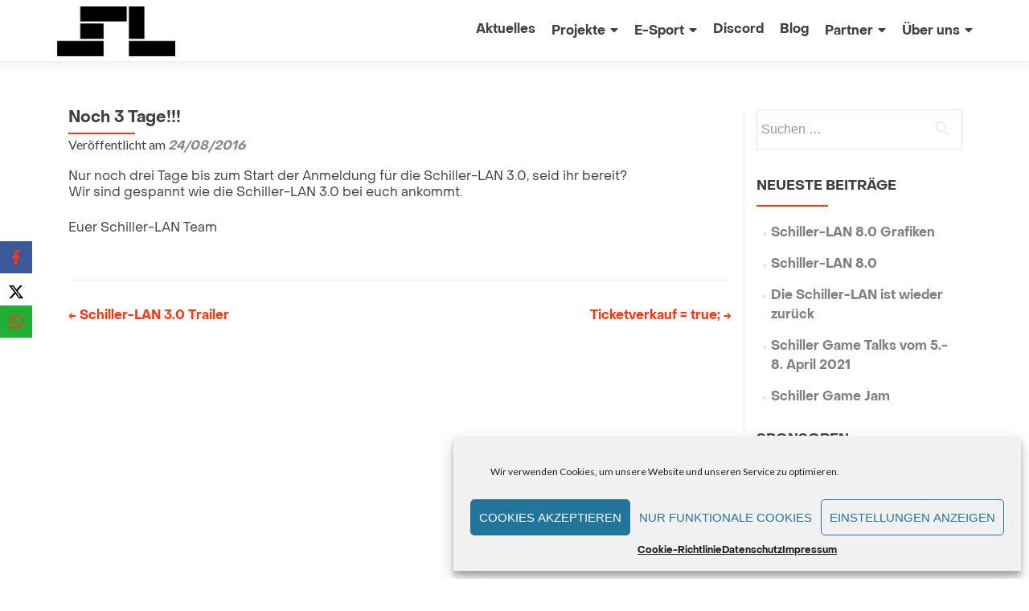

--- FILE ---
content_type: text/html; charset=UTF-8
request_url: https://schiller-lan.party/noch-3-tage/
body_size: 17701
content:
<!DOCTYPE html>

<html lang="de">

<head><link rel="stylesheet" href="https://schiller-lan.party/wp-content/cache/minify/05e0c.default.include.bee09e.css" media="all" />
<script  defer src="https://schiller-lan.party/wp-content/cache/minify/05e0c.default.include.96663c.js"></script>
<style>img.lazy{min-height:1px}</style><link href="https://schiller-lan.party/wp-content/plugins/w3-total-cache/pub/js/lazyload.min.js" as="script">

<meta charset="UTF-8">
<meta name="viewport" content="width=device-width, initial-scale=1">
<link rel="profile" href="https://gmpg.org/xfn/11">
<link rel="pingback" href="https://schiller-lan.party/xmlrpc.php">

<meta name='robots' content='index, follow, max-image-preview:large, max-snippet:-1, max-video-preview:-1' />

	<!-- This site is optimized with the Yoast SEO plugin v23.5 - https://yoast.com/wordpress/plugins/seo/ -->
	<title>Noch 3 Tage!!! - Schiller-LAN e.V.</title>
	<link rel="canonical" href="https://schiller-lan.party/noch-3-tage/" />
	<meta property="og:locale" content="de_DE" />
	<meta property="og:type" content="article" />
	<meta property="og:title" content="Noch 3 Tage!!! - Schiller-LAN e.V." />
	<meta property="og:description" content="Nur noch drei Tage bis zum Start der Anmeldung für die Schiller-LAN 3.0, seid ihr bereit? Wir sind gespannt wie die Schiller-LAN 3.0 bei euch ankommt. Euer Schiller-LAN Team" />
	<meta property="og:url" content="https://schiller-lan.party/noch-3-tage/" />
	<meta property="og:site_name" content="Schiller-LAN e.V." />
	<meta property="article:publisher" content="https://www.facebook.com/schillerlan/" />
	<meta property="article:published_time" content="2016-08-24T23:21:31+00:00" />
	<meta property="article:modified_time" content="2018-01-23T22:57:02+00:00" />
	<meta name="author" content="Nicola" />
	<meta name="twitter:card" content="summary_large_image" />
	<meta name="twitter:creator" content="@schillerlan" />
	<meta name="twitter:site" content="@schillerlan" />
	<meta name="twitter:label1" content="Verfasst von" />
	<meta name="twitter:data1" content="Nicola" />
	<script type="application/ld+json" class="yoast-schema-graph">{"@context":"https://schema.org","@graph":[{"@type":"Article","@id":"https://schiller-lan.party/noch-3-tage/#article","isPartOf":{"@id":"https://schiller-lan.party/noch-3-tage/"},"author":{"name":"Nicola","@id":"https://schiller-lan.party/#/schema/person/3da975addd62e5996911aafcbdc096a5"},"headline":"Noch 3 Tage!!!","datePublished":"2016-08-24T23:21:31+00:00","dateModified":"2018-01-23T22:57:02+00:00","mainEntityOfPage":{"@id":"https://schiller-lan.party/noch-3-tage/"},"wordCount":30,"publisher":{"@id":"https://schiller-lan.party/#organization"},"image":{"@id":"https://schiller-lan.party/noch-3-tage/#primaryimage"},"thumbnailUrl":"","keywords":["Anmeldung","News","Schiller-LAN"],"inLanguage":"de"},{"@type":"WebPage","@id":"https://schiller-lan.party/noch-3-tage/","url":"https://schiller-lan.party/noch-3-tage/","name":"Noch 3 Tage!!! - Schiller-LAN e.V.","isPartOf":{"@id":"https://schiller-lan.party/#website"},"primaryImageOfPage":{"@id":"https://schiller-lan.party/noch-3-tage/#primaryimage"},"image":{"@id":"https://schiller-lan.party/noch-3-tage/#primaryimage"},"thumbnailUrl":"","datePublished":"2016-08-24T23:21:31+00:00","dateModified":"2018-01-23T22:57:02+00:00","breadcrumb":{"@id":"https://schiller-lan.party/noch-3-tage/#breadcrumb"},"inLanguage":"de","potentialAction":[{"@type":"ReadAction","target":["https://schiller-lan.party/noch-3-tage/"]}]},{"@type":"ImageObject","inLanguage":"de","@id":"https://schiller-lan.party/noch-3-tage/#primaryimage","url":"","contentUrl":""},{"@type":"BreadcrumbList","@id":"https://schiller-lan.party/noch-3-tage/#breadcrumb","itemListElement":[{"@type":"ListItem","position":1,"name":"Startseite","item":"https://schiller-lan.party/"},{"@type":"ListItem","position":2,"name":"Blog","item":"https://schiller-lan.party/blog/"},{"@type":"ListItem","position":3,"name":"Noch 3 Tage!!!"}]},{"@type":"WebSite","@id":"https://schiller-lan.party/#website","url":"https://schiller-lan.party/","name":"Schiller-LAN e.V.","description":"","publisher":{"@id":"https://schiller-lan.party/#organization"},"potentialAction":[{"@type":"SearchAction","target":{"@type":"EntryPoint","urlTemplate":"https://schiller-lan.party/?s={search_term_string}"},"query-input":{"@type":"PropertyValueSpecification","valueRequired":true,"valueName":"search_term_string"}}],"inLanguage":"de"},{"@type":"Organization","@id":"https://schiller-lan.party/#organization","name":"Schiller-LAN e.V.","url":"https://schiller-lan.party/","logo":{"@type":"ImageObject","inLanguage":"de","@id":"https://schiller-lan.party/#/schema/logo/image/","url":"https://i1.wp.com/schiller-lan.party/wp-content/uploads/2019/02/cropped-schiller-logo_SL_quad.png?fit=512%2C512&ssl=1","contentUrl":"https://i1.wp.com/schiller-lan.party/wp-content/uploads/2019/02/cropped-schiller-logo_SL_quad.png?fit=512%2C512&ssl=1","width":512,"height":512,"caption":"Schiller-LAN e.V."},"image":{"@id":"https://schiller-lan.party/#/schema/logo/image/"},"sameAs":["https://www.facebook.com/schillerlan/","https://x.com/schillerlan","https://www.instagram.com/schillerlanev/","https://www.youtube.com/user/schigyog/videos?sort=dd&amp;amp;amp;view=0&amp;amp;amp;shelf_id=0"]},{"@type":"Person","@id":"https://schiller-lan.party/#/schema/person/3da975addd62e5996911aafcbdc096a5","name":"Nicola","image":{"@type":"ImageObject","inLanguage":"de","@id":"https://schiller-lan.party/#/schema/person/image/","url":"https://secure.gravatar.com/avatar/eadbce4da7bca599f9f35fab026da5f8?s=96&d=mm&r=g","contentUrl":"https://secure.gravatar.com/avatar/eadbce4da7bca599f9f35fab026da5f8?s=96&d=mm&r=g","caption":"Nicola"}}]}</script>
	<!-- / Yoast SEO plugin. -->


<link rel='dns-prefetch' href='//www.googletagmanager.com' />
<link rel='dns-prefetch' href='//fonts.googleapis.com' />
<link rel='dns-prefetch' href='//use.fontawesome.com' />
<link rel="alternate" type="application/rss+xml" title="Schiller-LAN e.V. &raquo; Feed" href="https://schiller-lan.party/feed/" />
<link rel="alternate" type="application/rss+xml" title="Schiller-LAN e.V. &raquo; Kommentar-Feed" href="https://schiller-lan.party/comments/feed/" />
<script type="text/javascript">
/* <![CDATA[ */
window._wpemojiSettings = {"baseUrl":"https:\/\/s.w.org\/images\/core\/emoji\/15.0.3\/72x72\/","ext":".png","svgUrl":"https:\/\/s.w.org\/images\/core\/emoji\/15.0.3\/svg\/","svgExt":".svg","source":{"concatemoji":"https:\/\/schiller-lan.party\/wp-includes\/js\/wp-emoji-release.min.js?ver=963f45b883dfc8d47cc197214441bca8"}};
/*! This file is auto-generated */
!function(i,n){var o,s,e;function c(e){try{var t={supportTests:e,timestamp:(new Date).valueOf()};sessionStorage.setItem(o,JSON.stringify(t))}catch(e){}}function p(e,t,n){e.clearRect(0,0,e.canvas.width,e.canvas.height),e.fillText(t,0,0);var t=new Uint32Array(e.getImageData(0,0,e.canvas.width,e.canvas.height).data),r=(e.clearRect(0,0,e.canvas.width,e.canvas.height),e.fillText(n,0,0),new Uint32Array(e.getImageData(0,0,e.canvas.width,e.canvas.height).data));return t.every(function(e,t){return e===r[t]})}function u(e,t,n){switch(t){case"flag":return n(e,"\ud83c\udff3\ufe0f\u200d\u26a7\ufe0f","\ud83c\udff3\ufe0f\u200b\u26a7\ufe0f")?!1:!n(e,"\ud83c\uddfa\ud83c\uddf3","\ud83c\uddfa\u200b\ud83c\uddf3")&&!n(e,"\ud83c\udff4\udb40\udc67\udb40\udc62\udb40\udc65\udb40\udc6e\udb40\udc67\udb40\udc7f","\ud83c\udff4\u200b\udb40\udc67\u200b\udb40\udc62\u200b\udb40\udc65\u200b\udb40\udc6e\u200b\udb40\udc67\u200b\udb40\udc7f");case"emoji":return!n(e,"\ud83d\udc26\u200d\u2b1b","\ud83d\udc26\u200b\u2b1b")}return!1}function f(e,t,n){var r="undefined"!=typeof WorkerGlobalScope&&self instanceof WorkerGlobalScope?new OffscreenCanvas(300,150):i.createElement("canvas"),a=r.getContext("2d",{willReadFrequently:!0}),o=(a.textBaseline="top",a.font="600 32px Arial",{});return e.forEach(function(e){o[e]=t(a,e,n)}),o}function t(e){var t=i.createElement("script");t.src=e,t.defer=!0,i.head.appendChild(t)}"undefined"!=typeof Promise&&(o="wpEmojiSettingsSupports",s=["flag","emoji"],n.supports={everything:!0,everythingExceptFlag:!0},e=new Promise(function(e){i.addEventListener("DOMContentLoaded",e,{once:!0})}),new Promise(function(t){var n=function(){try{var e=JSON.parse(sessionStorage.getItem(o));if("object"==typeof e&&"number"==typeof e.timestamp&&(new Date).valueOf()<e.timestamp+604800&&"object"==typeof e.supportTests)return e.supportTests}catch(e){}return null}();if(!n){if("undefined"!=typeof Worker&&"undefined"!=typeof OffscreenCanvas&&"undefined"!=typeof URL&&URL.createObjectURL&&"undefined"!=typeof Blob)try{var e="postMessage("+f.toString()+"("+[JSON.stringify(s),u.toString(),p.toString()].join(",")+"));",r=new Blob([e],{type:"text/javascript"}),a=new Worker(URL.createObjectURL(r),{name:"wpTestEmojiSupports"});return void(a.onmessage=function(e){c(n=e.data),a.terminate(),t(n)})}catch(e){}c(n=f(s,u,p))}t(n)}).then(function(e){for(var t in e)n.supports[t]=e[t],n.supports.everything=n.supports.everything&&n.supports[t],"flag"!==t&&(n.supports.everythingExceptFlag=n.supports.everythingExceptFlag&&n.supports[t]);n.supports.everythingExceptFlag=n.supports.everythingExceptFlag&&!n.supports.flag,n.DOMReady=!1,n.readyCallback=function(){n.DOMReady=!0}}).then(function(){return e}).then(function(){var e;n.supports.everything||(n.readyCallback(),(e=n.source||{}).concatemoji?t(e.concatemoji):e.wpemoji&&e.twemoji&&(t(e.twemoji),t(e.wpemoji)))}))}((window,document),window._wpemojiSettings);
/* ]]> */
</script>
<style id='wp-emoji-styles-inline-css' type='text/css'>

	img.wp-smiley, img.emoji {
		display: inline !important;
		border: none !important;
		box-shadow: none !important;
		height: 1em !important;
		width: 1em !important;
		margin: 0 0.07em !important;
		vertical-align: -0.1em !important;
		background: none !important;
		padding: 0 !important;
	}
</style>
<link rel='stylesheet' id='wp-block-library-css' href='https://schiller-lan.party/wp-includes/css/dist/block-library/style.min.css?ver=963f45b883dfc8d47cc197214441bca8' type='text/css' media='all' />
<style id='classic-theme-styles-inline-css' type='text/css'>
/*! This file is auto-generated */
.wp-block-button__link{color:#fff;background-color:#32373c;border-radius:9999px;box-shadow:none;text-decoration:none;padding:calc(.667em + 2px) calc(1.333em + 2px);font-size:1.125em}.wp-block-file__button{background:#32373c;color:#fff;text-decoration:none}
</style>
<style id='global-styles-inline-css' type='text/css'>
:root{--wp--preset--aspect-ratio--square: 1;--wp--preset--aspect-ratio--4-3: 4/3;--wp--preset--aspect-ratio--3-4: 3/4;--wp--preset--aspect-ratio--3-2: 3/2;--wp--preset--aspect-ratio--2-3: 2/3;--wp--preset--aspect-ratio--16-9: 16/9;--wp--preset--aspect-ratio--9-16: 9/16;--wp--preset--color--black: #000000;--wp--preset--color--cyan-bluish-gray: #abb8c3;--wp--preset--color--white: #ffffff;--wp--preset--color--pale-pink: #f78da7;--wp--preset--color--vivid-red: #cf2e2e;--wp--preset--color--luminous-vivid-orange: #ff6900;--wp--preset--color--luminous-vivid-amber: #fcb900;--wp--preset--color--light-green-cyan: #7bdcb5;--wp--preset--color--vivid-green-cyan: #00d084;--wp--preset--color--pale-cyan-blue: #8ed1fc;--wp--preset--color--vivid-cyan-blue: #0693e3;--wp--preset--color--vivid-purple: #9b51e0;--wp--preset--gradient--vivid-cyan-blue-to-vivid-purple: linear-gradient(135deg,rgba(6,147,227,1) 0%,rgb(155,81,224) 100%);--wp--preset--gradient--light-green-cyan-to-vivid-green-cyan: linear-gradient(135deg,rgb(122,220,180) 0%,rgb(0,208,130) 100%);--wp--preset--gradient--luminous-vivid-amber-to-luminous-vivid-orange: linear-gradient(135deg,rgba(252,185,0,1) 0%,rgba(255,105,0,1) 100%);--wp--preset--gradient--luminous-vivid-orange-to-vivid-red: linear-gradient(135deg,rgba(255,105,0,1) 0%,rgb(207,46,46) 100%);--wp--preset--gradient--very-light-gray-to-cyan-bluish-gray: linear-gradient(135deg,rgb(238,238,238) 0%,rgb(169,184,195) 100%);--wp--preset--gradient--cool-to-warm-spectrum: linear-gradient(135deg,rgb(74,234,220) 0%,rgb(151,120,209) 20%,rgb(207,42,186) 40%,rgb(238,44,130) 60%,rgb(251,105,98) 80%,rgb(254,248,76) 100%);--wp--preset--gradient--blush-light-purple: linear-gradient(135deg,rgb(255,206,236) 0%,rgb(152,150,240) 100%);--wp--preset--gradient--blush-bordeaux: linear-gradient(135deg,rgb(254,205,165) 0%,rgb(254,45,45) 50%,rgb(107,0,62) 100%);--wp--preset--gradient--luminous-dusk: linear-gradient(135deg,rgb(255,203,112) 0%,rgb(199,81,192) 50%,rgb(65,88,208) 100%);--wp--preset--gradient--pale-ocean: linear-gradient(135deg,rgb(255,245,203) 0%,rgb(182,227,212) 50%,rgb(51,167,181) 100%);--wp--preset--gradient--electric-grass: linear-gradient(135deg,rgb(202,248,128) 0%,rgb(113,206,126) 100%);--wp--preset--gradient--midnight: linear-gradient(135deg,rgb(2,3,129) 0%,rgb(40,116,252) 100%);--wp--preset--font-size--small: 13px;--wp--preset--font-size--medium: 20px;--wp--preset--font-size--large: 36px;--wp--preset--font-size--x-large: 42px;--wp--preset--spacing--20: 0.44rem;--wp--preset--spacing--30: 0.67rem;--wp--preset--spacing--40: 1rem;--wp--preset--spacing--50: 1.5rem;--wp--preset--spacing--60: 2.25rem;--wp--preset--spacing--70: 3.38rem;--wp--preset--spacing--80: 5.06rem;--wp--preset--shadow--natural: 6px 6px 9px rgba(0, 0, 0, 0.2);--wp--preset--shadow--deep: 12px 12px 50px rgba(0, 0, 0, 0.4);--wp--preset--shadow--sharp: 6px 6px 0px rgba(0, 0, 0, 0.2);--wp--preset--shadow--outlined: 6px 6px 0px -3px rgba(255, 255, 255, 1), 6px 6px rgba(0, 0, 0, 1);--wp--preset--shadow--crisp: 6px 6px 0px rgba(0, 0, 0, 1);}:where(.is-layout-flex){gap: 0.5em;}:where(.is-layout-grid){gap: 0.5em;}body .is-layout-flex{display: flex;}.is-layout-flex{flex-wrap: wrap;align-items: center;}.is-layout-flex > :is(*, div){margin: 0;}body .is-layout-grid{display: grid;}.is-layout-grid > :is(*, div){margin: 0;}:where(.wp-block-columns.is-layout-flex){gap: 2em;}:where(.wp-block-columns.is-layout-grid){gap: 2em;}:where(.wp-block-post-template.is-layout-flex){gap: 1.25em;}:where(.wp-block-post-template.is-layout-grid){gap: 1.25em;}.has-black-color{color: var(--wp--preset--color--black) !important;}.has-cyan-bluish-gray-color{color: var(--wp--preset--color--cyan-bluish-gray) !important;}.has-white-color{color: var(--wp--preset--color--white) !important;}.has-pale-pink-color{color: var(--wp--preset--color--pale-pink) !important;}.has-vivid-red-color{color: var(--wp--preset--color--vivid-red) !important;}.has-luminous-vivid-orange-color{color: var(--wp--preset--color--luminous-vivid-orange) !important;}.has-luminous-vivid-amber-color{color: var(--wp--preset--color--luminous-vivid-amber) !important;}.has-light-green-cyan-color{color: var(--wp--preset--color--light-green-cyan) !important;}.has-vivid-green-cyan-color{color: var(--wp--preset--color--vivid-green-cyan) !important;}.has-pale-cyan-blue-color{color: var(--wp--preset--color--pale-cyan-blue) !important;}.has-vivid-cyan-blue-color{color: var(--wp--preset--color--vivid-cyan-blue) !important;}.has-vivid-purple-color{color: var(--wp--preset--color--vivid-purple) !important;}.has-black-background-color{background-color: var(--wp--preset--color--black) !important;}.has-cyan-bluish-gray-background-color{background-color: var(--wp--preset--color--cyan-bluish-gray) !important;}.has-white-background-color{background-color: var(--wp--preset--color--white) !important;}.has-pale-pink-background-color{background-color: var(--wp--preset--color--pale-pink) !important;}.has-vivid-red-background-color{background-color: var(--wp--preset--color--vivid-red) !important;}.has-luminous-vivid-orange-background-color{background-color: var(--wp--preset--color--luminous-vivid-orange) !important;}.has-luminous-vivid-amber-background-color{background-color: var(--wp--preset--color--luminous-vivid-amber) !important;}.has-light-green-cyan-background-color{background-color: var(--wp--preset--color--light-green-cyan) !important;}.has-vivid-green-cyan-background-color{background-color: var(--wp--preset--color--vivid-green-cyan) !important;}.has-pale-cyan-blue-background-color{background-color: var(--wp--preset--color--pale-cyan-blue) !important;}.has-vivid-cyan-blue-background-color{background-color: var(--wp--preset--color--vivid-cyan-blue) !important;}.has-vivid-purple-background-color{background-color: var(--wp--preset--color--vivid-purple) !important;}.has-black-border-color{border-color: var(--wp--preset--color--black) !important;}.has-cyan-bluish-gray-border-color{border-color: var(--wp--preset--color--cyan-bluish-gray) !important;}.has-white-border-color{border-color: var(--wp--preset--color--white) !important;}.has-pale-pink-border-color{border-color: var(--wp--preset--color--pale-pink) !important;}.has-vivid-red-border-color{border-color: var(--wp--preset--color--vivid-red) !important;}.has-luminous-vivid-orange-border-color{border-color: var(--wp--preset--color--luminous-vivid-orange) !important;}.has-luminous-vivid-amber-border-color{border-color: var(--wp--preset--color--luminous-vivid-amber) !important;}.has-light-green-cyan-border-color{border-color: var(--wp--preset--color--light-green-cyan) !important;}.has-vivid-green-cyan-border-color{border-color: var(--wp--preset--color--vivid-green-cyan) !important;}.has-pale-cyan-blue-border-color{border-color: var(--wp--preset--color--pale-cyan-blue) !important;}.has-vivid-cyan-blue-border-color{border-color: var(--wp--preset--color--vivid-cyan-blue) !important;}.has-vivid-purple-border-color{border-color: var(--wp--preset--color--vivid-purple) !important;}.has-vivid-cyan-blue-to-vivid-purple-gradient-background{background: var(--wp--preset--gradient--vivid-cyan-blue-to-vivid-purple) !important;}.has-light-green-cyan-to-vivid-green-cyan-gradient-background{background: var(--wp--preset--gradient--light-green-cyan-to-vivid-green-cyan) !important;}.has-luminous-vivid-amber-to-luminous-vivid-orange-gradient-background{background: var(--wp--preset--gradient--luminous-vivid-amber-to-luminous-vivid-orange) !important;}.has-luminous-vivid-orange-to-vivid-red-gradient-background{background: var(--wp--preset--gradient--luminous-vivid-orange-to-vivid-red) !important;}.has-very-light-gray-to-cyan-bluish-gray-gradient-background{background: var(--wp--preset--gradient--very-light-gray-to-cyan-bluish-gray) !important;}.has-cool-to-warm-spectrum-gradient-background{background: var(--wp--preset--gradient--cool-to-warm-spectrum) !important;}.has-blush-light-purple-gradient-background{background: var(--wp--preset--gradient--blush-light-purple) !important;}.has-blush-bordeaux-gradient-background{background: var(--wp--preset--gradient--blush-bordeaux) !important;}.has-luminous-dusk-gradient-background{background: var(--wp--preset--gradient--luminous-dusk) !important;}.has-pale-ocean-gradient-background{background: var(--wp--preset--gradient--pale-ocean) !important;}.has-electric-grass-gradient-background{background: var(--wp--preset--gradient--electric-grass) !important;}.has-midnight-gradient-background{background: var(--wp--preset--gradient--midnight) !important;}.has-small-font-size{font-size: var(--wp--preset--font-size--small) !important;}.has-medium-font-size{font-size: var(--wp--preset--font-size--medium) !important;}.has-large-font-size{font-size: var(--wp--preset--font-size--large) !important;}.has-x-large-font-size{font-size: var(--wp--preset--font-size--x-large) !important;}
:where(.wp-block-post-template.is-layout-flex){gap: 1.25em;}:where(.wp-block-post-template.is-layout-grid){gap: 1.25em;}
:where(.wp-block-columns.is-layout-flex){gap: 2em;}:where(.wp-block-columns.is-layout-grid){gap: 2em;}
:root :where(.wp-block-pullquote){font-size: 1.5em;line-height: 1.6;}
</style>
<link rel='stylesheet' id='menu-image-css' href='https://schiller-lan.party/wp-content/plugins/menu-image/includes/css/menu-image.css?ver=3.11' type='text/css' media='all' />
<link rel='stylesheet' id='dashicons-css' href='https://schiller-lan.party/wp-includes/css/dashicons.min.css?ver=963f45b883dfc8d47cc197214441bca8' type='text/css' media='all' />
<link rel='stylesheet' id='bwg_fonts-css' href='https://schiller-lan.party/wp-content/plugins/photo-gallery/css/bwg-fonts/fonts.css?ver=0.0.1' type='text/css' media='all' />
<link rel='stylesheet' id='sumoselect-css' href='https://schiller-lan.party/wp-content/plugins/photo-gallery/css/sumoselect.min.css?ver=3.4.6' type='text/css' media='all' />

<link rel='stylesheet' id='bwg_frontend-css' href='https://schiller-lan.party/wp-content/plugins/photo-gallery/css/styles.min.css?ver=1.8.35' type='text/css' media='all' />
<link rel='stylesheet' id='obfx-module-pub-css-social-sharing-module-0-css' href='https://schiller-lan.party/wp-content/plugins/themeisle-companion/obfx_modules/social-sharing/css/public.css?ver=2.10.44' type='text/css' media='all' />
<link rel='stylesheet' id='obfx-module-pub-css-social-sharing-module-1-css' href='https://schiller-lan.party/wp-content/plugins/themeisle-companion/obfx_modules/social-sharing/css/vendor/socicon/socicon.css?ver=2.10.44' type='text/css' media='all' />
<link rel='stylesheet' id='cmplz-general-css' href='https://schiller-lan.party/wp-content/plugins/complianz-gdpr/assets/css/cookieblocker.min.css?ver=1727207166' type='text/css' media='all' />
<link rel='stylesheet' id='zerif_font-css' href='//fonts.googleapis.com/css?family=Lato%3A300%2C400%2C700%2C400italic%7CMontserrat%3A400%2C700%7CHomemade+Apple&#038;subset=latin%2Clatin-ext' type='text/css' media='all' />
<link rel='stylesheet' id='zerif_font_all-css' href='//fonts.googleapis.com/css?family=Open+Sans%3A300%2C300italic%2C400%2C400italic%2C600%2C600italic%2C700%2C700italic%2C800%2C800italic&#038;subset=latin&#038;ver=963f45b883dfc8d47cc197214441bca8' type='text/css' media='all' />
<link rel='stylesheet' id='zerif_bootstrap_style-css' href='https://schiller-lan.party/wp-content/themes/zerif-lite/css/bootstrap.css?ver=963f45b883dfc8d47cc197214441bca8' type='text/css' media='all' />


<link rel='stylesheet' id='zerif_responsive_style-css' href='https://schiller-lan.party/wp-content/themes/zerif-lite/css/responsive.css?ver=1.8.5.49' type='text/css' media='all' />
<!--[if lt IE 9]>
<link rel='stylesheet' id='zerif_ie_style-css' href='https://schiller-lan.party/wp-content/themes/zerif-lite/css/ie.css?ver=1.8.5.49' type='text/css' media='all' />
<![endif]-->

<link rel='stylesheet' id='parent-style-css' href='https://schiller-lan.party/wp-content/themes/zerif-lite/style.css?ver=963f45b883dfc8d47cc197214441bca8' type='text/css' media='all' />
<link rel='stylesheet' id='child-style-css' href='https://schiller-lan.party/wp-content/themes/zerif-lite-child/style.css?ver=963f45b883dfc8d47cc197214441bca8' type='text/css' media='all' />
<link rel='stylesheet' id='elementor-frontend-css' href='https://schiller-lan.party/wp-content/plugins/elementor/assets/css/frontend.min.css?ver=3.30.3' type='text/css' media='all' />
<link rel='stylesheet' id='eael-general-css' href='https://schiller-lan.party/wp-content/plugins/essential-addons-for-elementor-lite/assets/front-end/css/view/general.min.css?ver=6.2.0' type='text/css' media='all' />

<style id='font-awesome-official-v4shim-inline-css' type='text/css'>
@font-face {
font-family: "FontAwesome";
font-display: block;
src: url("https://use.fontawesome.com/releases/v5.15.3/webfonts/fa-brands-400.eot"),
		url("https://use.fontawesome.com/releases/v5.15.3/webfonts/fa-brands-400.eot?#iefix") format("embedded-opentype"),
		url("https://use.fontawesome.com/releases/v5.15.3/webfonts/fa-brands-400.woff2") format("woff2"),
		url("https://use.fontawesome.com/releases/v5.15.3/webfonts/fa-brands-400.woff") format("woff"),
		url("https://use.fontawesome.com/releases/v5.15.3/webfonts/fa-brands-400.ttf") format("truetype"),
		url("https://use.fontawesome.com/releases/v5.15.3/webfonts/fa-brands-400.svg#fontawesome") format("svg");
}

@font-face {
font-family: "FontAwesome";
font-display: block;
src: url("https://use.fontawesome.com/releases/v5.15.3/webfonts/fa-solid-900.eot"),
		url("https://use.fontawesome.com/releases/v5.15.3/webfonts/fa-solid-900.eot?#iefix") format("embedded-opentype"),
		url("https://use.fontawesome.com/releases/v5.15.3/webfonts/fa-solid-900.woff2") format("woff2"),
		url("https://use.fontawesome.com/releases/v5.15.3/webfonts/fa-solid-900.woff") format("woff"),
		url("https://use.fontawesome.com/releases/v5.15.3/webfonts/fa-solid-900.ttf") format("truetype"),
		url("https://use.fontawesome.com/releases/v5.15.3/webfonts/fa-solid-900.svg#fontawesome") format("svg");
}

@font-face {
font-family: "FontAwesome";
font-display: block;
src: url("https://use.fontawesome.com/releases/v5.15.3/webfonts/fa-regular-400.eot"),
		url("https://use.fontawesome.com/releases/v5.15.3/webfonts/fa-regular-400.eot?#iefix") format("embedded-opentype"),
		url("https://use.fontawesome.com/releases/v5.15.3/webfonts/fa-regular-400.woff2") format("woff2"),
		url("https://use.fontawesome.com/releases/v5.15.3/webfonts/fa-regular-400.woff") format("woff"),
		url("https://use.fontawesome.com/releases/v5.15.3/webfonts/fa-regular-400.ttf") format("truetype"),
		url("https://use.fontawesome.com/releases/v5.15.3/webfonts/fa-regular-400.svg#fontawesome") format("svg");
unicode-range: U+F004-F005,U+F007,U+F017,U+F022,U+F024,U+F02E,U+F03E,U+F044,U+F057-F059,U+F06E,U+F070,U+F075,U+F07B-F07C,U+F080,U+F086,U+F089,U+F094,U+F09D,U+F0A0,U+F0A4-F0A7,U+F0C5,U+F0C7-F0C8,U+F0E0,U+F0EB,U+F0F3,U+F0F8,U+F0FE,U+F111,U+F118-F11A,U+F11C,U+F133,U+F144,U+F146,U+F14A,U+F14D-F14E,U+F150-F152,U+F15B-F15C,U+F164-F165,U+F185-F186,U+F191-F192,U+F1AD,U+F1C1-F1C9,U+F1CD,U+F1D8,U+F1E3,U+F1EA,U+F1F6,U+F1F9,U+F20A,U+F247-F249,U+F24D,U+F254-F25B,U+F25D,U+F267,U+F271-F274,U+F279,U+F28B,U+F28D,U+F2B5-F2B6,U+F2B9,U+F2BB,U+F2BD,U+F2C1-F2C2,U+F2D0,U+F2D2,U+F2DC,U+F2ED,U+F328,U+F358-F35B,U+F3A5,U+F3D1,U+F410,U+F4AD;
}
</style>
<script type="text/javascript" src="https://schiller-lan.party/wp-includes/js/jquery/jquery.min.js?ver=3.7.1" id="jquery-core-js"></script>
<script type="text/javascript" src="https://schiller-lan.party/wp-includes/js/jquery/jquery-migrate.min.js?ver=3.4.1" id="jquery-migrate-js"></script>
<script type="text/javascript" src="https://schiller-lan.party/wp-content/plugins/photo-gallery/js/jquery.sumoselect.min.js?ver=3.4.6" id="sumoselect-js"></script>
<script type="text/javascript" src="https://schiller-lan.party/wp-content/plugins/photo-gallery/js/tocca.min.js?ver=2.0.9" id="bwg_mobile-js"></script>
<script type="text/javascript" src="https://schiller-lan.party/wp-content/plugins/photo-gallery/js/jquery.mCustomScrollbar.concat.min.js?ver=3.1.5" id="mCustomScrollbar-js"></script>
<script type="text/javascript" src="https://schiller-lan.party/wp-content/plugins/photo-gallery/js/jquery.fullscreen.min.js?ver=0.6.0" id="jquery-fullscreen-js"></script>
<script type="text/javascript" id="bwg_frontend-js-extra">
/* <![CDATA[ */
var bwg_objectsL10n = {"bwg_field_required":"Feld ist erforderlich.","bwg_mail_validation":"Dies ist keine g\u00fcltige E-Mail-Adresse.","bwg_search_result":"Es gibt keine Bilder, die deiner Suche entsprechen.","bwg_select_tag":"Select Tag","bwg_order_by":"Order By","bwg_search":"Suchen","bwg_show_ecommerce":"Show Ecommerce","bwg_hide_ecommerce":"Hide Ecommerce","bwg_show_comments":"Kommentare anzeigen","bwg_hide_comments":"Kommentare ausblenden ","bwg_restore":"Wiederherstellen","bwg_maximize":"Maximieren","bwg_fullscreen":"Vollbild","bwg_exit_fullscreen":"Vollbild verlassen","bwg_search_tag":"SEARCH...","bwg_tag_no_match":"No tags found","bwg_all_tags_selected":"All tags selected","bwg_tags_selected":"tags selected","play":"Wiedergeben","pause":"Pause","is_pro":"","bwg_play":"Wiedergeben","bwg_pause":"Pause","bwg_hide_info":"Info ausblenden","bwg_show_info":"Info anzeigen","bwg_hide_rating":"Hide rating","bwg_show_rating":"Show rating","ok":"Ok","cancel":"Cancel","select_all":"Select all","lazy_load":"0","lazy_loader":"https:\/\/schiller-lan.party\/wp-content\/plugins\/photo-gallery\/images\/ajax_loader.png","front_ajax":"0","bwg_tag_see_all":"see all tags","bwg_tag_see_less":"see less tags"};
/* ]]> */
</script>
<script type="text/javascript" src="https://schiller-lan.party/wp-content/plugins/photo-gallery/js/scripts.min.js?ver=1.8.35" id="bwg_frontend-js"></script>
<!--[if lt IE 9]>
<script type="text/javascript" src="https://schiller-lan.party/wp-content/themes/zerif-lite/js/html5.js?ver=963f45b883dfc8d47cc197214441bca8" id="zerif_html5-js"></script>
<![endif]-->

<!-- Google Tag (gtac.js) durch Site-Kit hinzugefügt -->

<!-- Von Site Kit hinzugefügtes Google-Analytics-Snippet -->
<script type="text/javascript" src="https://www.googletagmanager.com/gtag/js?id=G-1XRL3YDRFC" id="google_gtagjs-js" async></script>
<script type="text/javascript" id="google_gtagjs-js-after">
/* <![CDATA[ */
window.dataLayer = window.dataLayer || [];function gtag(){dataLayer.push(arguments);}
gtag("set","linker",{"domains":["schiller-lan.party"]});
gtag("js", new Date());
gtag("set", "developer_id.dZTNiMT", true);
gtag("config", "G-1XRL3YDRFC");
/* ]]> */
</script>

<!-- Das Snippet mit dem schließenden Google-Tag (gtag.js) wurde von Site Kit hinzugefügt -->
<link rel="https://api.w.org/" href="https://schiller-lan.party/wp-json/" /><link rel="alternate" title="JSON" type="application/json" href="https://schiller-lan.party/wp-json/wp/v2/posts/572" /><link rel="EditURI" type="application/rsd+xml" title="RSD" href="https://schiller-lan.party/xmlrpc.php?rsd" />

<link rel='shortlink' href='https://schiller-lan.party/?p=572' />
<link rel="alternate" title="oEmbed (JSON)" type="application/json+oembed" href="https://schiller-lan.party/wp-json/oembed/1.0/embed?url=https%3A%2F%2Fschiller-lan.party%2Fnoch-3-tage%2F" />
<link rel="alternate" title="oEmbed (XML)" type="text/xml+oembed" href="https://schiller-lan.party/wp-json/oembed/1.0/embed?url=https%3A%2F%2Fschiller-lan.party%2Fnoch-3-tage%2F&#038;format=xml" />
<meta name="generator" content="Site Kit by Google 1.136.0" /><link rel="stylesheet" type="text/css" href="https://tickets.schiller-lan.party/schiller-lan-ev/SL7/widget/v1.css">
<script type="text/javascript" src="https://tickets.schiller-lan.party/widget/v1.de-informal.js" async></script>			<style>.cmplz-hidden {
					display: none !important;
				}</style><meta name="generator" content="Elementor 3.30.3; features: additional_custom_breakpoints; settings: css_print_method-external, google_font-enabled, font_display-auto">
			<style>
				.e-con.e-parent:nth-of-type(n+4):not(.e-lazyloaded):not(.e-no-lazyload),
				.e-con.e-parent:nth-of-type(n+4):not(.e-lazyloaded):not(.e-no-lazyload) * {
					background-image: none !important;
				}
				@media screen and (max-height: 1024px) {
					.e-con.e-parent:nth-of-type(n+3):not(.e-lazyloaded):not(.e-no-lazyload),
					.e-con.e-parent:nth-of-type(n+3):not(.e-lazyloaded):not(.e-no-lazyload) * {
						background-image: none !important;
					}
				}
				@media screen and (max-height: 640px) {
					.e-con.e-parent:nth-of-type(n+2):not(.e-lazyloaded):not(.e-no-lazyload),
					.e-con.e-parent:nth-of-type(n+2):not(.e-lazyloaded):not(.e-no-lazyload) * {
						background-image: none !important;
					}
				}
			</style>
			<style type="text/css" id="custom-background-css">
body.custom-background { background-image: url("https://schiller-lan.party/wp-content/uploads/2024/08/SL_09_13b-scaled-e1723990078426.jpg"); background-position: center bottom; background-size: cover; background-repeat: no-repeat; background-attachment: fixed; }
</style>
	<link rel="icon" href="https://schiller-lan.party/wp-content/uploads/2019/02/cropped-cropped-schiller-logo_SL_quad-32x32.png" sizes="32x32" />
<link rel="icon" href="https://schiller-lan.party/wp-content/uploads/2019/02/cropped-cropped-schiller-logo_SL_quad-192x192.png" sizes="192x192" />
<link rel="apple-touch-icon" href="https://schiller-lan.party/wp-content/uploads/2019/02/cropped-cropped-schiller-logo_SL_quad-180x180.png" />
<meta name="msapplication-TileImage" content="https://schiller-lan.party/wp-content/uploads/2019/02/cropped-cropped-schiller-logo_SL_quad-270x270.png" />
		<style type="text/css" id="wp-custom-css">
			/.post-content 
.intro-text {
	text-transform: none;
}

.img {
	padding-bottom: 10px;
}

a:visited {
	color: #FF3710;
}

/* Mail adress hover color*/
.company-details a:hover {
	color: #FF3710;
}

.zerif-copyright-box a:hover {
	color: #FF3710 !important;
}

/*Workarround !
Sollte unterhalb des Mitliederbereichs etwas hinzugefügt werden, dann muss das geändert werden*/
.zerif-copyright-box {
	padding-bottom: 20px;
}

/* Social icon hover color*/
.social li a:hover {
	color: #FF3710;
}

/* Selection color*/
::selection {
	background: #FF3710;
}

/* Our Focus section*/
.focus {
	padding-bottom: 100px !important;
	padding-top: 60px !important;
}

#projects {
	flex-direction: row;
	text-align: center;
	padding-bottom: 100px !important;
	padding-top: 60px !important;
}

.green-btn:hover {
	background: #ff3710;
}

.green-btn:visited {
	background: #ff3710;
}

.green-btn:focus {
	background: #ff3710;
}

.green-btn a,a:hover {
	color: #ffffff;
}

.red-btn:hover {
	background: #ff3710;
}

.red-btn:visited {
	background: #ff3710;
}

.red-btn:focus {
	background: #ff3710;
}

.red-btn a,a:hover {
	color: #ffffff;
}

/* Portfolio section*/
.works {
	padding-bottom: 60px !important;
	padding-top: 60px !important;
	min-height: auto !important;
}

/* Our projects section*/
/* Border hover color*/
.focus:hover {
	color: #ff3710;
}

#focus span:nth-child(1n) .focus-box .service-icon:hover, #focus span:nth-child(1n) .focus-box .service-icon:focus {
	border: 10px solid #ff3710;
}

/* Divider color*/
#focus span:nth-child(1n) .focus-box .red-border-bottom::before {
	background: #ff3710;
}

/* About us section*/
.zerif_about_us_center p {
	font-size: 15px;
}

.about-us {
	padding-bottom: 40px !important;
	padding-top: 90px !important;
}

/* Our team section*/
.our-team {
	padding-bottom: 60px !important;
	padding-top: 60px !important;
}

/* Mail address color*/
.our_team .team-member .details {
	color: #ff3710;
}

.purchase-now .red-btn:hover {
	background: #171717;
}

/* Divider color*/
.our-team .row > span:nth-child(1n) .red-border-bottom::before {
	background: #ff3710;!important;
}

/* Testimonials section*/
.testimonial {
	padding-bottom: 0 !important;
	padding-top: 60px !important;
}

.card-testimonial .card-description {
	text-align: center !important;
}

/* Button right */
/*.purchase-now{ padding-bottom: 0 !important; padding-top: 0 !important;} */
/*Latest news section*/
.latest-news {
	padding-bottom: 60px !important;
	padding-top: 60px !important;
}

/* Divider color*/
#carousel-homepage-latestnews .item .latestnews-box:nth-child(1n) .latestnews-title a::before {
	background: #ff3710;
}

/*Contact us section*/
.contact-us {
	padding-bottom: 20px !important;
	padding-top: 60px !important;
}

#wpforms-4393 .wpforms-form {
	color: white;
}

#wpforms-4393 .wpforms-4393-field_3-error {
	font-size: 20px !important;
}

/*Sponsorship site*/
.split {
	height: 100%;
	width: 50%;
	z-index: 1;
	top: 0;
	overflow-x: hidden;
	padding-top: 20px;
	vertical-align: top;
}

/* Control the left side */
.left {
	float: left;
	padding-top: 10px;
	padding-right: 10px;
	padding-bottom: 20px;
	left: 0;
	vertical-align: top;
}

/* Control the right side */
.right {
	float: right;
	padding-top: 10px;
	padding-left: 10px;
	padding-bottom: 20px;
	right: 0;
	vertical-align: top;
}

.nintendo {
	height: 100%;
	width: 100%;
	z-index: 1;
	top: 0;
	overflow-x: hidden;
	padding-top: 10px;
	padding-bottom: 10px;
}

.fullblock {
	height: 100%;
	width: 100%;
	z-index: 1;
	top: 0;
	overflow-x: hidden;
	padding-top: 10px;
	padding-bottom: 10px;
	background-position: center;
	background-size: cover;
}

.EndText {
	padding-top: 10px px;
}

.firstSponsor {
	padding-top: 10px px;
}

@font-face {
	font-family: ObjectSans-Regular;
	src: url('/wp-content/themes/zerif-lite-child/fonts/Regular/ObjectSans-Regular.eot');
	src: url('/wp-content/themes/zerif-lite-child/fonts/Regular/ObjectSans-Regular.ttf') format('truetype'), url('/wp-content/themes/zerif-lite-child/fonts/Regular/ObjectSans-Regular.eot') format('embedded-opentype'), url('/wp-content/themes/zerif-lite-child/fonts/Regular/ObjectSans-Regular.woff') format('woff'), url('/wp-content/themes/zerif-lite-child/fonts/Regular/ObjectSans-Regular.otf') format("opentype");
	font-weight: normal;
}

@font-face {
	font-family: ObjectSans-Bold;
	src: url('/wp-content/themes/zerif-lite-child/fonts/Bold/ObjectSans-Bold.eot');
	src: url('/wp-content/themes/zerif-lite-child/fonts/Bold/ObjectSans-Bold.ttf') format('truetype'), url('wp-content/themes/zerif-lite-child/fonts/Bold/ObjectSans-Bold.eot') format('embedded-opentype'), url('/wp-content/themes/zerif-lite-child/fonts/Bold/ObjectSans-Bold.woff') format('woff'), url('/wp-content/themes/zerif-lite-child/fonts/Bold/ObjectSans-Bold.otf') format("opentype");
	font-weight: normal;
}

@font-face {
	font-family: ObjectSans-Slanted;
	src: url('/wp-content/themes/zerif-lite-child/fonts/Slanted/ObjectSans-Slanted.eot');
	src: url('/wp-content/themes/zerif-lite-child/fonts/Slanted/ObjectSans-Slanted.ttf') format('truetype'), url('/wp-content/themes/zerif-lite-child/fonts/Slanted/ObjectSans-Slanted.eot') format('embedded-opentype'), url('/wp-content/themes/zerif-lite-child/fonts/Slanted/ObjectSans-Slanted.woff') format('woff'), url('/wp-content/themes/zerif-lite-child/fonts/Slanted/ObjectSans-Slanted.otf') format("opentype");
	font-weight: normal;
}

/* Other blog entry Widget divider color*/
.widget .widget-title::before {
	background: #ff3710;
}

/* Blogtitle divider color*/
.entry-title::after {
	background: #ff3710;
}

a, a:hover {
	color: #ff3710;
}

.entry-footer a:hover {
	color: #ff3710;
}

#ribbon_right {
	background-color: #FF3710;
}

.purchase-now .red-btn {
	background-color: #272727;
}

.red-btn, .green-btn, .blue-btn, .yellow-btn {
	background-color: #FF3710;
}

.navbar-inverse .navbar-nav > li > a:hover {
	color: #FF3710;
}

.navbar-inverse .navbar-nav > li > a:focus {
	color: #FF3710;
}

.navbar-inverse .navbar-nav > li.current > a {
	color: #FF3710;
}

site-navigation {
	background-color: #FF3710;
}

li {
	font-family: 'ObjectSans-Regular' !important;
}

footer {
	font-family: 'ObjectSans-Slanted' !important;
}

a:link {
	color: #FF3710;
}

h1,
h2,
h3,
h4,
h5,
h6,
strong,
a {
	font-family: 'ObjectSans-Bold' !important;
}

h1,
h2,
h3,
h4,
h5,
h6 {
	color: #404040;
}

.entry-title a:hover {
	color: #ff3710;
}

.article .posted-on a, a:hover {
	color: #ff3710;
}

.widget li a:hover {
	color: #ff3710;
}

p {
	font-family: 'ObjectSans-Regular' !important;
}

/* Entfernt "Lesezeichen auf den Permalink" Text am Ende eines Blog Post */
.entry-footer {
	display: none;
}

/* Entfernt automatische Border um Bilder mit Bildunterschrift */
.wp-caption {
	background: none !important;
	border: none !important;
}		</style>
		
</head>


	<body data-cmplz=1 class="post-template-default single single-post postid-572 single-format-aside wp-custom-logo group-blog elementor-default elementor-kit-6125" >

	

<div id="mobilebgfix">
	<div class="mobile-bg-fix-img-wrap">
		<div class="mobile-bg-fix-img"></div>
	</div>
	<div class="mobile-bg-fix-whole-site">


<header id="home" class="header" itemscope="itemscope" itemtype="http://schema.org/WPHeader">

	<div id="main-nav" class="navbar navbar-inverse bs-docs-nav" role="banner">

		<div class="container">

			
			<div class="navbar-header responsive-logo">

				<button class="navbar-toggle collapsed" type="button" data-toggle="collapse" data-target=".bs-navbar-collapse">

				<span class="sr-only">Schalte Navigation</span>

				<span class="icon-bar"></span>

				<span class="icon-bar"></span>

				<span class="icon-bar"></span>

				</button>

					<div class="navbar-brand" itemscope itemtype="http://schema.org/Organization">

						<a href="https://schiller-lan.party/" class="custom-logo-link" rel="home"><img width="181" height="76" src="data:image/svg+xml,%3Csvg%20xmlns='http://www.w3.org/2000/svg'%20viewBox='0%200%20181%2076'%3E%3C/svg%3E" data-src="https://schiller-lan.party/wp-content/uploads/2019/02/schiller-logo_SL_02.png" class="custom-logo lazy" alt="Schiller-LAN e.V." decoding="async" /></a>
					</div> <!-- /.navbar-brand -->

				</div> <!-- /.navbar-header -->

			
		
		<nav class="navbar-collapse bs-navbar-collapse collapse" id="site-navigation" itemscope itemtype="http://schema.org/SiteNavigationElement">
			<a class="screen-reader-text skip-link" href="#content">Zum Inhalt springen</a>
			<ul id="menu-primaeres-menue-2" class="nav navbar-nav navbar-right responsive-nav main-nav-list"><li id="menu-item-7043" class="menu-item menu-item-type-post_type menu-item-object-page menu-item-7043"><a href="https://schiller-lan.party/aktuelles/">Aktuelles</a></li>
<li id="menu-item-4006" class="menu-item menu-item-type-custom menu-item-object-custom menu-item-has-children menu-item-4006"><a href="https://schiller-lan.party/unsere-projekte/">Projekte</a>
<ul class="sub-menu">
	<li id="menu-item-7044" class="menu-item menu-item-type-post_type menu-item-object-page menu-item-has-children menu-item-7044"><a href="https://schiller-lan.party/projektbereich-schiller-lan/">Schiller-LAN</a>
	<ul class="sub-menu">
		<li id="menu-item-9006" class="menu-item menu-item-type-custom menu-item-object-custom menu-item-9006"><a href="https://slev.party/sl10">Schiller-LAN 10.0</a></li>
		<li id="menu-item-8933" class="menu-item menu-item-type-post_type menu-item-object-page menu-item-8933"><a href="https://schiller-lan.party/rueckblick-schiller-lan-9-0/">Schiller-LAN 9.0</a></li>
		<li id="menu-item-8162" class="menu-item menu-item-type-post_type menu-item-object-page menu-item-8162"><a href="https://schiller-lan.party/rueckblick-schiller-lan-8-0/">Schiller-LAN 8.0</a></li>
		<li id="menu-item-7405" class="menu-item menu-item-type-post_type menu-item-object-page menu-item-7405"><a href="https://schiller-lan.party/rueckblick-schiller-lan-7-0/">Schiller-LAN 7.0</a></li>
		<li id="menu-item-7050" class="menu-item menu-item-type-post_type menu-item-object-page menu-item-7050"><a href="https://schiller-lan.party/rueckblick-schiller-lan-6-0/">Schiller-LAN 6.0</a></li>
		<li id="menu-item-7048" class="menu-item menu-item-type-post_type menu-item-object-page menu-item-7048"><a href="https://schiller-lan.party/rueckblick-schiller-lan-5-0/">Schiller-LAN 5.0</a></li>
	</ul>
</li>
	<li id="menu-item-7049" class="menu-item menu-item-type-post_type menu-item-object-page menu-item-has-children menu-item-7049"><a href="https://schiller-lan.party/projektbereich-eltern-lan/">Eltern-LAN</a>
	<ul class="sub-menu">
		<li id="menu-item-9007" class="menu-item menu-item-type-custom menu-item-object-custom menu-item-9007"><a href="http://slev.party/infoabend">Infoabend Gaming</a></li>
		<li id="menu-item-8359" class="menu-item menu-item-type-custom menu-item-object-custom menu-item-8359"><a href="https://slev.party/el">Eltern-LAN meets Gestalterbank</a></li>
		<li id="menu-item-8325" class="menu-item menu-item-type-custom menu-item-object-custom menu-item-8325"><a href="https://www.hs-offenburg.de/news-detailseite/article/open-campus-ist-ein-voller-erfolg">Elter-LAN/ Open-Campus</a></li>
		<li id="menu-item-7051" class="menu-item menu-item-type-post_type menu-item-object-page menu-item-7051"><a href="https://schiller-lan.party/rueckblick-eltern-lan-2/">Eltern-LAN 2.0</a></li>
		<li id="menu-item-7052" class="menu-item menu-item-type-post_type menu-item-object-page menu-item-7052"><a href="https://schiller-lan.party/rueckblick-eltern-lan/">Eltern-LAN 1.0</a></li>
	</ul>
</li>
	<li id="menu-item-7046" class="menu-item menu-item-type-post_type menu-item-object-page menu-item-has-children menu-item-7046"><a href="https://schiller-lan.party/projektbereich-game-talk/">Schiller Game Talk</a>
	<ul class="sub-menu">
		<li id="menu-item-7047" class="menu-item menu-item-type-post_type menu-item-object-page menu-item-7047"><a href="https://schiller-lan.party/rueckblick-game-talk/">Game Talk 1.0</a></li>
	</ul>
</li>
	<li id="menu-item-7045" class="menu-item menu-item-type-post_type menu-item-object-page menu-item-has-children menu-item-7045"><a href="https://schiller-lan.party/projektbereich-podiumsdiskussion/">Podiumsdiskussion</a>
	<ul class="sub-menu">
		<li id="menu-item-7499" class="menu-item menu-item-type-custom menu-item-object-custom menu-item-7499"><a href="https://schiller-lan.party/podiumsdiskussion/">Podiumsdiskussion 1.0</a></li>
	</ul>
</li>
	<li id="menu-item-5440" class="menu-item menu-item-type-custom menu-item-object-custom menu-item-5440"><a href="https://schiller-lan.party/gaming-knights/">Gaming-(k)nights</a></li>
</ul>
</li>
<li id="menu-item-8242" class="menu-item menu-item-type-post_type menu-item-object-page menu-item-has-children menu-item-8242"><a href="https://schiller-lan.party/esport/">E-Sport</a>
<ul class="sub-menu">
	<li id="menu-item-8263" class="menu-item menu-item-type-custom menu-item-object-custom menu-item-8263"><a href="https://forms.gle/PtU2WqmBFgn8XLHW9">Anmeldung</a></li>
</ul>
</li>
<li id="menu-item-7459" class="menu-item menu-item-type-custom menu-item-object-custom menu-item-7459"><a href="https://discord.gg/M3ZBduGu">Discord</a></li>
<li id="menu-item-4010" class="menu-item menu-item-type-custom menu-item-object-custom menu-item-4010"><a href="https://schiller-lan.party/blog/">Blog</a></li>
<li id="menu-item-5593" class="menu-item menu-item-type-post_type menu-item-object-page menu-item-has-children menu-item-5593"><a href="https://schiller-lan.party/slev-partner/">Partner</a>
<ul class="sub-menu">
	<li id="menu-item-8977" class="menu-item menu-item-type-post_type menu-item-object-page menu-item-8977"><a href="https://schiller-lan.party/partner-schiller-lan-10-0/">Schiller-LAN 10.0</a></li>
	<li id="menu-item-5183" class="menu-item menu-item-type-post_type menu-item-object-page menu-item-5183"><a href="https://schiller-lan.party/slev-partner/">SL e.V.</a></li>
</ul>
</li>
<li id="menu-item-4008" class="menu-item menu-item-type-custom menu-item-object-custom menu-item-home menu-item-has-children menu-item-4008"><a href="https://schiller-lan.party/#aboutus">Über uns</a>
<ul class="sub-menu">
	<li id="menu-item-6209" class="menu-item menu-item-type-post_type menu-item-object-page menu-item-6209"><a href="https://schiller-lan.party/unser-verein/">Unser Verein</a></li>
	<li id="menu-item-6202" class="menu-item menu-item-type-post_type menu-item-object-page menu-item-6202"><a href="https://schiller-lan.party/ansprechpersonen/">Ansprechpersonen</a></li>
	<li id="menu-item-6087" class="menu-item menu-item-type-custom menu-item-object-custom menu-item-6087"><a href="https://schiller-lan.party/unser-verein/#Mitglied%20werden">Mitglied werden</a></li>
</ul>
</li>
</ul>		</nav>

		
		</div> <!-- /.container -->

		
	</div> <!-- /#main-nav -->
	<!-- / END TOP BAR -->

<div class="clear"></div>

</header> <!-- / END HOME SECTION  -->

<div id="content" class="site-content">

	<div class="container">
				<div class="content-left-wrap col-md-9">
						<div id="primary" class="content-area">
				<main itemscope itemtype="http://schema.org/WebPageElement" itemprop="mainContentOfPage" id="main" class="site-main">
				<article id="post-572" class="post-572 post type-post status-publish format-aside has-post-thumbnail hentry category-allgemein tag-anmeldung tag-news tag-schiller-lan post_format-post-format-aside">

	<header class="entry-header">

		<h1 class="entry-title">Noch 3 Tage!!!</h1>

		<div class="entry-meta">

			<span class="posted-on">Veröffentlicht am <a href="https://schiller-lan.party/noch-3-tage/" rel="bookmark"><time class="entry-date published" datetime="2016-08-24T23:21:31+02:00">24/08/2016</time><time class="updated" datetime="2018-01-23T22:57:02+01:00">23/01/2018</time></a></span><span class="byline"> von <span class="author vcard"><a class="url fn n" href="https://schiller-lan.party/author/schiller/">Nicola</a></span></span>
		</div><!-- .entry-meta -->

	</header><!-- .entry-header -->

	<div class="entry-content">

		<p>Nur noch drei Tage bis zum Start der Anmeldung für die Schiller-LAN 3.0, seid ihr bereit?<br />
Wir sind gespannt wie die Schiller-LAN 3.0 bei euch ankommt.</p>
<p>Euer Schiller-LAN Team</p>

	</div><!-- .entry-content -->

	<footer class="entry-footer">

		Dieser Eintrag wurde veröffentlicht in <a href="https://schiller-lan.party/category/allgemein/" rel="category tag">Allgemein</a> und verschlagwortet mit <a href="https://schiller-lan.party/tag/anmeldung/" rel="tag">Anmeldung</a>, <a href="https://schiller-lan.party/tag/news/" rel="tag">News</a>, <a href="https://schiller-lan.party/tag/schiller-lan/" rel="tag">Schiller-LAN</a> . Lesezeichen auf den <a href ="https://schiller-lan.party/noch-3-tage/" rel="Lesezeichen">Permanentlink</a>.
		
	</footer><!-- .entry-footer -->

</article><!-- #post-## -->

	<nav class="navigation post-navigation" aria-label="Beiträge">
		<h2 class="screen-reader-text">Beitrags-Navigation</h2>
		<div class="nav-links"><div class="nav-previous"><a href="https://schiller-lan.party/schiller-lan-3-0-trailer/" rel="prev"><span class="meta-nav">&larr;</span> Schiller-LAN 3.0 Trailer</a></div><div class="nav-next"><a href="https://schiller-lan.party/ticketverkauf-true/" rel="next">Ticketverkauf  = true; <span class="meta-nav">&rarr;</span></a></div></div>
	</nav>				</main><!-- #main -->
			</div><!-- #primary -->
					</div><!-- .content-left-wrap -->
						<div class="sidebar-wrap col-md-3 content-left-wrap">
			

	<div id="secondary" class="widget-area" role="complementary">

		
		<aside id="search-4" class="widget widget_search"><form role="search" method="get" class="search-form" action="https://schiller-lan.party/">
				<label>
					<span class="screen-reader-text">Suche nach:</span>
					<input type="search" class="search-field" placeholder="Suchen …" value="" name="s" />
				</label>
				<input type="submit" class="search-submit" value="Suchen" />
			</form></aside>
		<aside id="recent-posts-2" class="widget widget_recent_entries">
		<h2 class="widget-title">Neueste Beiträge</h2>
		<ul>
											<li>
					<a href="https://schiller-lan.party/schiller-lan-8-0-grafiken/">Schiller-LAN 8.0 Grafiken</a>
									</li>
											<li>
					<a href="https://schiller-lan.party/schiller-lan-8-0/">Schiller-LAN 8.0</a>
									</li>
											<li>
					<a href="https://schiller-lan.party/schiller-lan-6-0/">Die Schiller-LAN ist wieder zurück</a>
									</li>
											<li>
					<a href="https://schiller-lan.party/schiller-game-talks-vom-5-8-april-2021/">Schiller Game Talks vom 5.- 8. April 2021</a>
									</li>
											<li>
					<a href="https://schiller-lan.party/schiller-game-jam/">Schiller Game Jam</a>
									</li>
					</ul>

		</aside><aside id="text-12" class="widget widget_text">			<div class="textwidget"></div>
		</aside><aside id="nav_menu-3" class="widget widget_nav_menu"><h2 class="widget-title">Sponsoren</h2><div class="menu-sponsoren-container"><ul id="menu-sponsoren" class="menu"><li id="menu-item-5182" class="menu-item menu-item-type-post_type menu-item-object-page menu-item-5182"><a href="https://schiller-lan.party/slev-partner/">SLeV Partner</a></li>
<li id="menu-item-5957" class="menu-item menu-item-type-post_type menu-item-object-page menu-item-5957"><a href="https://schiller-lan.party/sponsoren-schiller-lan-6-0/">Schiller-LAN 6.0</a></li>
</ul></div></aside><aside id="nav_menu-5" class="widget widget_nav_menu"><h2 class="widget-title">Unsere Projekte</h2><div class="menu-unsere-projekte-container"><ul id="menu-unsere-projekte" class="menu"><li id="menu-item-5718" class="menu-item menu-item-type-post_type menu-item-object-page menu-item-5718"><a href="https://schiller-lan.party/schiller-lan-6-0/">Schiller-LAN 6.0</a></li>
<li id="menu-item-5726" class="menu-item menu-item-type-post_type menu-item-object-page menu-item-5726"><a href="https://schiller-lan.party/eltern-lan/">Eltern-LAN</a></li>
<li id="menu-item-5722" class="menu-item menu-item-type-post_type menu-item-object-page menu-item-5722"><a href="https://schiller-lan.party/gaming-knights/">Gaming (K)nights</a></li>
<li id="menu-item-5719" class="menu-item menu-item-type-post_type menu-item-object-page menu-item-5719"><a href="https://schiller-lan.party/podiumsdiskussion/">Podiumsdiskussion</a></li>
<li id="menu-item-5717" class="menu-item menu-item-type-post_type menu-item-object-page menu-item-5717"><a href="https://schiller-lan.party/schiller-game-talk/">Schiller Game Talks</a></li>
<li id="menu-item-5716" class="menu-item menu-item-type-post_type menu-item-object-page menu-item-5716"><a href="https://schiller-lan.party/gamejam/">Schiller Game Jam</a></li>
<li id="menu-item-5732" class="menu-item menu-item-type-post_type menu-item-object-page menu-item-5732"><a href="https://schiller-lan.party/e-sport/">E-Sport</a></li>
</ul></div></aside>
		
	</div><!-- #secondary -->

			</div><!-- .sidebar-wrap -->
			</div><!-- .container -->



<footer id="footer">

<div class="container">



	<div class="col-md-4 company-details"><div class="icon-top red-text"><img class="lazy" src="data:image/svg+xml,%3Csvg%20xmlns='http://www.w3.org/2000/svg'%20viewBox='0%200%201%201'%3E%3C/svg%3E" data-src="https://schiller-lan.party/wp-content/uploads/2020/03/Adresse-Icon-_Zeichenfläche-1_Zeichenfläche-1-e1585575871790.png"></div>Heinrich-Heine-Straße 12 <br />
77654 Offenburg</div><div class="col-md-4 company-details"><div class="icon-top green-text"><img class="lazy" src="data:image/svg+xml,%3Csvg%20xmlns='http://www.w3.org/2000/svg'%20viewBox='0%200%201%201'%3E%3C/svg%3E" data-src="https://schiller-lan.party/wp-content/uploads/2019/10/e-mail_logo-01.png"></div><a href="/cdn-cgi/l/email-protection#f69e939a9a99b685959e9f9a9a9384db9a9798d8869784828fc9a583949c939582cbbe939a9a99"><span class="__cf_email__" data-cfemail="9af2fff6f6f5dae9f9f2f3f6f6ffe8b7f6fbf4b4eafbe8eee3">[email&#160;protected]</span></a></div><div class="col-md-4 copyright"><ul class="social"><li><a target="_blank" href="https://www.facebook.com/schillerlan/"><i class="fa fa-facebook"></i></a></li><li><a target="_blank" href="https://twitter.com/schillerlanev"><i class="fa fa-twitter"></i></a></li><li><a target="_blank" href="https://www.instagram.com/schillerlanev/"><i class="fa fa-instagram"></i></a></li><li><a target="_blank" href="https://www.youtube.com/channel/UCZhTWgt6VL5rzYbgv5hQ-Bw"><i class="fa fa-youtube"></i></a></li></br>© 2024 Schiller-LAN e.V.  <div class="zerif-copyright-box"><a class="zerif-copyright" href="https://schiller-lan.party/impressum/" target="_blank" rel="nofollow">Impressum </a> | <a class="zerif-copyright" href="https://schiller-lan.party/datenschutz/" target="_blank" rel="nofollow"> Datenschutz</a> | <br><a class="zerif-copyright" href="https://schiller-lan.party/cookie-richtlinie-eu/" target="_blank" rel="nofollow"> Cookie-Richtlinie</a></div><div class="zerif-copyright-box"><a id="mitgliederbereich" class="zerif-copyright" href="https://schiller-lan.party/mitglieder/" target="_blank" rel="nofollow">Mitgliederbereich</a></div></div>
</div> <!-- / END CONTAINER -->

</footer> <!-- / END FOOOTER  -->



	<ul class="obfx-sharing
	obfx-sharing-left 	">
					<li class="">
				<a class = "facebook"
					aria-label="Facebook"
										 href="https://www.facebook.com/sharer.php?u=https://schiller-lan.party/noch-3-tage/">
					<i class="socicon-facebook"></i>
					<span>Facebook</span>				</a>
			</li>
					<li class="">
				<a class = "twitter"
					aria-label="X"
										 href="https://twitter.com/intent/tweet?url=https://schiller-lan.party/noch-3-tage/&#038;text=Noch%203%20Tage!!!&#038;hashtags=Allgemein">
					<i class="socicon-twitter"></i>
					<span>X</span>				</a>
			</li>
					<li class="">
				<a class = "whatsapp"
					aria-label="WhatsApp"
										 href="whatsapp://send?text=https://schiller-lan.party/noch-3-tage/">
					<i class="socicon-whatsapp"></i>
					<span>WhatsApp</span>				</a>
			</li>
			</ul>
	
<!-- Consent Management powered by Complianz | GDPR/CCPA Cookie Consent https://wordpress.org/plugins/complianz-gdpr -->
<div id="cmplz-cookiebanner-container"><div class="cmplz-cookiebanner cmplz-hidden banner-1 bottom-right-minimal optin cmplz-bottom-right cmplz-categories-type-view-preferences" aria-modal="true" data-nosnippet="true" role="dialog" aria-live="polite" aria-labelledby="cmplz-header-1-optin" aria-describedby="cmplz-message-1-optin">
	<div class="cmplz-header">
		<div class="cmplz-logo"></div>
		<div class="cmplz-title" id="cmplz-header-1-optin">Cookie-Zustimmung verwalten</div>
		<div class="cmplz-close" tabindex="0" role="button" aria-label="Dialog schließen">
			<svg aria-hidden="true" focusable="false" data-prefix="fas" data-icon="times" class="svg-inline--fa fa-times fa-w-11" role="img" xmlns="http://www.w3.org/2000/svg" viewBox="0 0 352 512"><path fill="currentColor" d="M242.72 256l100.07-100.07c12.28-12.28 12.28-32.19 0-44.48l-22.24-22.24c-12.28-12.28-32.19-12.28-44.48 0L176 189.28 75.93 89.21c-12.28-12.28-32.19-12.28-44.48 0L9.21 111.45c-12.28 12.28-12.28 32.19 0 44.48L109.28 256 9.21 356.07c-12.28 12.28-12.28 32.19 0 44.48l22.24 22.24c12.28 12.28 32.2 12.28 44.48 0L176 322.72l100.07 100.07c12.28 12.28 32.2 12.28 44.48 0l22.24-22.24c12.28-12.28 12.28-32.19 0-44.48L242.72 256z"></path></svg>
		</div>
	</div>

	<div class="cmplz-divider cmplz-divider-header"></div>
	<div class="cmplz-body">
		<div class="cmplz-message" id="cmplz-message-1-optin">Wir verwenden Cookies, um unsere Website und unseren Service zu optimieren.</div>
		<!-- categories start -->
		<div class="cmplz-categories">
			<details class="cmplz-category cmplz-functional" >
				<summary>
						<span class="cmplz-category-header">
							<span class="cmplz-category-title">Funktional</span>
							<span class='cmplz-always-active'>
								<span class="cmplz-banner-checkbox">
									<input type="checkbox"
										   id="cmplz-functional-optin"
										   data-category="cmplz_functional"
										   class="cmplz-consent-checkbox cmplz-functional"
										   size="40"
										   value="1"/>
									<label class="cmplz-label" for="cmplz-functional-optin" tabindex="0"><span class="screen-reader-text">Funktional</span></label>
								</span>
								Immer aktiv							</span>
							<span class="cmplz-icon cmplz-open">
								<svg xmlns="http://www.w3.org/2000/svg" viewBox="0 0 448 512"  height="18" ><path d="M224 416c-8.188 0-16.38-3.125-22.62-9.375l-192-192c-12.5-12.5-12.5-32.75 0-45.25s32.75-12.5 45.25 0L224 338.8l169.4-169.4c12.5-12.5 32.75-12.5 45.25 0s12.5 32.75 0 45.25l-192 192C240.4 412.9 232.2 416 224 416z"/></svg>
							</span>
						</span>
				</summary>
				<div class="cmplz-description">
					<span class="cmplz-description-functional">The technical storage or access is strictly necessary for the legitimate purpose of enabling the use of a specific service explicitly requested by the subscriber or user, or for the sole purpose of carrying out the transmission of a communication over an electronic communications network.</span>
				</div>
			</details>

			<details class="cmplz-category cmplz-preferences" >
				<summary>
						<span class="cmplz-category-header">
							<span class="cmplz-category-title">Vorlieben</span>
							<span class="cmplz-banner-checkbox">
								<input type="checkbox"
									   id="cmplz-preferences-optin"
									   data-category="cmplz_preferences"
									   class="cmplz-consent-checkbox cmplz-preferences"
									   size="40"
									   value="1"/>
								<label class="cmplz-label" for="cmplz-preferences-optin" tabindex="0"><span class="screen-reader-text">Vorlieben</span></label>
							</span>
							<span class="cmplz-icon cmplz-open">
								<svg xmlns="http://www.w3.org/2000/svg" viewBox="0 0 448 512"  height="18" ><path d="M224 416c-8.188 0-16.38-3.125-22.62-9.375l-192-192c-12.5-12.5-12.5-32.75 0-45.25s32.75-12.5 45.25 0L224 338.8l169.4-169.4c12.5-12.5 32.75-12.5 45.25 0s12.5 32.75 0 45.25l-192 192C240.4 412.9 232.2 416 224 416z"/></svg>
							</span>
						</span>
				</summary>
				<div class="cmplz-description">
					<span class="cmplz-description-preferences">The technical storage or access is necessary for the legitimate purpose of storing preferences that are not requested by the subscriber or user.</span>
				</div>
			</details>

			<details class="cmplz-category cmplz-statistics" >
				<summary>
						<span class="cmplz-category-header">
							<span class="cmplz-category-title">Statistiken</span>
							<span class="cmplz-banner-checkbox">
								<input type="checkbox"
									   id="cmplz-statistics-optin"
									   data-category="cmplz_statistics"
									   class="cmplz-consent-checkbox cmplz-statistics"
									   size="40"
									   value="1"/>
								<label class="cmplz-label" for="cmplz-statistics-optin" tabindex="0"><span class="screen-reader-text">Statistiken</span></label>
							</span>
							<span class="cmplz-icon cmplz-open">
								<svg xmlns="http://www.w3.org/2000/svg" viewBox="0 0 448 512"  height="18" ><path d="M224 416c-8.188 0-16.38-3.125-22.62-9.375l-192-192c-12.5-12.5-12.5-32.75 0-45.25s32.75-12.5 45.25 0L224 338.8l169.4-169.4c12.5-12.5 32.75-12.5 45.25 0s12.5 32.75 0 45.25l-192 192C240.4 412.9 232.2 416 224 416z"/></svg>
							</span>
						</span>
				</summary>
				<div class="cmplz-description">
					<span class="cmplz-description-statistics">The technical storage or access that is used exclusively for statistical purposes.</span>
					<span class="cmplz-description-statistics-anonymous">The technical storage or access that is used exclusively for anonymous statistical purposes. Without a subpoena, voluntary compliance on the part of your Internet Service Provider, or additional records from a third party, information stored or retrieved for this purpose alone cannot usually be used to identify you.</span>
				</div>
			</details>
			<details class="cmplz-category cmplz-marketing" >
				<summary>
						<span class="cmplz-category-header">
							<span class="cmplz-category-title">Marketing</span>
							<span class="cmplz-banner-checkbox">
								<input type="checkbox"
									   id="cmplz-marketing-optin"
									   data-category="cmplz_marketing"
									   class="cmplz-consent-checkbox cmplz-marketing"
									   size="40"
									   value="1"/>
								<label class="cmplz-label" for="cmplz-marketing-optin" tabindex="0"><span class="screen-reader-text">Marketing</span></label>
							</span>
							<span class="cmplz-icon cmplz-open">
								<svg xmlns="http://www.w3.org/2000/svg" viewBox="0 0 448 512"  height="18" ><path d="M224 416c-8.188 0-16.38-3.125-22.62-9.375l-192-192c-12.5-12.5-12.5-32.75 0-45.25s32.75-12.5 45.25 0L224 338.8l169.4-169.4c12.5-12.5 32.75-12.5 45.25 0s12.5 32.75 0 45.25l-192 192C240.4 412.9 232.2 416 224 416z"/></svg>
							</span>
						</span>
				</summary>
				<div class="cmplz-description">
					<span class="cmplz-description-marketing">The technical storage or access is required to create user profiles to send advertising, or to track the user on a website or across several websites for similar marketing purposes.</span>
				</div>
			</details>
		</div><!-- categories end -->
			</div>

	<div class="cmplz-links cmplz-information">
		<a class="cmplz-link cmplz-manage-options cookie-statement" href="#" data-relative_url="#cmplz-manage-consent-container">Optionen verwalten</a>
		<a class="cmplz-link cmplz-manage-third-parties cookie-statement" href="#" data-relative_url="#cmplz-cookies-overview">Dienste verwalten</a>
		<a class="cmplz-link cmplz-manage-vendors tcf cookie-statement" href="#" data-relative_url="#cmplz-tcf-wrapper">Verwalten von {vendor_count}-Lieferanten</a>
		<a class="cmplz-link cmplz-external cmplz-read-more-purposes tcf" target="_blank" rel="noopener noreferrer nofollow" href="https://cookiedatabase.org/tcf/purposes/">Lese mehr über diese Zwecke</a>
			</div>

	<div class="cmplz-divider cmplz-footer"></div>

	<div class="cmplz-buttons">
		<button class="cmplz-btn cmplz-accept">Cookies akzeptieren</button>
		<button class="cmplz-btn cmplz-deny">Nur funktionale Cookies</button>
		<button class="cmplz-btn cmplz-view-preferences">Einstellungen anzeigen</button>
		<button class="cmplz-btn cmplz-save-preferences">Einstellungen speichern</button>
		<a class="cmplz-btn cmplz-manage-options tcf cookie-statement" href="#" data-relative_url="#cmplz-manage-consent-container">Einstellungen anzeigen</a>
			</div>

	<div class="cmplz-links cmplz-documents">
		<a class="cmplz-link cookie-statement" href="#" data-relative_url="">{title}</a>
		<a class="cmplz-link privacy-statement" href="#" data-relative_url="">{title}</a>
		<a class="cmplz-link impressum" href="#" data-relative_url="">{title}</a>
			</div>

</div>
</div>
					<div id="cmplz-manage-consent" data-nosnippet="true"><button class="cmplz-btn cmplz-hidden cmplz-manage-consent manage-consent-1">Zustimmung verwalten</button>

</div>			<script data-cfasync="false" src="/cdn-cgi/scripts/5c5dd728/cloudflare-static/email-decode.min.js"></script><script>
				const lazyloadRunObserver = () => {
					const lazyloadBackgrounds = document.querySelectorAll( `.e-con.e-parent:not(.e-lazyloaded)` );
					const lazyloadBackgroundObserver = new IntersectionObserver( ( entries ) => {
						entries.forEach( ( entry ) => {
							if ( entry.isIntersecting ) {
								let lazyloadBackground = entry.target;
								if( lazyloadBackground ) {
									lazyloadBackground.classList.add( 'e-lazyloaded' );
								}
								lazyloadBackgroundObserver.unobserve( entry.target );
							}
						});
					}, { rootMargin: '200px 0px 200px 0px' } );
					lazyloadBackgrounds.forEach( ( lazyloadBackground ) => {
						lazyloadBackgroundObserver.observe( lazyloadBackground );
					} );
				};
				const events = [
					'DOMContentLoaded',
					'elementor/lazyload/observe',
				];
				events.forEach( ( event ) => {
					document.addEventListener( event, lazyloadRunObserver );
				} );
			</script>
			<script type="text/javascript" src="https://schiller-lan.party/wp-content/plugins/themeisle-companion/obfx_modules/social-sharing/js/public.js?ver=2.10.44" id="obfx-module-pub-js-social-sharing-0-js"></script>
<script type="text/javascript" src="https://schiller-lan.party/wp-content/themes/zerif-lite/js/bootstrap.min.js?ver=1.8.5.49" id="zerif_bootstrap_script-js"></script>
<script type="text/javascript" src="https://schiller-lan.party/wp-content/themes/zerif-lite/js/jquery.knob.js?ver=1.8.5.49" id="zerif_knob_nav-js"></script>
<script type="text/javascript" src="https://schiller-lan.party/wp-content/themes/zerif-lite/js/smoothscroll.js?ver=1.8.5.49" id="zerif_smoothscroll-js"></script>
<script type="text/javascript" src="https://schiller-lan.party/wp-content/themes/zerif-lite/js/scrollReveal.js?ver=1.8.5.49" id="zerif_scrollReveal_script-js"></script>
<script type="text/javascript" src="https://schiller-lan.party/wp-content/themes/zerif-lite/js/zerif.js?ver=1.8.5.49" id="zerif_script-js"></script>
<script type="text/javascript" id="eael-general-js-extra">
/* <![CDATA[ */
var localize = {"ajaxurl":"https:\/\/schiller-lan.party\/wp-admin\/admin-ajax.php","nonce":"8a9f1b47dd","i18n":{"added":"Added ","compare":"Compare","loading":"Loading..."},"eael_translate_text":{"required_text":"is a required field","invalid_text":"Invalid","billing_text":"Billing","shipping_text":"Shipping","fg_mfp_counter_text":"of"},"page_permalink":"https:\/\/schiller-lan.party\/noch-3-tage\/","cart_redirectition":"","cart_page_url":"","el_breakpoints":{"mobile":{"label":"Mobil Hochformat","value":767,"default_value":767,"direction":"max","is_enabled":true},"mobile_extra":{"label":"Mobil Querformat","value":880,"default_value":880,"direction":"max","is_enabled":false},"tablet":{"label":"Tablet Hochformat","value":1024,"default_value":1024,"direction":"max","is_enabled":true},"tablet_extra":{"label":"Tablet Querformat","value":1200,"default_value":1200,"direction":"max","is_enabled":false},"laptop":{"label":"Laptop","value":1366,"default_value":1366,"direction":"max","is_enabled":false},"widescreen":{"label":"Breitbild","value":2400,"default_value":2400,"direction":"min","is_enabled":false}}};
/* ]]> */
</script>
<script type="text/javascript" src="https://schiller-lan.party/wp-content/plugins/essential-addons-for-elementor-lite/assets/front-end/js/view/general.min.js?ver=6.2.0" id="eael-general-js"></script>
<script type="text/javascript" id="cmplz-cookiebanner-js-extra">
/* <![CDATA[ */
var complianz = {"prefix":"cmplz_","user_banner_id":"1","set_cookies":[],"block_ajax_content":"0","banner_version":"85","version":"7.1.0","store_consent":"","do_not_track_enabled":"","consenttype":"optin","region":"eu","geoip":"","dismiss_timeout":"","disable_cookiebanner":"","soft_cookiewall":"","dismiss_on_scroll":"","cookie_expiry":"365","url":"https:\/\/schiller-lan.party\/wp-json\/complianz\/v1\/","locale":"lang=de&locale=de_DE","set_cookies_on_root":"0","cookie_domain":"","current_policy_id":"30","cookie_path":"\/","categories":{"statistics":"Statistiken","marketing":"Marketing"},"tcf_active":"","placeholdertext":"Bitte hier klicken, um die Marketing-Cookies zu akzeptieren und diesen Inhalt zu aktivieren","css_file":"https:\/\/schiller-lan.party\/wp-content\/uploads\/complianz\/css\/banner-{banner_id}-{type}.css?v=85","page_links":{"eu":{"cookie-statement":{"title":"Cookie-Richtlinie ","url":"https:\/\/schiller-lan.party\/cookie-richtlinie-eu\/"},"privacy-statement":{"title":"Datenschutz","url":"https:\/\/schiller-lan.party\/datenschutz\/"},"impressum":{"title":"Impressum","url":"https:\/\/schiller-lan.party\/impressum\/"}},"us":{"impressum":{"title":"Impressum","url":"https:\/\/schiller-lan.party\/impressum\/"}},"uk":{"impressum":{"title":"Impressum","url":"https:\/\/schiller-lan.party\/impressum\/"}},"ca":{"impressum":{"title":"Impressum","url":"https:\/\/schiller-lan.party\/impressum\/"}},"au":{"impressum":{"title":"Impressum","url":"https:\/\/schiller-lan.party\/impressum\/"}},"za":{"impressum":{"title":"Impressum","url":"https:\/\/schiller-lan.party\/impressum\/"}},"br":{"impressum":{"title":"Impressum","url":"https:\/\/schiller-lan.party\/impressum\/"}}},"tm_categories":"","forceEnableStats":"","preview":"","clean_cookies":"","aria_label":"Bitte hier klicken, um die Marketing-Cookies zu akzeptieren und diesen Inhalt zu aktivieren"};
/* ]]> */
</script>
<script defer type="text/javascript" src="https://schiller-lan.party/wp-content/plugins/complianz-gdpr/cookiebanner/js/complianz.min.js?ver=1727207166" id="cmplz-cookiebanner-js"></script>
<script type="text/javascript" id="cmplz-cookiebanner-js-after">
/* <![CDATA[ */
    
		if ('undefined' != typeof window.jQuery) {
			jQuery(document).ready(function ($) {
				$(document).on('elementor/popup/show', () => {
					let rev_cats = cmplz_categories.reverse();
					for (let key in rev_cats) {
						if (rev_cats.hasOwnProperty(key)) {
							let category = cmplz_categories[key];
							if (cmplz_has_consent(category)) {
								document.querySelectorAll('[data-category="' + category + '"]').forEach(obj => {
									cmplz_remove_placeholder(obj);
								});
							}
						}
					}

					let services = cmplz_get_services_on_page();
					for (let key in services) {
						if (services.hasOwnProperty(key)) {
							let service = services[key].service;
							let category = services[key].category;
							if (cmplz_has_service_consent(service, category)) {
								document.querySelectorAll('[data-service="' + service + '"]').forEach(obj => {
									cmplz_remove_placeholder(obj);
								});
							}
						}
					}
				});
			});
		}
    
    
		
			document.addEventListener("cmplz_enable_category", function(consentData) {
				var category = consentData.detail.category;
				var services = consentData.detail.services;
				var blockedContentContainers = [];
				let selectorVideo = '.cmplz-elementor-widget-video-playlist[data-category="'+category+'"],.elementor-widget-video[data-category="'+category+'"]';
				let selectorGeneric = '[data-cmplz-elementor-href][data-category="'+category+'"]';
				for (var skey in services) {
					if (services.hasOwnProperty(skey)) {
						let service = skey;
						selectorVideo +=',.cmplz-elementor-widget-video-playlist[data-service="'+service+'"],.elementor-widget-video[data-service="'+service+'"]';
						selectorGeneric +=',[data-cmplz-elementor-href][data-service="'+service+'"]';
					}
				}
				document.querySelectorAll(selectorVideo).forEach(obj => {
					let elementService = obj.getAttribute('data-service');
					if ( cmplz_is_service_denied(elementService) ) {
						return;
					}
					if (obj.classList.contains('cmplz-elementor-activated')) return;
					obj.classList.add('cmplz-elementor-activated');

					if ( obj.hasAttribute('data-cmplz_elementor_widget_type') ){
						let attr = obj.getAttribute('data-cmplz_elementor_widget_type');
						obj.classList.removeAttribute('data-cmplz_elementor_widget_type');
						obj.classList.setAttribute('data-widget_type', attr);
					}
					if (obj.classList.contains('cmplz-elementor-widget-video-playlist')) {
						obj.classList.remove('cmplz-elementor-widget-video-playlist');
						obj.classList.add('elementor-widget-video-playlist');
					}
					obj.setAttribute('data-settings', obj.getAttribute('data-cmplz-elementor-settings'));
					blockedContentContainers.push(obj);
				});

				document.querySelectorAll(selectorGeneric).forEach(obj => {
					let elementService = obj.getAttribute('data-service');
					if ( cmplz_is_service_denied(elementService) ) {
						return;
					}
					if (obj.classList.contains('cmplz-elementor-activated')) return;

					if (obj.classList.contains('cmplz-fb-video')) {
						obj.classList.remove('cmplz-fb-video');
						obj.classList.add('fb-video');
					}

					obj.classList.add('cmplz-elementor-activated');
					obj.setAttribute('data-href', obj.getAttribute('data-cmplz-elementor-href'));
					blockedContentContainers.push(obj.closest('.elementor-widget'));
				});

				/**
				 * Trigger the widgets in Elementor
				 */
				for (var key in blockedContentContainers) {
					if (blockedContentContainers.hasOwnProperty(key) && blockedContentContainers[key] !== undefined) {
						let blockedContentContainer = blockedContentContainers[key];
						if (elementorFrontend.elementsHandler) {
							elementorFrontend.elementsHandler.runReadyTrigger(blockedContentContainer)
						}
						var cssIndex = blockedContentContainer.getAttribute('data-placeholder_class_index');
						blockedContentContainer.classList.remove('cmplz-blocked-content-container');
						blockedContentContainer.classList.remove('cmplz-placeholder-' + cssIndex);
					}
				}

			});
		
		

	let cmplzBlockedContent = document.querySelector('.cmplz-blocked-content-notice');
	if ( cmplzBlockedContent) {
	        cmplzBlockedContent.addEventListener('click', function(event) {
            event.stopPropagation();
        });
	}
    
/* ]]> */
</script>



<script>window.w3tc_lazyload=1,window.lazyLoadOptions={elements_selector:".lazy",callback_loaded:function(t){var e;try{e=new CustomEvent("w3tc_lazyload_loaded",{detail:{e:t}})}catch(a){(e=document.createEvent("CustomEvent")).initCustomEvent("w3tc_lazyload_loaded",!1,!1,{e:t})}window.dispatchEvent(e)}}</script><script async src="https://schiller-lan.party/wp-content/plugins/w3-total-cache/pub/js/lazyload.min.js"></script><script defer src="https://static.cloudflareinsights.com/beacon.min.js/vcd15cbe7772f49c399c6a5babf22c1241717689176015" integrity="sha512-ZpsOmlRQV6y907TI0dKBHq9Md29nnaEIPlkf84rnaERnq6zvWvPUqr2ft8M1aS28oN72PdrCzSjY4U6VaAw1EQ==" data-cf-beacon='{"version":"2024.11.0","token":"81b769bfde89470f99698ea383c646c2","r":1,"server_timing":{"name":{"cfCacheStatus":true,"cfEdge":true,"cfExtPri":true,"cfL4":true,"cfOrigin":true,"cfSpeedBrain":true},"location_startswith":null}}' crossorigin="anonymous"></script>
</body>

</html>
<!--
Performance optimized by W3 Total Cache. Learn more: https://www.boldgrid.com/w3-total-cache/

Object Caching 0/730 objects using Redis
Page Caching using Disk: Enhanced 
Lazy Loading
Minified using Disk
Database Caching using Redis

Served from: schiller-lan.party @ 2025-08-11 21:17:37 by W3 Total Cache
-->

--- FILE ---
content_type: text/css
request_url: https://schiller-lan.party/wp-content/themes/zerif-lite-child/style.css?ver=963f45b883dfc8d47cc197214441bca8
body_size: -1870
content:
 /*
   Theme Name: Zerif Lite Child
   Theme URI: https://www.themeisle.com/ 
   Description: This is a custom child theme I have created.
   Author: Schiller
   URI: https://schiller-lan.de/ 
   Template: zerif-lite
   Version: 0.1 
   */


--- FILE ---
content_type: text/javascript
request_url: https://tickets.schiller-lan.party/widget/v1.de-informal.js
body_size: 55690
content:
(function(siteglobals){var module={},exports={};var lang="de-informal";'use strict';{const globals=this;const django=globals.django||(globals.django={});django.pluralidx=function(n){const v=n!=1;if(typeof v==='boolean'){return v?1:0;}else{return v;}};django.catalog=django.catalog||{};const newcatalog={"April":"April","August":"August","December":"Dezember","February":"Februar","Fr":"Fr","January":"Januar","July":"Juli","June":"Juni","March":"M\u00e4rz","May":"Mai","Mo":"Mo","November":"November","October":"Oktober","Sa":"Sa","September":"September","Su":"So","Th":"Do","Tu":"Di","We":"Mi","widget\u0004Back":"Zur\u00fcck","widget\u0004Buy":"In den Warenkorb","widget\u0004Choose a different date":"Anderen Termin ausw\u00e4hlen","widget\u0004Choose a different event":"Andere Veranstaltung ausw\u00e4hlen","widget\u0004Close":"Schlie\u00dfen","widget\u0004Close ticket shop":"Ticket-Shop schlie\u00dfen","widget\u0004Continue":"Fortfahren","widget\u0004Currently not available":"Aktuell nicht verf\u00fcgbar","widget\u0004Decrease quantity":"Menge reduzieren","widget\u0004FREE":"GRATIS","widget\u0004Hide variants":"Varianten verstecken","widget\u0004Increase quantity":"Menge erh\u00f6hen","widget\u0004Load more":"Mehr laden","widget\u0004Next month":"N\u00e4chster Monat","widget\u0004Next week":"N\u00e4chste Woche","widget\u0004Not available anymore":"Nicht mehr verf\u00fcgbar","widget\u0004Not yet available":"Noch nicht verf\u00fcgbar","widget\u0004Only available with a voucher":"Nur mit Gutschein verf\u00fcgbar","widget\u0004Open seat selection":"Saalplan \u00f6ffnen","widget\u0004Open ticket shop":"Ticket-Shop \u00f6ffnen","widget\u0004Previous month":"Vorheriger Monat","widget\u0004Previous week":"Vorherige Woche","widget\u0004Price":"Preis","widget\u0004Quantity":"Menge","widget\u0004Redeem":"Einl\u00f6sen","widget\u0004Redeem a voucher":"Gutschein einl\u00f6sen","widget\u0004Register":"Anmelden","widget\u0004Reserved":"Reserviert","widget\u0004Resume checkout":"Kauf fortsetzen","widget\u0004Select":"Ausw\u00e4hlen","widget\u0004Select %s":"%s ausw\u00e4hlen","widget\u0004Select variant %s":"Variante %s ausw\u00e4hlen","widget\u0004Show variants":"Varianten zeigen","widget\u0004Sold out":"Ausverkauft","widget\u0004Some or all ticket categories are currently sold out. If you want, you can add yourself to the waiting list. We will then notify if seats are available again.":"Manche oder alle Ticketkategorien sind derzeit ausverkauft. Wenn du m\u00f6chtest, kannst du dich in die Warteliste eintragen. Wir benachrichtigen dich dann, wenn die gew\u00fcnschten Pl\u00e4tze wieder verf\u00fcgbar sind.","widget\u0004The cart could not be created. Please try again later":"Der Warenkorb konnte nicht erstellt werden. Bitte erneut versuchen.","widget\u0004The ticket shop could not be loaded.":"Der Ticket-Shop konnte nicht geladen werden.","widget\u0004There are currently a lot of users in this ticket shop. Please open the shop in a new tab to continue.":"Es sind derzeit sehr viele Benutzer in diesem Ticketshop. Bitte \u00f6ffne diesen Ticketshop in einem neuen Tab um fortzufahren.","widget\u0004Voucher code":"Gutscheincode","widget\u0004Waiting list":"Warteliste","widget\u0004We could not create your cart, since there are currently too many users in this ticket shop. Please click \"Continue\" to retry in a new tab.":"Wir konnten deinen Warenkorb nicht erstellen, da derzeit zu viele Nutzer in diesem Ticketshop sind. Bitte klicke \"Weiter\" um es in einem neuen Tab erneut zu versuchen.","widget\u0004You currently have an active cart for this event. If you select more products, they will be added to your existing cart.":"Du hast einen aktiven Warenkorb f\u00fcr diese Veranstaltung. Wenn du mehr Produkte ausw\u00e4hlst, werden diese zu deinem Warenkorb hinzugef\u00fcgt.","widget\u0004currently available: %s":"aktuell verf\u00fcgbar: %s","widget\u0004from %(currency)s %(price)s":"ab %(currency)s %(price)s","widget\u0004incl. %(rate)s% %(taxname)s":"inkl. %(rate)s% %(taxname)s","widget\u0004incl. taxes":"inkl. Steuern","widget\u0004minimum amount to order: %s":"minimale Bestellmenge: %s","widget\u0004plus %(rate)s% %(taxname)s":"zzgl. %(rate)s% %(taxname)s","widget\u0004plus taxes":"zzgl. Steuern"};for(var key in newcatalog){django.catalog[key]=newcatalog[key];}
if(!django.jsi18n_initialized){django.gettext=function(msgid){const value=django.catalog[msgid];if(typeof value==='undefined'){return msgid;}else{return(typeof value==='string')?value:value[0];}};django.ngettext=function(singular,plural,count){const value=django.catalog[singular];if(typeof value==='undefined'){return(count==1)?singular:plural;}else{return value.constructor===Array?value[django.pluralidx(count)]:value;}};django.gettext_noop=function(msgid){return msgid;};django.pgettext=function(context,msgid){let value=django.gettext(context+'\x04'+msgid);if(-1!=value.indexOf('\x04')){value=msgid;}
return value;};django.npgettext=function(context,singular,plural,count){let value=django.ngettext(context+'\x04'+singular,context+'\x04'+plural,count);if(-1!=value.indexOf('\x04')){value=django.ngettext(singular,plural,count);}
return value;};django.interpolate=function(fmt,obj,named){if(named){return fmt.replace(/%\(\w+\)s/g,function(match){return String(obj[match.slice(2,-2)])});}else{return fmt.replace(/%s/g,function(match){return String(obj.shift())});}};django.formats={"DATETIME_FORMAT":"j. F Y H:i","DATETIME_INPUT_FORMATS":["%d.%m.%Y %H:%M:%S","%d.%m.%Y %H:%M:%S.%f","%d.%m.%Y %H:%M","%Y-%m-%d %H:%M:%S","%Y-%m-%d %H:%M:%S.%f","%Y-%m-%d %H:%M","%Y-%m-%d"],"DATE_FORMAT":"j. F Y","DATE_INPUT_FORMATS":["%d.%m.%Y","%d.%m.%y","%Y-%m-%d"],"DECIMAL_SEPARATOR":",","FIRST_DAY_OF_WEEK":1,"MONTH_DAY_FORMAT":"j. F","NUMBER_GROUPING":3,"SHORT_DATETIME_FORMAT":"d.m.Y H:i","SHORT_DATE_FORMAT":"d.m.Y","THOUSAND_SEPARATOR":".","TIME_FORMAT":"H:i","TIME_INPUT_FORMATS":["%H:%M:%S","%H:%M:%S.%f","%H:%M"],"YEAR_MONTH_FORMAT":"F Y"};django.get_format=function(format_type){const value=django.formats[format_type];if(typeof value==='undefined'){return format_type;}else{return value;}};globals.pluralidx=django.pluralidx;globals.gettext=django.gettext;globals.ngettext=django.ngettext;globals.gettext_noop=django.gettext_noop;globals.pgettext=django.pgettext;globals.npgettext=django.npgettext;globals.interpolate=django.interpolate;globals.get_format=django.get_format;django.jsi18n_initialized=true;}};/*!
 * Vue.js v2.7.14
 * (c) 2014-2022 Evan You
 * Released under the MIT License.
 */!function(t,e){"object"==typeof exports&&"undefined"!=typeof module?module.exports=e():"function"==typeof define&&define.amd?define(e):(t="undefined"!=typeof globalThis?globalThis:t||self).Vue=e()}(this,(function(){"use strict";var t=Object.freeze({}),e=Array.isArray;function n(t){return null==t}function r(t){return null!=t}function o(t){return!0===t}function i(t){return"string"==typeof t||"number"==typeof t||"symbol"==typeof t||"boolean"==typeof t}function a(t){return"function"==typeof t}function s(t){return null!==t&&"object"==typeof t}var c=Object.prototype.toString;function u(t){return"[object Object]"===c.call(t)}function l(t){var e=parseFloat(String(t));return e>=0&&Math.floor(e)===e&&isFinite(t)}function f(t){return r(t)&&"function"==typeof t.then&&"function"==typeof t.catch}function d(t){return null==t?"":Array.isArray(t)||u(t)&&t.toString===c?JSON.stringify(t,null,2):String(t)}function p(t){var e=parseFloat(t);return isNaN(e)?t:e}function v(t,e){for(var n=Object.create(null),r=t.split(","),o=0;o<r.length;o++)n[r[o]]=!0;return e?function(t){return n[t.toLowerCase()]}:function(t){return n[t]}}var h=v("slot,component",!0),m=v("key,ref,slot,slot-scope,is");function g(t,e){var n=t.length;if(n){if(e===t[n-1])return void(t.length=n-1);var r=t.indexOf(e);if(r>-1)return t.splice(r,1)}}var y=Object.prototype.hasOwnProperty;function _(t,e){return y.call(t,e)}function b(t){var e=Object.create(null);return function(n){return e[n]||(e[n]=t(n))}}var $=/-(\w)/g,w=b((function(t){return t.replace($,(function(t,e){return e?e.toUpperCase():""}))})),x=b((function(t){return t.charAt(0).toUpperCase()+t.slice(1)})),C=/\B([A-Z])/g,k=b((function(t){return t.replace(C,"-$1").toLowerCase()}));var S=Function.prototype.bind?function(t,e){return t.bind(e)}:function(t,e){function n(n){var r=arguments.length;return r?r>1?t.apply(e,arguments):t.call(e,n):t.call(e)}return n._length=t.length,n};function O(t,e){e=e||0;for(var n=t.length-e,r=new Array(n);n--;)r[n]=t[n+e];return r}function T(t,e){for(var n in e)t[n]=e[n];return t}function A(t){for(var e={},n=0;n<t.length;n++)t[n]&&T(e,t[n]);return e}function j(t,e,n){}var E=function(t,e,n){return!1},N=function(t){return t};function P(t,e){if(t===e)return!0;var n=s(t),r=s(e);if(!n||!r)return!n&&!r&&String(t)===String(e);try{var o=Array.isArray(t),i=Array.isArray(e);if(o&&i)return t.length===e.length&&t.every((function(t,n){return P(t,e[n])}));if(t instanceof Date&&e instanceof Date)return t.getTime()===e.getTime();if(o||i)return!1;var a=Object.keys(t),c=Object.keys(e);return a.length===c.length&&a.every((function(n){return P(t[n],e[n])}))}catch(t){return!1}}function D(t,e){for(var n=0;n<t.length;n++)if(P(t[n],e))return n;return-1}function M(t){var e=!1;return function(){e||(e=!0,t.apply(this,arguments))}}function I(t,e){return t===e?0===t&&1/t!=1/e:t==t||e==e}var L="data-server-rendered",R=["component","directive","filter"],F=["beforeCreate","created","beforeMount","mounted","beforeUpdate","updated","beforeDestroy","destroyed","activated","deactivated","errorCaptured","serverPrefetch","renderTracked","renderTriggered"],H={optionMergeStrategies:Object.create(null),silent:!1,productionTip:!1,devtools:!1,performance:!1,errorHandler:null,warnHandler:null,ignoredElements:[],keyCodes:Object.create(null),isReservedTag:E,isReservedAttr:E,isUnknownElement:E,getTagNamespace:j,parsePlatformTagName:N,mustUseProp:E,async:!0,_lifecycleHooks:F},B=/a-zA-Z\u00B7\u00C0-\u00D6\u00D8-\u00F6\u00F8-\u037D\u037F-\u1FFF\u200C-\u200D\u203F-\u2040\u2070-\u218F\u2C00-\u2FEF\u3001-\uD7FF\uF900-\uFDCF\uFDF0-\uFFFD/;function U(t){var e=(t+"").charCodeAt(0);return 36===e||95===e}function z(t,e,n,r){Object.defineProperty(t,e,{value:n,enumerable:!!r,writable:!0,configurable:!0})}var V=new RegExp("[^".concat(B.source,".$_\\d]"));var K="__proto__"in{},J="undefined"!=typeof window,q=J&&window.navigator.userAgent.toLowerCase(),W=q&&/msie|trident/.test(q),Z=q&&q.indexOf("msie 9.0")>0,G=q&&q.indexOf("edge/")>0;q&&q.indexOf("android");var X=q&&/iphone|ipad|ipod|ios/.test(q);q&&/chrome\/\d+/.test(q),q&&/phantomjs/.test(q);var Y,Q=q&&q.match(/firefox\/(\d+)/),tt={}.watch,et=!1;if(J)try{var nt={};Object.defineProperty(nt,"passive",{get:function(){et=!0}}),window.addEventListener("test-passive",null,nt)}catch(t){}var rt=function(){return void 0===Y&&(Y=!J&&"undefined"!=typeof global&&(global.process&&"server"===global.process.env.VUE_ENV)),Y},ot=J&&window.__VUE_DEVTOOLS_GLOBAL_HOOK__;function it(t){return"function"==typeof t&&/native code/.test(t.toString())}var at,st="undefined"!=typeof Symbol&&it(Symbol)&&"undefined"!=typeof Reflect&&it(Reflect.ownKeys);at="undefined"!=typeof Set&&it(Set)?Set:function(){function t(){this.set=Object.create(null)}return t.prototype.has=function(t){return!0===this.set[t]},t.prototype.add=function(t){this.set[t]=!0},t.prototype.clear=function(){this.set=Object.create(null)},t}();var ct=null;function ut(t){void 0===t&&(t=null),t||ct&&ct._scope.off(),ct=t,t&&t._scope.on()}var lt=function(){function t(t,e,n,r,o,i,a,s){this.tag=t,this.data=e,this.children=n,this.text=r,this.elm=o,this.ns=void 0,this.context=i,this.fnContext=void 0,this.fnOptions=void 0,this.fnScopeId=void 0,this.key=e&&e.key,this.componentOptions=a,this.componentInstance=void 0,this.parent=void 0,this.raw=!1,this.isStatic=!1,this.isRootInsert=!0,this.isComment=!1,this.isCloned=!1,this.isOnce=!1,this.asyncFactory=s,this.asyncMeta=void 0,this.isAsyncPlaceholder=!1}return Object.defineProperty(t.prototype,"child",{get:function(){return this.componentInstance},enumerable:!1,configurable:!0}),t}(),ft=function(t){void 0===t&&(t="");var e=new lt;return e.text=t,e.isComment=!0,e};function dt(t){return new lt(void 0,void 0,void 0,String(t))}function pt(t){var e=new lt(t.tag,t.data,t.children&&t.children.slice(),t.text,t.elm,t.context,t.componentOptions,t.asyncFactory);return e.ns=t.ns,e.isStatic=t.isStatic,e.key=t.key,e.isComment=t.isComment,e.fnContext=t.fnContext,e.fnOptions=t.fnOptions,e.fnScopeId=t.fnScopeId,e.asyncMeta=t.asyncMeta,e.isCloned=!0,e}var vt=0,ht=[],mt=function(){function t(){this._pending=!1,this.id=vt++,this.subs=[]}return t.prototype.addSub=function(t){this.subs.push(t)},t.prototype.removeSub=function(t){this.subs[this.subs.indexOf(t)]=null,this._pending||(this._pending=!0,ht.push(this))},t.prototype.depend=function(e){t.target&&t.target.addDep(this)},t.prototype.notify=function(t){for(var e=this.subs.filter((function(t){return t})),n=0,r=e.length;n<r;n++){e[n].update()}},t}();mt.target=null;var gt=[];function yt(t){gt.push(t),mt.target=t}function _t(){gt.pop(),mt.target=gt[gt.length-1]}var bt=Array.prototype,$t=Object.create(bt);["push","pop","shift","unshift","splice","sort","reverse"].forEach((function(t){var e=bt[t];z($t,t,(function(){for(var n=[],r=0;r<arguments.length;r++)n[r]=arguments[r];var o,i=e.apply(this,n),a=this.__ob__;switch(t){case"push":case"unshift":o=n;break;case"splice":o=n.slice(2)}return o&&a.observeArray(o),a.dep.notify(),i}))}));var wt=Object.getOwnPropertyNames($t),xt={},Ct=!0;function kt(t){Ct=t}var St={notify:j,depend:j,addSub:j,removeSub:j},Ot=function(){function t(t,n,r){if(void 0===n&&(n=!1),void 0===r&&(r=!1),this.value=t,this.shallow=n,this.mock=r,this.dep=r?St:new mt,this.vmCount=0,z(t,"__ob__",this),e(t)){if(!r)if(K)t.__proto__=$t;else for(var o=0,i=wt.length;o<i;o++){z(t,s=wt[o],$t[s])}n||this.observeArray(t)}else{var a=Object.keys(t);for(o=0;o<a.length;o++){var s;At(t,s=a[o],xt,void 0,n,r)}}}return t.prototype.observeArray=function(t){for(var e=0,n=t.length;e<n;e++)Tt(t[e],!1,this.mock)},t}();function Tt(t,n,r){return t&&_(t,"__ob__")&&t.__ob__ instanceof Ot?t.__ob__:!Ct||!r&&rt()||!e(t)&&!u(t)||!Object.isExtensible(t)||t.__v_skip||Ft(t)||t instanceof lt?void 0:new Ot(t,n,r)}function At(t,n,r,o,i,a){var s=new mt,c=Object.getOwnPropertyDescriptor(t,n);if(!c||!1!==c.configurable){var u=c&&c.get,l=c&&c.set;u&&!l||r!==xt&&2!==arguments.length||(r=t[n]);var f=!i&&Tt(r,!1,a);return Object.defineProperty(t,n,{enumerable:!0,configurable:!0,get:function(){var n=u?u.call(t):r;return mt.target&&(s.depend(),f&&(f.dep.depend(),e(n)&&Nt(n))),Ft(n)&&!i?n.value:n},set:function(e){var n=u?u.call(t):r;if(I(n,e)){if(l)l.call(t,e);else{if(u)return;if(!i&&Ft(n)&&!Ft(e))return void(n.value=e);r=e}f=!i&&Tt(e,!1,a),s.notify()}}}),s}}function jt(t,n,r){if(!Lt(t)){var o=t.__ob__;return e(t)&&l(n)?(t.length=Math.max(t.length,n),t.splice(n,1,r),o&&!o.shallow&&o.mock&&Tt(r,!1,!0),r):n in t&&!(n in Object.prototype)?(t[n]=r,r):t._isVue||o&&o.vmCount?r:o?(At(o.value,n,r,void 0,o.shallow,o.mock),o.dep.notify(),r):(t[n]=r,r)}}function Et(t,n){if(e(t)&&l(n))t.splice(n,1);else{var r=t.__ob__;t._isVue||r&&r.vmCount||Lt(t)||_(t,n)&&(delete t[n],r&&r.dep.notify())}}function Nt(t){for(var n=void 0,r=0,o=t.length;r<o;r++)(n=t[r])&&n.__ob__&&n.__ob__.dep.depend(),e(n)&&Nt(n)}function Pt(t){return Dt(t,!0),z(t,"__v_isShallow",!0),t}function Dt(t,e){Lt(t)||Tt(t,e,rt())}function Mt(t){return Lt(t)?Mt(t.__v_raw):!(!t||!t.__ob__)}function It(t){return!(!t||!t.__v_isShallow)}function Lt(t){return!(!t||!t.__v_isReadonly)}var Rt="__v_isRef";function Ft(t){return!(!t||!0!==t.__v_isRef)}function Ht(t,e){if(Ft(t))return t;var n={};return z(n,Rt,!0),z(n,"__v_isShallow",e),z(n,"dep",At(n,"value",t,null,e,rt())),n}function Bt(t,e,n){Object.defineProperty(t,n,{enumerable:!0,configurable:!0,get:function(){var t=e[n];if(Ft(t))return t.value;var r=t&&t.__ob__;return r&&r.dep.depend(),t},set:function(t){var r=e[n];Ft(r)&&!Ft(t)?r.value=t:e[n]=t}})}function Ut(t,e,n){var r=t[e];if(Ft(r))return r;var o={get value(){var r=t[e];return void 0===r?n:r},set value(n){t[e]=n}};return z(o,Rt,!0),o}function zt(t){return Vt(t,!1)}function Vt(t,e){if(!u(t))return t;if(Lt(t))return t;var n=e?"__v_rawToShallowReadonly":"__v_rawToReadonly",r=t[n];if(r)return r;var o=Object.create(Object.getPrototypeOf(t));z(t,n,o),z(o,"__v_isReadonly",!0),z(o,"__v_raw",t),Ft(t)&&z(o,Rt,!0),(e||It(t))&&z(o,"__v_isShallow",!0);for(var i=Object.keys(t),a=0;a<i.length;a++)Kt(o,t,i[a],e);return o}function Kt(t,e,n,r){Object.defineProperty(t,n,{enumerable:!0,configurable:!0,get:function(){var t=e[n];return r||!u(t)?t:zt(t)},set:function(){}})}var Jt=b((function(t){var e="&"===t.charAt(0),n="~"===(t=e?t.slice(1):t).charAt(0),r="!"===(t=n?t.slice(1):t).charAt(0);return{name:t=r?t.slice(1):t,once:n,capture:r,passive:e}}));function qt(t,n){function r(){var t=r.fns;if(!e(t))return dn(t,null,arguments,n,"v-on handler");for(var o=t.slice(),i=0;i<o.length;i++)dn(o[i],null,arguments,n,"v-on handler")}return r.fns=t,r}function Wt(t,e,r,i,a,s){var c,u,l,f;for(c in t)u=t[c],l=e[c],f=Jt(c),n(u)||(n(l)?(n(u.fns)&&(u=t[c]=qt(u,s)),o(f.once)&&(u=t[c]=a(f.name,u,f.capture)),r(f.name,u,f.capture,f.passive,f.params)):u!==l&&(l.fns=u,t[c]=l));for(c in e)n(t[c])&&i((f=Jt(c)).name,e[c],f.capture)}function Zt(t,e,i){var a;t instanceof lt&&(t=t.data.hook||(t.data.hook={}));var s=t[e];function c(){i.apply(this,arguments),g(a.fns,c)}n(s)?a=qt([c]):r(s.fns)&&o(s.merged)?(a=s).fns.push(c):a=qt([s,c]),a.merged=!0,t[e]=a}function Gt(t,e,n,o,i){if(r(e)){if(_(e,n))return t[n]=e[n],i||delete e[n],!0;if(_(e,o))return t[n]=e[o],i||delete e[o],!0}return!1}function Xt(t){return i(t)?[dt(t)]:e(t)?Qt(t):void 0}function Yt(t){return r(t)&&r(t.text)&&!1===t.isComment}function Qt(t,a){var s,c,u,l,f=[];for(s=0;s<t.length;s++)n(c=t[s])||"boolean"==typeof c||(l=f[u=f.length-1],e(c)?c.length>0&&(Yt((c=Qt(c,"".concat(a||"","_").concat(s)))[0])&&Yt(l)&&(f[u]=dt(l.text+c[0].text),c.shift()),f.push.apply(f,c)):i(c)?Yt(l)?f[u]=dt(l.text+c):""!==c&&f.push(dt(c)):Yt(c)&&Yt(l)?f[u]=dt(l.text+c.text):(o(t._isVList)&&r(c.tag)&&n(c.key)&&r(a)&&(c.key="__vlist".concat(a,"_").concat(s,"__")),f.push(c)));return f}function te(t,n,c,u,l,f){return(e(c)||i(c))&&(l=u,u=c,c=void 0),o(f)&&(l=2),function(t,n,o,i,c){if(r(o)&&r(o.__ob__))return ft();r(o)&&r(o.is)&&(n=o.is);if(!n)return ft();e(i)&&a(i[0])&&((o=o||{}).scopedSlots={default:i[0]},i.length=0);2===c?i=Xt(i):1===c&&(i=function(t){for(var n=0;n<t.length;n++)if(e(t[n]))return Array.prototype.concat.apply([],t);return t}(i));var u,l;if("string"==typeof n){var f=void 0;l=t.$vnode&&t.$vnode.ns||H.getTagNamespace(n),u=H.isReservedTag(n)?new lt(H.parsePlatformTagName(n),o,i,void 0,void 0,t):o&&o.pre||!r(f=yr(t.$options,"components",n))?new lt(n,o,i,void 0,void 0,t):cr(f,o,t,i,n)}else u=cr(n,o,t,i);return e(u)?u:r(u)?(r(l)&&ee(u,l),r(o)&&function(t){s(t.style)&&Bn(t.style);s(t.class)&&Bn(t.class)}(o),u):ft()}(t,n,c,u,l)}function ee(t,e,i){if(t.ns=e,"foreignObject"===t.tag&&(e=void 0,i=!0),r(t.children))for(var a=0,s=t.children.length;a<s;a++){var c=t.children[a];r(c.tag)&&(n(c.ns)||o(i)&&"svg"!==c.tag)&&ee(c,e,i)}}function ne(t,n){var o,i,a,c,u=null;if(e(t)||"string"==typeof t)for(u=new Array(t.length),o=0,i=t.length;o<i;o++)u[o]=n(t[o],o);else if("number"==typeof t)for(u=new Array(t),o=0;o<t;o++)u[o]=n(o+1,o);else if(s(t))if(st&&t[Symbol.iterator]){u=[];for(var l=t[Symbol.iterator](),f=l.next();!f.done;)u.push(n(f.value,u.length)),f=l.next()}else for(a=Object.keys(t),u=new Array(a.length),o=0,i=a.length;o<i;o++)c=a[o],u[o]=n(t[c],c,o);return r(u)||(u=[]),u._isVList=!0,u}function re(t,e,n,r){var o,i=this.$scopedSlots[t];i?(n=n||{},r&&(n=T(T({},r),n)),o=i(n)||(a(e)?e():e)):o=this.$slots[t]||(a(e)?e():e);var s=n&&n.slot;return s?this.$createElement("template",{slot:s},o):o}function oe(t){return yr(this.$options,"filters",t)||N}function ie(t,n){return e(t)?-1===t.indexOf(n):t!==n}function ae(t,e,n,r,o){var i=H.keyCodes[e]||n;return o&&r&&!H.keyCodes[e]?ie(o,r):i?ie(i,t):r?k(r)!==e:void 0===t}function se(t,n,r,o,i){if(r)if(s(r)){e(r)&&(r=A(r));var a=void 0,c=function(e){if("class"===e||"style"===e||m(e))a=t;else{var s=t.attrs&&t.attrs.type;a=o||H.mustUseProp(n,s,e)?t.domProps||(t.domProps={}):t.attrs||(t.attrs={})}var c=w(e),u=k(e);c in a||u in a||(a[e]=r[e],i&&((t.on||(t.on={}))["update:".concat(e)]=function(t){r[e]=t}))};for(var u in r)c(u)}else;return t}function ce(t,e){var n=this._staticTrees||(this._staticTrees=[]),r=n[t];return r&&!e||le(r=n[t]=this.$options.staticRenderFns[t].call(this._renderProxy,this._c,this),"__static__".concat(t),!1),r}function ue(t,e,n){return le(t,"__once__".concat(e).concat(n?"_".concat(n):""),!0),t}function le(t,n,r){if(e(t))for(var o=0;o<t.length;o++)t[o]&&"string"!=typeof t[o]&&fe(t[o],"".concat(n,"_").concat(o),r);else fe(t,n,r)}function fe(t,e,n){t.isStatic=!0,t.key=e,t.isOnce=n}function de(t,e){if(e)if(u(e)){var n=t.on=t.on?T({},t.on):{};for(var r in e){var o=n[r],i=e[r];n[r]=o?[].concat(o,i):i}}else;return t}function pe(t,n,r,o){n=n||{$stable:!r};for(var i=0;i<t.length;i++){var a=t[i];e(a)?pe(a,n,r):a&&(a.proxy&&(a.fn.proxy=!0),n[a.key]=a.fn)}return o&&(n.$key=o),n}function ve(t,e){for(var n=0;n<e.length;n+=2){var r=e[n];"string"==typeof r&&r&&(t[e[n]]=e[n+1])}return t}function he(t,e){return"string"==typeof t?e+t:t}function me(t){t._o=ue,t._n=p,t._s=d,t._l=ne,t._t=re,t._q=P,t._i=D,t._m=ce,t._f=oe,t._k=ae,t._b=se,t._v=dt,t._e=ft,t._u=pe,t._g=de,t._d=ve,t._p=he}function ge(t,e){if(!t||!t.length)return{};for(var n={},r=0,o=t.length;r<o;r++){var i=t[r],a=i.data;if(a&&a.attrs&&a.attrs.slot&&delete a.attrs.slot,i.context!==e&&i.fnContext!==e||!a||null==a.slot)(n.default||(n.default=[])).push(i);else{var s=a.slot,c=n[s]||(n[s]=[]);"template"===i.tag?c.push.apply(c,i.children||[]):c.push(i)}}for(var u in n)n[u].every(ye)&&delete n[u];return n}function ye(t){return t.isComment&&!t.asyncFactory||" "===t.text}function _e(t){return t.isComment&&t.asyncFactory}function be(e,n,r,o){var i,a=Object.keys(r).length>0,s=n?!!n.$stable:!a,c=n&&n.$key;if(n){if(n._normalized)return n._normalized;if(s&&o&&o!==t&&c===o.$key&&!a&&!o.$hasNormal)return o;for(var u in i={},n)n[u]&&"$"!==u[0]&&(i[u]=$e(e,r,u,n[u]))}else i={};for(var l in r)l in i||(i[l]=we(r,l));return n&&Object.isExtensible(n)&&(n._normalized=i),z(i,"$stable",s),z(i,"$key",c),z(i,"$hasNormal",a),i}function $e(t,n,r,o){var i=function(){var n=ct;ut(t);var r=arguments.length?o.apply(null,arguments):o({}),i=(r=r&&"object"==typeof r&&!e(r)?[r]:Xt(r))&&r[0];return ut(n),r&&(!i||1===r.length&&i.isComment&&!_e(i))?void 0:r};return o.proxy&&Object.defineProperty(n,r,{get:i,enumerable:!0,configurable:!0}),i}function we(t,e){return function(){return t[e]}}function xe(e){return{get attrs(){if(!e._attrsProxy){var n=e._attrsProxy={};z(n,"_v_attr_proxy",!0),Ce(n,e.$attrs,t,e,"$attrs")}return e._attrsProxy},get listeners(){e._listenersProxy||Ce(e._listenersProxy={},e.$listeners,t,e,"$listeners");return e._listenersProxy},get slots(){return function(t){t._slotsProxy||Se(t._slotsProxy={},t.$scopedSlots);return t._slotsProxy}(e)},emit:S(e.$emit,e),expose:function(t){t&&Object.keys(t).forEach((function(n){return Bt(e,t,n)}))}}}function Ce(t,e,n,r,o){var i=!1;for(var a in e)a in t?e[a]!==n[a]&&(i=!0):(i=!0,ke(t,a,r,o));for(var a in t)a in e||(i=!0,delete t[a]);return i}function ke(t,e,n,r){Object.defineProperty(t,e,{enumerable:!0,configurable:!0,get:function(){return n[r][e]}})}function Se(t,e){for(var n in e)t[n]=e[n];for(var n in t)n in e||delete t[n]}function Oe(){var t=ct;return t._setupContext||(t._setupContext=xe(t))}var Te,Ae=null;function je(t,e){return(t.__esModule||st&&"Module"===t[Symbol.toStringTag])&&(t=t.default),s(t)?e.extend(t):t}function Ee(t){if(e(t))for(var n=0;n<t.length;n++){var o=t[n];if(r(o)&&(r(o.componentOptions)||_e(o)))return o}}function Ne(t,e){Te.$on(t,e)}function Pe(t,e){Te.$off(t,e)}function De(t,e){var n=Te;return function r(){var o=e.apply(null,arguments);null!==o&&n.$off(t,r)}}function Me(t,e,n){Te=t,Wt(e,n||{},Ne,Pe,De,t),Te=void 0}var Ie=null;function Le(t){var e=Ie;return Ie=t,function(){Ie=e}}function Re(t){for(;t&&(t=t.$parent);)if(t._inactive)return!0;return!1}function Fe(t,e){if(e){if(t._directInactive=!1,Re(t))return}else if(t._directInactive)return;if(t._inactive||null===t._inactive){t._inactive=!1;for(var n=0;n<t.$children.length;n++)Fe(t.$children[n]);Be(t,"activated")}}function He(t,e){if(!(e&&(t._directInactive=!0,Re(t))||t._inactive)){t._inactive=!0;for(var n=0;n<t.$children.length;n++)He(t.$children[n]);Be(t,"deactivated")}}function Be(t,e,n,r){void 0===r&&(r=!0),yt();var o=ct;r&&ut(t);var i=t.$options[e],a="".concat(e," hook");if(i)for(var s=0,c=i.length;s<c;s++)dn(i[s],t,n||null,t,a);t._hasHookEvent&&t.$emit("hook:"+e),r&&ut(o),_t()}var Ue=[],ze=[],Ve={},Ke=!1,Je=!1,qe=0;var We=0,Ze=Date.now;if(J&&!W){var Ge=window.performance;Ge&&"function"==typeof Ge.now&&Ze()>document.createEvent("Event").timeStamp&&(Ze=function(){return Ge.now()})}var Xe=function(t,e){if(t.post){if(!e.post)return 1}else if(e.post)return-1;return t.id-e.id};function Ye(){var t,e;for(We=Ze(),Je=!0,Ue.sort(Xe),qe=0;qe<Ue.length;qe++)(t=Ue[qe]).before&&t.before(),e=t.id,Ve[e]=null,t.run();var n=ze.slice(),r=Ue.slice();qe=Ue.length=ze.length=0,Ve={},Ke=Je=!1,function(t){for(var e=0;e<t.length;e++)t[e]._inactive=!0,Fe(t[e],!0)}(n),function(t){var e=t.length;for(;e--;){var n=t[e],r=n.vm;r&&r._watcher===n&&r._isMounted&&!r._isDestroyed&&Be(r,"updated")}}(r),function(){for(var t=0;t<ht.length;t++){var e=ht[t];e.subs=e.subs.filter((function(t){return t})),e._pending=!1}ht.length=0}(),ot&&H.devtools&&ot.emit("flush")}function Qe(t){var e=t.id;if(null==Ve[e]&&(t!==mt.target||!t.noRecurse)){if(Ve[e]=!0,Je){for(var n=Ue.length-1;n>qe&&Ue[n].id>t.id;)n--;Ue.splice(n+1,0,t)}else Ue.push(t);Ke||(Ke=!0,Cn(Ye))}}var tn="watcher",en="".concat(tn," callback"),nn="".concat(tn," getter"),rn="".concat(tn," cleanup");function on(t,e){return cn(t,null,{flush:"post"})}var an,sn={};function cn(n,r,o){var i=void 0===o?t:o,s=i.immediate,c=i.deep,u=i.flush,l=void 0===u?"pre":u;i.onTrack,i.onTrigger;var f,d,p=ct,v=function(t,e,n){return void 0===n&&(n=null),dn(t,null,n,p,e)},h=!1,m=!1;if(Ft(n)?(f=function(){return n.value},h=It(n)):Mt(n)?(f=function(){return n.__ob__.dep.depend(),n},c=!0):e(n)?(m=!0,h=n.some((function(t){return Mt(t)||It(t)})),f=function(){return n.map((function(t){return Ft(t)?t.value:Mt(t)?Bn(t):a(t)?v(t,nn):void 0}))}):f=a(n)?r?function(){return v(n,nn)}:function(){if(!p||!p._isDestroyed)return d&&d(),v(n,tn,[y])}:j,r&&c){var g=f;f=function(){return Bn(g())}}var y=function(t){d=_.onStop=function(){v(t,rn)}};if(rt())return y=j,r?s&&v(r,en,[f(),m?[]:void 0,y]):f(),j;var _=new Vn(ct,f,j,{lazy:!0});_.noRecurse=!r;var b=m?[]:sn;return _.run=function(){if(_.active)if(r){var t=_.get();(c||h||(m?t.some((function(t,e){return I(t,b[e])})):I(t,b)))&&(d&&d(),v(r,en,[t,b===sn?void 0:b,y]),b=t)}else _.get()},"sync"===l?_.update=_.run:"post"===l?(_.post=!0,_.update=function(){return Qe(_)}):_.update=function(){if(p&&p===ct&&!p._isMounted){var t=p._preWatchers||(p._preWatchers=[]);t.indexOf(_)<0&&t.push(_)}else Qe(_)},r?s?_.run():b=_.get():"post"===l&&p?p.$once("hook:mounted",(function(){return _.get()})):_.get(),function(){_.teardown()}}var un=function(){function t(t){void 0===t&&(t=!1),this.detached=t,this.active=!0,this.effects=[],this.cleanups=[],this.parent=an,!t&&an&&(this.index=(an.scopes||(an.scopes=[])).push(this)-1)}return t.prototype.run=function(t){if(this.active){var e=an;try{return an=this,t()}finally{an=e}}},t.prototype.on=function(){an=this},t.prototype.off=function(){an=this.parent},t.prototype.stop=function(t){if(this.active){var e=void 0,n=void 0;for(e=0,n=this.effects.length;e<n;e++)this.effects[e].teardown();for(e=0,n=this.cleanups.length;e<n;e++)this.cleanups[e]();if(this.scopes)for(e=0,n=this.scopes.length;e<n;e++)this.scopes[e].stop(!0);if(!this.detached&&this.parent&&!t){var r=this.parent.scopes.pop();r&&r!==this&&(this.parent.scopes[this.index]=r,r.index=this.index)}this.parent=void 0,this.active=!1}},t}();function ln(t){var e=t._provided,n=t.$parent&&t.$parent._provided;return n===e?t._provided=Object.create(n):e}function fn(t,e,n){yt();try{if(e)for(var r=e;r=r.$parent;){var o=r.$options.errorCaptured;if(o)for(var i=0;i<o.length;i++)try{if(!1===o[i].call(r,t,e,n))return}catch(t){pn(t,r,"errorCaptured hook")}}pn(t,e,n)}finally{_t()}}function dn(t,e,n,r,o){var i;try{(i=n?t.apply(e,n):t.call(e))&&!i._isVue&&f(i)&&!i._handled&&(i.catch((function(t){return fn(t,r,o+" (Promise/async)")})),i._handled=!0)}catch(t){fn(t,r,o)}return i}function pn(t,e,n){if(H.errorHandler)try{return H.errorHandler.call(null,t,e,n)}catch(e){e!==t&&vn(e)}vn(t)}function vn(t,e,n){if(!J||"undefined"==typeof console)throw t;console.error(t)}var hn,mn=!1,gn=[],yn=!1;function _n(){yn=!1;var t=gn.slice(0);gn.length=0;for(var e=0;e<t.length;e++)t[e]()}if("undefined"!=typeof Promise&&it(Promise)){var bn=Promise.resolve();hn=function(){bn.then(_n),X&&setTimeout(j)},mn=!0}else if(W||"undefined"==typeof MutationObserver||!it(MutationObserver)&&"[object MutationObserverConstructor]"!==MutationObserver.toString())hn="undefined"!=typeof setImmediate&&it(setImmediate)?function(){setImmediate(_n)}:function(){setTimeout(_n,0)};else{var $n=1,wn=new MutationObserver(_n),xn=document.createTextNode(String($n));wn.observe(xn,{characterData:!0}),hn=function(){$n=($n+1)%2,xn.data=String($n)},mn=!0}function Cn(t,e){var n;if(gn.push((function(){if(t)try{t.call(e)}catch(t){fn(t,e,"nextTick")}else n&&n(e)})),yn||(yn=!0,hn()),!t&&"undefined"!=typeof Promise)return new Promise((function(t){n=t}))}function kn(t){return function(e,n){if(void 0===n&&(n=ct),n)return function(t,e,n){var r=t.$options;r[e]=vr(r[e],n)}(n,t,e)}}var Sn=kn("beforeMount"),On=kn("mounted"),Tn=kn("beforeUpdate"),An=kn("updated"),jn=kn("beforeDestroy"),En=kn("destroyed"),Nn=kn("activated"),Pn=kn("deactivated"),Dn=kn("serverPrefetch"),Mn=kn("renderTracked"),In=kn("renderTriggered"),Ln=kn("errorCaptured");var Rn="2.7.14";var Fn=Object.freeze({__proto__:null,version:Rn,defineComponent:function(t){return t},ref:function(t){return Ht(t,!1)},shallowRef:function(t){return Ht(t,!0)},isRef:Ft,toRef:Ut,toRefs:function(t){var n=e(t)?new Array(t.length):{};for(var r in t)n[r]=Ut(t,r);return n},unref:function(t){return Ft(t)?t.value:t},proxyRefs:function(t){if(Mt(t))return t;for(var e={},n=Object.keys(t),r=0;r<n.length;r++)Bt(e,t,n[r]);return e},customRef:function(t){var e=new mt,n=t((function(){e.depend()}),(function(){e.notify()})),r=n.get,o=n.set,i={get value(){return r()},set value(t){o(t)}};return z(i,Rt,!0),i},triggerRef:function(t){t.dep&&t.dep.notify()},reactive:function(t){return Dt(t,!1),t},isReactive:Mt,isReadonly:Lt,isShallow:It,isProxy:function(t){return Mt(t)||Lt(t)},shallowReactive:Pt,markRaw:function(t){return Object.isExtensible(t)&&z(t,"__v_skip",!0),t},toRaw:function t(e){var n=e&&e.__v_raw;return n?t(n):e},readonly:zt,shallowReadonly:function(t){return Vt(t,!0)},computed:function(t,e){var n,r,o=a(t);o?(n=t,r=j):(n=t.get,r=t.set);var i=rt()?null:new Vn(ct,n,j,{lazy:!0}),s={effect:i,get value(){return i?(i.dirty&&i.evaluate(),mt.target&&i.depend(),i.value):n()},set value(t){r(t)}};return z(s,Rt,!0),z(s,"__v_isReadonly",o),s},watch:function(t,e,n){return cn(t,e,n)},watchEffect:function(t,e){return cn(t,null,e)},watchPostEffect:on,watchSyncEffect:function(t,e){return cn(t,null,{flush:"sync"})},EffectScope:un,effectScope:function(t){return new un(t)},onScopeDispose:function(t){an&&an.cleanups.push(t)},getCurrentScope:function(){return an},provide:function(t,e){ct&&(ln(ct)[t]=e)},inject:function(t,e,n){void 0===n&&(n=!1);var r=ct;if(r){var o=r.$parent&&r.$parent._provided;if(o&&t in o)return o[t];if(arguments.length>1)return n&&a(e)?e.call(r):e}},h:function(t,e,n){return te(ct,t,e,n,2,!0)},getCurrentInstance:function(){return ct&&{proxy:ct}},useSlots:function(){return Oe().slots},useAttrs:function(){return Oe().attrs},useListeners:function(){return Oe().listeners},mergeDefaults:function(t,n){var r=e(t)?t.reduce((function(t,e){return t[e]={},t}),{}):t;for(var o in n){var i=r[o];i?e(i)||a(i)?r[o]={type:i,default:n[o]}:i.default=n[o]:null===i&&(r[o]={default:n[o]})}return r},nextTick:Cn,set:jt,del:Et,useCssModule:function(e){return t},useCssVars:function(t){if(J){var e=ct;e&&on((function(){var n=e.$el,r=t(e,e._setupProxy);if(n&&1===n.nodeType){var o=n.style;for(var i in r)o.setProperty("--".concat(i),r[i])}}))}},defineAsyncComponent:function(t){a(t)&&(t={loader:t});var e=t.loader,n=t.loadingComponent,r=t.errorComponent,o=t.delay,i=void 0===o?200:o,s=t.timeout;t.suspensible;var c=t.onError,u=null,l=0,f=function(){var t;return u||(t=u=e().catch((function(t){if(t=t instanceof Error?t:new Error(String(t)),c)return new Promise((function(e,n){c(t,(function(){return e((l++,u=null,f()))}),(function(){return n(t)}),l+1)}));throw t})).then((function(e){return t!==u&&u?u:(e&&(e.__esModule||"Module"===e[Symbol.toStringTag])&&(e=e.default),e)})))};return function(){return{component:f(),delay:i,timeout:s,error:r,loading:n}}},onBeforeMount:Sn,onMounted:On,onBeforeUpdate:Tn,onUpdated:An,onBeforeUnmount:jn,onUnmounted:En,onActivated:Nn,onDeactivated:Pn,onServerPrefetch:Dn,onRenderTracked:Mn,onRenderTriggered:In,onErrorCaptured:function(t,e){void 0===e&&(e=ct),Ln(t,e)}}),Hn=new at;function Bn(t){return Un(t,Hn),Hn.clear(),t}function Un(t,n){var r,o,i=e(t);if(!(!i&&!s(t)||t.__v_skip||Object.isFrozen(t)||t instanceof lt)){if(t.__ob__){var a=t.__ob__.dep.id;if(n.has(a))return;n.add(a)}if(i)for(r=t.length;r--;)Un(t[r],n);else if(Ft(t))Un(t.value,n);else for(r=(o=Object.keys(t)).length;r--;)Un(t[o[r]],n)}}var zn=0,Vn=function(){function t(t,e,n,r,o){!function(t,e){void 0===e&&(e=an),e&&e.active&&e.effects.push(t)}(this,an&&!an._vm?an:t?t._scope:void 0),(this.vm=t)&&o&&(t._watcher=this),r?(this.deep=!!r.deep,this.user=!!r.user,this.lazy=!!r.lazy,this.sync=!!r.sync,this.before=r.before):this.deep=this.user=this.lazy=this.sync=!1,this.cb=n,this.id=++zn,this.active=!0,this.post=!1,this.dirty=this.lazy,this.deps=[],this.newDeps=[],this.depIds=new at,this.newDepIds=new at,this.expression="",a(e)?this.getter=e:(this.getter=function(t){if(!V.test(t)){var e=t.split(".");return function(t){for(var n=0;n<e.length;n++){if(!t)return;t=t[e[n]]}return t}}}(e),this.getter||(this.getter=j)),this.value=this.lazy?void 0:this.get()}return t.prototype.get=function(){var t;yt(this);var e=this.vm;try{t=this.getter.call(e,e)}catch(t){if(!this.user)throw t;fn(t,e,'getter for watcher "'.concat(this.expression,'"'))}finally{this.deep&&Bn(t),_t(),this.cleanupDeps()}return t},t.prototype.addDep=function(t){var e=t.id;this.newDepIds.has(e)||(this.newDepIds.add(e),this.newDeps.push(t),this.depIds.has(e)||t.addSub(this))},t.prototype.cleanupDeps=function(){for(var t=this.deps.length;t--;){var e=this.deps[t];this.newDepIds.has(e.id)||e.removeSub(this)}var n=this.depIds;this.depIds=this.newDepIds,this.newDepIds=n,this.newDepIds.clear(),n=this.deps,this.deps=this.newDeps,this.newDeps=n,this.newDeps.length=0},t.prototype.update=function(){this.lazy?this.dirty=!0:this.sync?this.run():Qe(this)},t.prototype.run=function(){if(this.active){var t=this.get();if(t!==this.value||s(t)||this.deep){var e=this.value;if(this.value=t,this.user){var n='callback for watcher "'.concat(this.expression,'"');dn(this.cb,this.vm,[t,e],this.vm,n)}else this.cb.call(this.vm,t,e)}}},t.prototype.evaluate=function(){this.value=this.get(),this.dirty=!1},t.prototype.depend=function(){for(var t=this.deps.length;t--;)this.deps[t].depend()},t.prototype.teardown=function(){if(this.vm&&!this.vm._isBeingDestroyed&&g(this.vm._scope.effects,this),this.active){for(var t=this.deps.length;t--;)this.deps[t].removeSub(this);this.active=!1,this.onStop&&this.onStop()}},t}(),Kn={enumerable:!0,configurable:!0,get:j,set:j};function Jn(t,e,n){Kn.get=function(){return this[e][n]},Kn.set=function(t){this[e][n]=t},Object.defineProperty(t,n,Kn)}function qn(t){var n=t.$options;if(n.props&&function(t,e){var n=t.$options.propsData||{},r=t._props=Pt({}),o=t.$options._propKeys=[];t.$parent&&kt(!1);var i=function(i){o.push(i);var a=_r(i,e,n,t);At(r,i,a),i in t||Jn(t,"_props",i)};for(var a in e)i(a);kt(!0)}(t,n.props),function(t){var e=t.$options,n=e.setup;if(n){var r=t._setupContext=xe(t);ut(t),yt();var o=dn(n,null,[t._props||Pt({}),r],t,"setup");if(_t(),ut(),a(o))e.render=o;else if(s(o))if(t._setupState=o,o.__sfc){var i=t._setupProxy={};for(var c in o)"__sfc"!==c&&Bt(i,o,c)}else for(var c in o)U(c)||Bt(t,o,c)}}(t),n.methods&&function(t,e){for(var n in t.$options.props,e)t[n]="function"!=typeof e[n]?j:S(e[n],t)}(t,n.methods),n.data)!function(t){var e=t.$options.data;u(e=t._data=a(e)?function(t,e){yt();try{return t.call(e,e)}catch(t){return fn(t,e,"data()"),{}}finally{_t()}}(e,t):e||{})||(e={});var n=Object.keys(e),r=t.$options.props;t.$options.methods;var o=n.length;for(;o--;){var i=n[o];r&&_(r,i)||U(i)||Jn(t,"_data",i)}var s=Tt(e);s&&s.vmCount++}(t);else{var r=Tt(t._data={});r&&r.vmCount++}n.computed&&function(t,e){var n=t._computedWatchers=Object.create(null),r=rt();for(var o in e){var i=e[o],s=a(i)?i:i.get;r||(n[o]=new Vn(t,s||j,j,Wn)),o in t||Zn(t,o,i)}}(t,n.computed),n.watch&&n.watch!==tt&&function(t,n){for(var r in n){var o=n[r];if(e(o))for(var i=0;i<o.length;i++)Yn(t,r,o[i]);else Yn(t,r,o)}}(t,n.watch)}var Wn={lazy:!0};function Zn(t,e,n){var r=!rt();a(n)?(Kn.get=r?Gn(e):Xn(n),Kn.set=j):(Kn.get=n.get?r&&!1!==n.cache?Gn(e):Xn(n.get):j,Kn.set=n.set||j),Object.defineProperty(t,e,Kn)}function Gn(t){return function(){var e=this._computedWatchers&&this._computedWatchers[t];if(e)return e.dirty&&e.evaluate(),mt.target&&e.depend(),e.value}}function Xn(t){return function(){return t.call(this,this)}}function Yn(t,e,n,r){return u(n)&&(r=n,n=n.handler),"string"==typeof n&&(n=t[n]),t.$watch(e,n,r)}function Qn(t,e){if(t){for(var n=Object.create(null),r=st?Reflect.ownKeys(t):Object.keys(t),o=0;o<r.length;o++){var i=r[o];if("__ob__"!==i){var s=t[i].from;if(s in e._provided)n[i]=e._provided[s];else if("default"in t[i]){var c=t[i].default;n[i]=a(c)?c.call(e):c}}}return n}}var tr=0;function er(t){var e=t.options;if(t.super){var n=er(t.super);if(n!==t.superOptions){t.superOptions=n;var r=function(t){var e,n=t.options,r=t.sealedOptions;for(var o in n)n[o]!==r[o]&&(e||(e={}),e[o]=n[o]);return e}(t);r&&T(t.extendOptions,r),(e=t.options=gr(n,t.extendOptions)).name&&(e.components[e.name]=t)}}return e}function nr(n,r,i,a,s){var c,u=this,l=s.options;_(a,"_uid")?(c=Object.create(a))._original=a:(c=a,a=a._original);var f=o(l._compiled),d=!f;this.data=n,this.props=r,this.children=i,this.parent=a,this.listeners=n.on||t,this.injections=Qn(l.inject,a),this.slots=function(){return u.$slots||be(a,n.scopedSlots,u.$slots=ge(i,a)),u.$slots},Object.defineProperty(this,"scopedSlots",{enumerable:!0,get:function(){return be(a,n.scopedSlots,this.slots())}}),f&&(this.$options=l,this.$slots=this.slots(),this.$scopedSlots=be(a,n.scopedSlots,this.$slots)),l._scopeId?this._c=function(t,n,r,o){var i=te(c,t,n,r,o,d);return i&&!e(i)&&(i.fnScopeId=l._scopeId,i.fnContext=a),i}:this._c=function(t,e,n,r){return te(c,t,e,n,r,d)}}function rr(t,e,n,r,o){var i=pt(t);return i.fnContext=n,i.fnOptions=r,e.slot&&((i.data||(i.data={})).slot=e.slot),i}function or(t,e){for(var n in e)t[w(n)]=e[n]}function ir(t){return t.name||t.__name||t._componentTag}me(nr.prototype);var ar={init:function(t,e){if(t.componentInstance&&!t.componentInstance._isDestroyed&&t.data.keepAlive){var n=t;ar.prepatch(n,n)}else{(t.componentInstance=function(t,e){var n={_isComponent:!0,_parentVnode:t,parent:e},o=t.data.inlineTemplate;r(o)&&(n.render=o.render,n.staticRenderFns=o.staticRenderFns);return new t.componentOptions.Ctor(n)}(t,Ie)).$mount(e?t.elm:void 0,e)}},prepatch:function(e,n){var r=n.componentOptions;!function(e,n,r,o,i){var a=o.data.scopedSlots,s=e.$scopedSlots,c=!!(a&&!a.$stable||s!==t&&!s.$stable||a&&e.$scopedSlots.$key!==a.$key||!a&&e.$scopedSlots.$key),u=!!(i||e.$options._renderChildren||c),l=e.$vnode;e.$options._parentVnode=o,e.$vnode=o,e._vnode&&(e._vnode.parent=o),e.$options._renderChildren=i;var f=o.data.attrs||t;e._attrsProxy&&Ce(e._attrsProxy,f,l.data&&l.data.attrs||t,e,"$attrs")&&(u=!0),e.$attrs=f,r=r||t;var d=e.$options._parentListeners;if(e._listenersProxy&&Ce(e._listenersProxy,r,d||t,e,"$listeners"),e.$listeners=e.$options._parentListeners=r,Me(e,r,d),n&&e.$options.props){kt(!1);for(var p=e._props,v=e.$options._propKeys||[],h=0;h<v.length;h++){var m=v[h],g=e.$options.props;p[m]=_r(m,g,n,e)}kt(!0),e.$options.propsData=n}u&&(e.$slots=ge(i,o.context),e.$forceUpdate())}(n.componentInstance=e.componentInstance,r.propsData,r.listeners,n,r.children)},insert:function(t){var e,n=t.context,r=t.componentInstance;r._isMounted||(r._isMounted=!0,Be(r,"mounted")),t.data.keepAlive&&(n._isMounted?((e=r)._inactive=!1,ze.push(e)):Fe(r,!0))},destroy:function(t){var e=t.componentInstance;e._isDestroyed||(t.data.keepAlive?He(e,!0):e.$destroy())}},sr=Object.keys(ar);function cr(i,a,c,u,l){if(!n(i)){var d=c.$options._base;if(s(i)&&(i=d.extend(i)),"function"==typeof i){var p;if(n(i.cid)&&(i=function(t,e){if(o(t.error)&&r(t.errorComp))return t.errorComp;if(r(t.resolved))return t.resolved;var i=Ae;if(i&&r(t.owners)&&-1===t.owners.indexOf(i)&&t.owners.push(i),o(t.loading)&&r(t.loadingComp))return t.loadingComp;if(i&&!r(t.owners)){var a=t.owners=[i],c=!0,u=null,l=null;i.$on("hook:destroyed",(function(){return g(a,i)}));var d=function(t){for(var e=0,n=a.length;e<n;e++)a[e].$forceUpdate();t&&(a.length=0,null!==u&&(clearTimeout(u),u=null),null!==l&&(clearTimeout(l),l=null))},p=M((function(n){t.resolved=je(n,e),c?a.length=0:d(!0)})),v=M((function(e){r(t.errorComp)&&(t.error=!0,d(!0))})),h=t(p,v);return s(h)&&(f(h)?n(t.resolved)&&h.then(p,v):f(h.component)&&(h.component.then(p,v),r(h.error)&&(t.errorComp=je(h.error,e)),r(h.loading)&&(t.loadingComp=je(h.loading,e),0===h.delay?t.loading=!0:u=setTimeout((function(){u=null,n(t.resolved)&&n(t.error)&&(t.loading=!0,d(!1))}),h.delay||200)),r(h.timeout)&&(l=setTimeout((function(){l=null,n(t.resolved)&&v(null)}),h.timeout)))),c=!1,t.loading?t.loadingComp:t.resolved}}(p=i,d),void 0===i))return function(t,e,n,r,o){var i=ft();return i.asyncFactory=t,i.asyncMeta={data:e,context:n,children:r,tag:o},i}(p,a,c,u,l);a=a||{},er(i),r(a.model)&&function(t,n){var o=t.model&&t.model.prop||"value",i=t.model&&t.model.event||"input";(n.attrs||(n.attrs={}))[o]=n.model.value;var a=n.on||(n.on={}),s=a[i],c=n.model.callback;r(s)?(e(s)?-1===s.indexOf(c):s!==c)&&(a[i]=[c].concat(s)):a[i]=c}(i.options,a);var v=function(t,e,o){var i=e.options.props;if(!n(i)){var a={},s=t.attrs,c=t.props;if(r(s)||r(c))for(var u in i){var l=k(u);Gt(a,c,u,l,!0)||Gt(a,s,u,l,!1)}return a}}(a,i);if(o(i.options.functional))return function(n,o,i,a,s){var c=n.options,u={},l=c.props;if(r(l))for(var f in l)u[f]=_r(f,l,o||t);else r(i.attrs)&&or(u,i.attrs),r(i.props)&&or(u,i.props);var d=new nr(i,u,s,a,n),p=c.render.call(null,d._c,d);if(p instanceof lt)return rr(p,i,d.parent,c);if(e(p)){for(var v=Xt(p)||[],h=new Array(v.length),m=0;m<v.length;m++)h[m]=rr(v[m],i,d.parent,c);return h}}(i,v,a,c,u);var h=a.on;if(a.on=a.nativeOn,o(i.options.abstract)){var m=a.slot;a={},m&&(a.slot=m)}!function(t){for(var e=t.hook||(t.hook={}),n=0;n<sr.length;n++){var r=sr[n],o=e[r],i=ar[r];o===i||o&&o._merged||(e[r]=o?ur(i,o):i)}}(a);var y=ir(i.options)||l;return new lt("vue-component-".concat(i.cid).concat(y?"-".concat(y):""),a,void 0,void 0,void 0,c,{Ctor:i,propsData:v,listeners:h,tag:l,children:u},p)}}}function ur(t,e){var n=function(n,r){t(n,r),e(n,r)};return n._merged=!0,n}var lr=j,fr=H.optionMergeStrategies;function dr(t,e,n){if(void 0===n&&(n=!0),!e)return t;for(var r,o,i,a=st?Reflect.ownKeys(e):Object.keys(e),s=0;s<a.length;s++)"__ob__"!==(r=a[s])&&(o=t[r],i=e[r],n&&_(t,r)?o!==i&&u(o)&&u(i)&&dr(o,i):jt(t,r,i));return t}function pr(t,e,n){return n?function(){var r=a(e)?e.call(n,n):e,o=a(t)?t.call(n,n):t;return r?dr(r,o):o}:e?t?function(){return dr(a(e)?e.call(this,this):e,a(t)?t.call(this,this):t)}:e:t}function vr(t,n){var r=n?t?t.concat(n):e(n)?n:[n]:t;return r?function(t){for(var e=[],n=0;n<t.length;n++)-1===e.indexOf(t[n])&&e.push(t[n]);return e}(r):r}function hr(t,e,n,r){var o=Object.create(t||null);return e?T(o,e):o}fr.data=function(t,e,n){return n?pr(t,e,n):e&&"function"!=typeof e?t:pr(t,e)},F.forEach((function(t){fr[t]=vr})),R.forEach((function(t){fr[t+"s"]=hr})),fr.watch=function(t,n,r,o){if(t===tt&&(t=void 0),n===tt&&(n=void 0),!n)return Object.create(t||null);if(!t)return n;var i={};for(var a in T(i,t),n){var s=i[a],c=n[a];s&&!e(s)&&(s=[s]),i[a]=s?s.concat(c):e(c)?c:[c]}return i},fr.props=fr.methods=fr.inject=fr.computed=function(t,e,n,r){if(!t)return e;var o=Object.create(null);return T(o,t),e&&T(o,e),o},fr.provide=function(t,e){return t?function(){var n=Object.create(null);return dr(n,a(t)?t.call(this):t),e&&dr(n,a(e)?e.call(this):e,!1),n}:e};var mr=function(t,e){return void 0===e?t:e};function gr(t,n,r){if(a(n)&&(n=n.options),function(t,n){var r=t.props;if(r){var o,i,a={};if(e(r))for(o=r.length;o--;)"string"==typeof(i=r[o])&&(a[w(i)]={type:null});else if(u(r))for(var s in r)i=r[s],a[w(s)]=u(i)?i:{type:i};t.props=a}}(n),function(t,n){var r=t.inject;if(r){var o=t.inject={};if(e(r))for(var i=0;i<r.length;i++)o[r[i]]={from:r[i]};else if(u(r))for(var a in r){var s=r[a];o[a]=u(s)?T({from:a},s):{from:s}}}}(n),function(t){var e=t.directives;if(e)for(var n in e){var r=e[n];a(r)&&(e[n]={bind:r,update:r})}}(n),!n._base&&(n.extends&&(t=gr(t,n.extends,r)),n.mixins))for(var o=0,i=n.mixins.length;o<i;o++)t=gr(t,n.mixins[o],r);var s,c={};for(s in t)l(s);for(s in n)_(t,s)||l(s);function l(e){var o=fr[e]||mr;c[e]=o(t[e],n[e],r,e)}return c}function yr(t,e,n,r){if("string"==typeof n){var o=t[e];if(_(o,n))return o[n];var i=w(n);if(_(o,i))return o[i];var a=x(i);return _(o,a)?o[a]:o[n]||o[i]||o[a]}}function _r(t,e,n,r){var o=e[t],i=!_(n,t),s=n[t],c=xr(Boolean,o.type);if(c>-1)if(i&&!_(o,"default"))s=!1;else if(""===s||s===k(t)){var u=xr(String,o.type);(u<0||c<u)&&(s=!0)}if(void 0===s){s=function(t,e,n){if(!_(e,"default"))return;var r=e.default;if(t&&t.$options.propsData&&void 0===t.$options.propsData[n]&&void 0!==t._props[n])return t._props[n];return a(r)&&"Function"!==$r(e.type)?r.call(t):r}(r,o,t);var l=Ct;kt(!0),Tt(s),kt(l)}return s}var br=/^\s*function (\w+)/;function $r(t){var e=t&&t.toString().match(br);return e?e[1]:""}function wr(t,e){return $r(t)===$r(e)}function xr(t,n){if(!e(n))return wr(n,t)?0:-1;for(var r=0,o=n.length;r<o;r++)if(wr(n[r],t))return r;return-1}function Cr(t){this._init(t)}function kr(t){t.cid=0;var e=1;t.extend=function(t){t=t||{};var n=this,r=n.cid,o=t._Ctor||(t._Ctor={});if(o[r])return o[r];var i=ir(t)||ir(n.options),a=function(t){this._init(t)};return(a.prototype=Object.create(n.prototype)).constructor=a,a.cid=e++,a.options=gr(n.options,t),a.super=n,a.options.props&&function(t){var e=t.options.props;for(var n in e)Jn(t.prototype,"_props",n)}(a),a.options.computed&&function(t){var e=t.options.computed;for(var n in e)Zn(t.prototype,n,e[n])}(a),a.extend=n.extend,a.mixin=n.mixin,a.use=n.use,R.forEach((function(t){a[t]=n[t]})),i&&(a.options.components[i]=a),a.superOptions=n.options,a.extendOptions=t,a.sealedOptions=T({},a.options),o[r]=a,a}}function Sr(t){return t&&(ir(t.Ctor.options)||t.tag)}function Or(t,n){return e(t)?t.indexOf(n)>-1:"string"==typeof t?t.split(",").indexOf(n)>-1:(r=t,"[object RegExp]"===c.call(r)&&t.test(n));var r}function Tr(t,e){var n=t.cache,r=t.keys,o=t._vnode;for(var i in n){var a=n[i];if(a){var s=a.name;s&&!e(s)&&Ar(n,i,r,o)}}}function Ar(t,e,n,r){var o=t[e];!o||r&&o.tag===r.tag||o.componentInstance.$destroy(),t[e]=null,g(n,e)}!function(e){e.prototype._init=function(e){var n=this;n._uid=tr++,n._isVue=!0,n.__v_skip=!0,n._scope=new un(!0),n._scope._vm=!0,e&&e._isComponent?function(t,e){var n=t.$options=Object.create(t.constructor.options),r=e._parentVnode;n.parent=e.parent,n._parentVnode=r;var o=r.componentOptions;n.propsData=o.propsData,n._parentListeners=o.listeners,n._renderChildren=o.children,n._componentTag=o.tag,e.render&&(n.render=e.render,n.staticRenderFns=e.staticRenderFns)}(n,e):n.$options=gr(er(n.constructor),e||{},n),n._renderProxy=n,n._self=n,function(t){var e=t.$options,n=e.parent;if(n&&!e.abstract){for(;n.$options.abstract&&n.$parent;)n=n.$parent;n.$children.push(t)}t.$parent=n,t.$root=n?n.$root:t,t.$children=[],t.$refs={},t._provided=n?n._provided:Object.create(null),t._watcher=null,t._inactive=null,t._directInactive=!1,t._isMounted=!1,t._isDestroyed=!1,t._isBeingDestroyed=!1}(n),function(t){t._events=Object.create(null),t._hasHookEvent=!1;var e=t.$options._parentListeners;e&&Me(t,e)}(n),function(e){e._vnode=null,e._staticTrees=null;var n=e.$options,r=e.$vnode=n._parentVnode,o=r&&r.context;e.$slots=ge(n._renderChildren,o),e.$scopedSlots=r?be(e.$parent,r.data.scopedSlots,e.$slots):t,e._c=function(t,n,r,o){return te(e,t,n,r,o,!1)},e.$createElement=function(t,n,r,o){return te(e,t,n,r,o,!0)};var i=r&&r.data;At(e,"$attrs",i&&i.attrs||t,null,!0),At(e,"$listeners",n._parentListeners||t,null,!0)}(n),Be(n,"beforeCreate",void 0,!1),function(t){var e=Qn(t.$options.inject,t);e&&(kt(!1),Object.keys(e).forEach((function(n){At(t,n,e[n])})),kt(!0))}(n),qn(n),function(t){var e=t.$options.provide;if(e){var n=a(e)?e.call(t):e;if(!s(n))return;for(var r=ln(t),o=st?Reflect.ownKeys(n):Object.keys(n),i=0;i<o.length;i++){var c=o[i];Object.defineProperty(r,c,Object.getOwnPropertyDescriptor(n,c))}}}(n),Be(n,"created"),n.$options.el&&n.$mount(n.$options.el)}}(Cr),function(t){var e={get:function(){return this._data}},n={get:function(){return this._props}};Object.defineProperty(t.prototype,"$data",e),Object.defineProperty(t.prototype,"$props",n),t.prototype.$set=jt,t.prototype.$delete=Et,t.prototype.$watch=function(t,e,n){var r=this;if(u(e))return Yn(r,t,e,n);(n=n||{}).user=!0;var o=new Vn(r,t,e,n);if(n.immediate){var i='callback for immediate watcher "'.concat(o.expression,'"');yt(),dn(e,r,[o.value],r,i),_t()}return function(){o.teardown()}}}(Cr),function(t){var n=/^hook:/;t.prototype.$on=function(t,r){var o=this;if(e(t))for(var i=0,a=t.length;i<a;i++)o.$on(t[i],r);else(o._events[t]||(o._events[t]=[])).push(r),n.test(t)&&(o._hasHookEvent=!0);return o},t.prototype.$once=function(t,e){var n=this;function r(){n.$off(t,r),e.apply(n,arguments)}return r.fn=e,n.$on(t,r),n},t.prototype.$off=function(t,n){var r=this;if(!arguments.length)return r._events=Object.create(null),r;if(e(t)){for(var o=0,i=t.length;o<i;o++)r.$off(t[o],n);return r}var a,s=r._events[t];if(!s)return r;if(!n)return r._events[t]=null,r;for(var c=s.length;c--;)if((a=s[c])===n||a.fn===n){s.splice(c,1);break}return r},t.prototype.$emit=function(t){var e=this,n=e._events[t];if(n){n=n.length>1?O(n):n;for(var r=O(arguments,1),o='event handler for "'.concat(t,'"'),i=0,a=n.length;i<a;i++)dn(n[i],e,r,e,o)}return e}}(Cr),function(t){t.prototype._update=function(t,e){var n=this,r=n.$el,o=n._vnode,i=Le(n);n._vnode=t,n.$el=o?n.__patch__(o,t):n.__patch__(n.$el,t,e,!1),i(),r&&(r.__vue__=null),n.$el&&(n.$el.__vue__=n);for(var a=n;a&&a.$vnode&&a.$parent&&a.$vnode===a.$parent._vnode;)a.$parent.$el=a.$el,a=a.$parent},t.prototype.$forceUpdate=function(){this._watcher&&this._watcher.update()},t.prototype.$destroy=function(){var t=this;if(!t._isBeingDestroyed){Be(t,"beforeDestroy"),t._isBeingDestroyed=!0;var e=t.$parent;!e||e._isBeingDestroyed||t.$options.abstract||g(e.$children,t),t._scope.stop(),t._data.__ob__&&t._data.__ob__.vmCount--,t._isDestroyed=!0,t.__patch__(t._vnode,null),Be(t,"destroyed"),t.$off(),t.$el&&(t.$el.__vue__=null),t.$vnode&&(t.$vnode.parent=null)}}}(Cr),function(t){me(t.prototype),t.prototype.$nextTick=function(t){return Cn(t,this)},t.prototype._render=function(){var t,n=this,r=n.$options,o=r.render,i=r._parentVnode;i&&n._isMounted&&(n.$scopedSlots=be(n.$parent,i.data.scopedSlots,n.$slots,n.$scopedSlots),n._slotsProxy&&Se(n._slotsProxy,n.$scopedSlots)),n.$vnode=i;try{ut(n),Ae=n,t=o.call(n._renderProxy,n.$createElement)}catch(e){fn(e,n,"render"),t=n._vnode}finally{Ae=null,ut()}return e(t)&&1===t.length&&(t=t[0]),t instanceof lt||(t=ft()),t.parent=i,t}}(Cr);var jr=[String,RegExp,Array],Er={name:"keep-alive",abstract:!0,props:{include:jr,exclude:jr,max:[String,Number]},methods:{cacheVNode:function(){var t=this,e=t.cache,n=t.keys,r=t.vnodeToCache,o=t.keyToCache;if(r){var i=r.tag,a=r.componentInstance,s=r.componentOptions;e[o]={name:Sr(s),tag:i,componentInstance:a},n.push(o),this.max&&n.length>parseInt(this.max)&&Ar(e,n[0],n,this._vnode),this.vnodeToCache=null}}},created:function(){this.cache=Object.create(null),this.keys=[]},destroyed:function(){for(var t in this.cache)Ar(this.cache,t,this.keys)},mounted:function(){var t=this;this.cacheVNode(),this.$watch("include",(function(e){Tr(t,(function(t){return Or(e,t)}))})),this.$watch("exclude",(function(e){Tr(t,(function(t){return!Or(e,t)}))}))},updated:function(){this.cacheVNode()},render:function(){var t=this.$slots.default,e=Ee(t),n=e&&e.componentOptions;if(n){var r=Sr(n),o=this.include,i=this.exclude;if(o&&(!r||!Or(o,r))||i&&r&&Or(i,r))return e;var a=this.cache,s=this.keys,c=null==e.key?n.Ctor.cid+(n.tag?"::".concat(n.tag):""):e.key;a[c]?(e.componentInstance=a[c].componentInstance,g(s,c),s.push(c)):(this.vnodeToCache=e,this.keyToCache=c),e.data.keepAlive=!0}return e||t&&t[0]}},Nr={KeepAlive:Er};!function(t){var e={get:function(){return H}};Object.defineProperty(t,"config",e),t.util={warn:lr,extend:T,mergeOptions:gr,defineReactive:At},t.set=jt,t.delete=Et,t.nextTick=Cn,t.observable=function(t){return Tt(t),t},t.options=Object.create(null),R.forEach((function(e){t.options[e+"s"]=Object.create(null)})),t.options._base=t,T(t.options.components,Nr),function(t){t.use=function(t){var e=this._installedPlugins||(this._installedPlugins=[]);if(e.indexOf(t)>-1)return this;var n=O(arguments,1);return n.unshift(this),a(t.install)?t.install.apply(t,n):a(t)&&t.apply(null,n),e.push(t),this}}(t),function(t){t.mixin=function(t){return this.options=gr(this.options,t),this}}(t),kr(t),function(t){R.forEach((function(e){t[e]=function(t,n){return n?("component"===e&&u(n)&&(n.name=n.name||t,n=this.options._base.extend(n)),"directive"===e&&a(n)&&(n={bind:n,update:n}),this.options[e+"s"][t]=n,n):this.options[e+"s"][t]}}))}(t)}(Cr),Object.defineProperty(Cr.prototype,"$isServer",{get:rt}),Object.defineProperty(Cr.prototype,"$ssrContext",{get:function(){return this.$vnode&&this.$vnode.ssrContext}}),Object.defineProperty(Cr,"FunctionalRenderContext",{value:nr}),Cr.version=Rn;var Pr=v("style,class"),Dr=v("input,textarea,option,select,progress"),Mr=function(t,e,n){return"value"===n&&Dr(t)&&"button"!==e||"selected"===n&&"option"===t||"checked"===n&&"input"===t||"muted"===n&&"video"===t},Ir=v("contenteditable,draggable,spellcheck"),Lr=v("events,caret,typing,plaintext-only"),Rr=v("allowfullscreen,async,autofocus,autoplay,checked,compact,controls,declare,default,defaultchecked,defaultmuted,defaultselected,defer,disabled,enabled,formnovalidate,hidden,indeterminate,inert,ismap,itemscope,loop,multiple,muted,nohref,noresize,noshade,novalidate,nowrap,open,pauseonexit,readonly,required,reversed,scoped,seamless,selected,sortable,truespeed,typemustmatch,visible"),Fr="http://www.w3.org/1999/xlink",Hr=function(t){return":"===t.charAt(5)&&"xlink"===t.slice(0,5)},Br=function(t){return Hr(t)?t.slice(6,t.length):""},Ur=function(t){return null==t||!1===t};function zr(t){for(var e=t.data,n=t,o=t;r(o.componentInstance);)(o=o.componentInstance._vnode)&&o.data&&(e=Vr(o.data,e));for(;r(n=n.parent);)n&&n.data&&(e=Vr(e,n.data));return function(t,e){if(r(t)||r(e))return Kr(t,Jr(e));return""}(e.staticClass,e.class)}function Vr(t,e){return{staticClass:Kr(t.staticClass,e.staticClass),class:r(t.class)?[t.class,e.class]:e.class}}function Kr(t,e){return t?e?t+" "+e:t:e||""}function Jr(t){return Array.isArray(t)?function(t){for(var e,n="",o=0,i=t.length;o<i;o++)r(e=Jr(t[o]))&&""!==e&&(n&&(n+=" "),n+=e);return n}(t):s(t)?function(t){var e="";for(var n in t)t[n]&&(e&&(e+=" "),e+=n);return e}(t):"string"==typeof t?t:""}var qr={svg:"http://www.w3.org/2000/svg",math:"http://www.w3.org/1998/Math/MathML"},Wr=v("html,body,base,head,link,meta,style,title,address,article,aside,footer,header,h1,h2,h3,h4,h5,h6,hgroup,nav,section,div,dd,dl,dt,figcaption,figure,picture,hr,img,li,main,ol,p,pre,ul,a,b,abbr,bdi,bdo,br,cite,code,data,dfn,em,i,kbd,mark,q,rp,rt,rtc,ruby,s,samp,small,span,strong,sub,sup,time,u,var,wbr,area,audio,map,track,video,embed,object,param,source,canvas,script,noscript,del,ins,caption,col,colgroup,table,thead,tbody,td,th,tr,button,datalist,fieldset,form,input,label,legend,meter,optgroup,option,output,progress,select,textarea,details,dialog,menu,menuitem,summary,content,element,shadow,template,blockquote,iframe,tfoot"),Zr=v("svg,animate,circle,clippath,cursor,defs,desc,ellipse,filter,font-face,foreignobject,g,glyph,image,line,marker,mask,missing-glyph,path,pattern,polygon,polyline,rect,switch,symbol,text,textpath,tspan,use,view",!0),Gr=function(t){return Wr(t)||Zr(t)};function Xr(t){return Zr(t)?"svg":"math"===t?"math":void 0}var Yr=Object.create(null);var Qr=v("text,number,password,search,email,tel,url");function to(t){if("string"==typeof t){var e=document.querySelector(t);return e||document.createElement("div")}return t}var eo=Object.freeze({__proto__:null,createElement:function(t,e){var n=document.createElement(t);return"select"!==t||e.data&&e.data.attrs&&void 0!==e.data.attrs.multiple&&n.setAttribute("multiple","multiple"),n},createElementNS:function(t,e){return document.createElementNS(qr[t],e)},createTextNode:function(t){return document.createTextNode(t)},createComment:function(t){return document.createComment(t)},insertBefore:function(t,e,n){t.insertBefore(e,n)},removeChild:function(t,e){t.removeChild(e)},appendChild:function(t,e){t.appendChild(e)},parentNode:function(t){return t.parentNode},nextSibling:function(t){return t.nextSibling},tagName:function(t){return t.tagName},setTextContent:function(t,e){t.textContent=e},setStyleScope:function(t,e){t.setAttribute(e,"")}}),no={create:function(t,e){ro(e)},update:function(t,e){t.data.ref!==e.data.ref&&(ro(t,!0),ro(e))},destroy:function(t){ro(t,!0)}};function ro(t,n){var o=t.data.ref;if(r(o)){var i=t.context,s=t.componentInstance||t.elm,c=n?null:s,u=n?void 0:s;if(a(o))dn(o,i,[c],i,"template ref function");else{var l=t.data.refInFor,f="string"==typeof o||"number"==typeof o,d=Ft(o),p=i.$refs;if(f||d)if(l){var v=f?p[o]:o.value;n?e(v)&&g(v,s):e(v)?v.includes(s)||v.push(s):f?(p[o]=[s],oo(i,o,p[o])):o.value=[s]}else if(f){if(n&&p[o]!==s)return;p[o]=u,oo(i,o,c)}else if(d){if(n&&o.value!==s)return;o.value=c}}}}function oo(t,e,n){var r=t._setupState;r&&_(r,e)&&(Ft(r[e])?r[e].value=n:r[e]=n)}var io=new lt("",{},[]),ao=["create","activate","update","remove","destroy"];function so(t,e){return t.key===e.key&&t.asyncFactory===e.asyncFactory&&(t.tag===e.tag&&t.isComment===e.isComment&&r(t.data)===r(e.data)&&function(t,e){if("input"!==t.tag)return!0;var n,o=r(n=t.data)&&r(n=n.attrs)&&n.type,i=r(n=e.data)&&r(n=n.attrs)&&n.type;return o===i||Qr(o)&&Qr(i)}(t,e)||o(t.isAsyncPlaceholder)&&n(e.asyncFactory.error))}function co(t,e,n){var o,i,a={};for(o=e;o<=n;++o)r(i=t[o].key)&&(a[i]=o);return a}var uo={create:lo,update:lo,destroy:function(t){lo(t,io)}};function lo(t,e){(t.data.directives||e.data.directives)&&function(t,e){var n,r,o,i=t===io,a=e===io,s=po(t.data.directives,t.context),c=po(e.data.directives,e.context),u=[],l=[];for(n in c)r=s[n],o=c[n],r?(o.oldValue=r.value,o.oldArg=r.arg,ho(o,"update",e,t),o.def&&o.def.componentUpdated&&l.push(o)):(ho(o,"bind",e,t),o.def&&o.def.inserted&&u.push(o));if(u.length){var f=function(){for(var n=0;n<u.length;n++)ho(u[n],"inserted",e,t)};i?Zt(e,"insert",f):f()}l.length&&Zt(e,"postpatch",(function(){for(var n=0;n<l.length;n++)ho(l[n],"componentUpdated",e,t)}));if(!i)for(n in s)c[n]||ho(s[n],"unbind",t,t,a)}(t,e)}var fo=Object.create(null);function po(t,e){var n,r,o=Object.create(null);if(!t)return o;for(n=0;n<t.length;n++){if((r=t[n]).modifiers||(r.modifiers=fo),o[vo(r)]=r,e._setupState&&e._setupState.__sfc){var i=r.def||yr(e,"_setupState","v-"+r.name);r.def="function"==typeof i?{bind:i,update:i}:i}r.def=r.def||yr(e.$options,"directives",r.name)}return o}function vo(t){return t.rawName||"".concat(t.name,".").concat(Object.keys(t.modifiers||{}).join("."))}function ho(t,e,n,r,o){var i=t.def&&t.def[e];if(i)try{i(n.elm,t,n,r,o)}catch(r){fn(r,n.context,"directive ".concat(t.name," ").concat(e," hook"))}}var mo=[no,uo];function go(t,e){var i=e.componentOptions;if(!(r(i)&&!1===i.Ctor.options.inheritAttrs||n(t.data.attrs)&&n(e.data.attrs))){var a,s,c=e.elm,u=t.data.attrs||{},l=e.data.attrs||{};for(a in(r(l.__ob__)||o(l._v_attr_proxy))&&(l=e.data.attrs=T({},l)),l)s=l[a],u[a]!==s&&yo(c,a,s,e.data.pre);for(a in(W||G)&&l.value!==u.value&&yo(c,"value",l.value),u)n(l[a])&&(Hr(a)?c.removeAttributeNS(Fr,Br(a)):Ir(a)||c.removeAttribute(a))}}function yo(t,e,n,r){r||t.tagName.indexOf("-")>-1?_o(t,e,n):Rr(e)?Ur(n)?t.removeAttribute(e):(n="allowfullscreen"===e&&"EMBED"===t.tagName?"true":e,t.setAttribute(e,n)):Ir(e)?t.setAttribute(e,function(t,e){return Ur(e)||"false"===e?"false":"contenteditable"===t&&Lr(e)?e:"true"}(e,n)):Hr(e)?Ur(n)?t.removeAttributeNS(Fr,Br(e)):t.setAttributeNS(Fr,e,n):_o(t,e,n)}function _o(t,e,n){if(Ur(n))t.removeAttribute(e);else{if(W&&!Z&&"TEXTAREA"===t.tagName&&"placeholder"===e&&""!==n&&!t.__ieph){var r=function(e){e.stopImmediatePropagation(),t.removeEventListener("input",r)};t.addEventListener("input",r),t.__ieph=!0}t.setAttribute(e,n)}}var bo={create:go,update:go};function $o(t,e){var o=e.elm,i=e.data,a=t.data;if(!(n(i.staticClass)&&n(i.class)&&(n(a)||n(a.staticClass)&&n(a.class)))){var s=zr(e),c=o._transitionClasses;r(c)&&(s=Kr(s,Jr(c))),s!==o._prevClass&&(o.setAttribute("class",s),o._prevClass=s)}}var wo,xo,Co,ko,So,Oo,To={create:$o,update:$o},Ao=/[\w).+\-_$\]]/;function jo(t){var e,n,r,o,i,a=!1,s=!1,c=!1,u=!1,l=0,f=0,d=0,p=0;for(r=0;r<t.length;r++)if(n=e,e=t.charCodeAt(r),a)39===e&&92!==n&&(a=!1);else if(s)34===e&&92!==n&&(s=!1);else if(c)96===e&&92!==n&&(c=!1);else if(u)47===e&&92!==n&&(u=!1);else if(124!==e||124===t.charCodeAt(r+1)||124===t.charCodeAt(r-1)||l||f||d){switch(e){case 34:s=!0;break;case 39:a=!0;break;case 96:c=!0;break;case 40:d++;break;case 41:d--;break;case 91:f++;break;case 93:f--;break;case 123:l++;break;case 125:l--}if(47===e){for(var v=r-1,h=void 0;v>=0&&" "===(h=t.charAt(v));v--);h&&Ao.test(h)||(u=!0)}}else void 0===o?(p=r+1,o=t.slice(0,r).trim()):m();function m(){(i||(i=[])).push(t.slice(p,r).trim()),p=r+1}if(void 0===o?o=t.slice(0,r).trim():0!==p&&m(),i)for(r=0;r<i.length;r++)o=Eo(o,i[r]);return o}function Eo(t,e){var n=e.indexOf("(");if(n<0)return'_f("'.concat(e,'")(').concat(t,")");var r=e.slice(0,n),o=e.slice(n+1);return'_f("'.concat(r,'")(').concat(t).concat(")"!==o?","+o:o)}function No(t,e){console.error("[Vue compiler]: ".concat(t))}function Po(t,e){return t?t.map((function(t){return t[e]})).filter((function(t){return t})):[]}function Do(t,e,n,r,o){(t.props||(t.props=[])).push(zo({name:e,value:n,dynamic:o},r)),t.plain=!1}function Mo(t,e,n,r,o){(o?t.dynamicAttrs||(t.dynamicAttrs=[]):t.attrs||(t.attrs=[])).push(zo({name:e,value:n,dynamic:o},r)),t.plain=!1}function Io(t,e,n,r){t.attrsMap[e]=n,t.attrsList.push(zo({name:e,value:n},r))}function Lo(t,e,n,r,o,i,a,s){(t.directives||(t.directives=[])).push(zo({name:e,rawName:n,value:r,arg:o,isDynamicArg:i,modifiers:a},s)),t.plain=!1}function Ro(t,e,n){return n?"_p(".concat(e,',"').concat(t,'")'):t+e}function Fo(e,n,r,o,i,a,s,c){var u;(o=o||t).right?c?n="(".concat(n,")==='click'?'contextmenu':(").concat(n,")"):"click"===n&&(n="contextmenu",delete o.right):o.middle&&(c?n="(".concat(n,")==='click'?'mouseup':(").concat(n,")"):"click"===n&&(n="mouseup")),o.capture&&(delete o.capture,n=Ro("!",n,c)),o.once&&(delete o.once,n=Ro("~",n,c)),o.passive&&(delete o.passive,n=Ro("&",n,c)),o.native?(delete o.native,u=e.nativeEvents||(e.nativeEvents={})):u=e.events||(e.events={});var l=zo({value:r.trim(),dynamic:c},s);o!==t&&(l.modifiers=o);var f=u[n];Array.isArray(f)?i?f.unshift(l):f.push(l):u[n]=f?i?[l,f]:[f,l]:l,e.plain=!1}function Ho(t,e,n){var r=Bo(t,":"+e)||Bo(t,"v-bind:"+e);if(null!=r)return jo(r);if(!1!==n){var o=Bo(t,e);if(null!=o)return JSON.stringify(o)}}function Bo(t,e,n){var r;if(null!=(r=t.attrsMap[e]))for(var o=t.attrsList,i=0,a=o.length;i<a;i++)if(o[i].name===e){o.splice(i,1);break}return n&&delete t.attrsMap[e],r}function Uo(t,e){for(var n=t.attrsList,r=0,o=n.length;r<o;r++){var i=n[r];if(e.test(i.name))return n.splice(r,1),i}}function zo(t,e){return e&&(null!=e.start&&(t.start=e.start),null!=e.end&&(t.end=e.end)),t}function Vo(t,e,n){var r=n||{},o=r.number,i="$$v",a=i;r.trim&&(a="(typeof ".concat(i," === 'string'")+"? ".concat(i,".trim()")+": ".concat(i,")")),o&&(a="_n(".concat(a,")"));var s=Ko(e,a);t.model={value:"(".concat(e,")"),expression:JSON.stringify(e),callback:"function (".concat(i,") {").concat(s,"}")}}function Ko(t,e){var n=function(t){if(t=t.trim(),wo=t.length,t.indexOf("[")<0||t.lastIndexOf("]")<wo-1)return(ko=t.lastIndexOf("."))>-1?{exp:t.slice(0,ko),key:'"'+t.slice(ko+1)+'"'}:{exp:t,key:null};xo=t,ko=So=Oo=0;for(;!qo();)Wo(Co=Jo())?Go(Co):91===Co&&Zo(Co);return{exp:t.slice(0,So),key:t.slice(So+1,Oo)}}(t);return null===n.key?"".concat(t,"=").concat(e):"$set(".concat(n.exp,", ").concat(n.key,", ").concat(e,")")}function Jo(){return xo.charCodeAt(++ko)}function qo(){return ko>=wo}function Wo(t){return 34===t||39===t}function Zo(t){var e=1;for(So=ko;!qo();)if(Wo(t=Jo()))Go(t);else if(91===t&&e++,93===t&&e--,0===e){Oo=ko;break}}function Go(t){for(var e=t;!qo()&&(t=Jo())!==e;);}var Xo,Yo="__r";function Qo(t,e,n){var r=Xo;return function o(){var i=e.apply(null,arguments);null!==i&&ni(t,o,n,r)}}var ti=mn&&!(Q&&Number(Q[1])<=53);function ei(t,e,n,r){if(ti){var o=We,i=e;e=i._wrapper=function(t){if(t.target===t.currentTarget||t.timeStamp>=o||t.timeStamp<=0||t.target.ownerDocument!==document)return i.apply(this,arguments)}}Xo.addEventListener(t,e,et?{capture:n,passive:r}:n)}function ni(t,e,n,r){(r||Xo).removeEventListener(t,e._wrapper||e,n)}function ri(t,e){if(!n(t.data.on)||!n(e.data.on)){var o=e.data.on||{},i=t.data.on||{};Xo=e.elm||t.elm,function(t){if(r(t.__r)){var e=W?"change":"input";t[e]=[].concat(t.__r,t[e]||[]),delete t.__r}r(t.__c)&&(t.change=[].concat(t.__c,t.change||[]),delete t.__c)}(o),Wt(o,i,ei,ni,Qo,e.context),Xo=void 0}}var oi,ii={create:ri,update:ri,destroy:function(t){return ri(t,io)}};function ai(t,e){if(!n(t.data.domProps)||!n(e.data.domProps)){var i,a,s=e.elm,c=t.data.domProps||{},u=e.data.domProps||{};for(i in(r(u.__ob__)||o(u._v_attr_proxy))&&(u=e.data.domProps=T({},u)),c)i in u||(s[i]="");for(i in u){if(a=u[i],"textContent"===i||"innerHTML"===i){if(e.children&&(e.children.length=0),a===c[i])continue;1===s.childNodes.length&&s.removeChild(s.childNodes[0])}if("value"===i&&"PROGRESS"!==s.tagName){s._value=a;var l=n(a)?"":String(a);si(s,l)&&(s.value=l)}else if("innerHTML"===i&&Zr(s.tagName)&&n(s.innerHTML)){(oi=oi||document.createElement("div")).innerHTML="<svg>".concat(a,"</svg>");for(var f=oi.firstChild;s.firstChild;)s.removeChild(s.firstChild);for(;f.firstChild;)s.appendChild(f.firstChild)}else if(a!==c[i])try{s[i]=a}catch(t){}}}}function si(t,e){return!t.composing&&("OPTION"===t.tagName||function(t,e){var n=!0;try{n=document.activeElement!==t}catch(t){}return n&&t.value!==e}(t,e)||function(t,e){var n=t.value,o=t._vModifiers;if(r(o)){if(o.number)return p(n)!==p(e);if(o.trim)return n.trim()!==e.trim()}return n!==e}(t,e))}var ci={create:ai,update:ai},ui=b((function(t){var e={},n=/:(.+)/;return t.split(/;(?![^(]*\))/g).forEach((function(t){if(t){var r=t.split(n);r.length>1&&(e[r[0].trim()]=r[1].trim())}})),e}));function li(t){var e=fi(t.style);return t.staticStyle?T(t.staticStyle,e):e}function fi(t){return Array.isArray(t)?A(t):"string"==typeof t?ui(t):t}var di,pi=/^--/,vi=/\s*!important$/,hi=function(t,e,n){if(pi.test(e))t.style.setProperty(e,n);else if(vi.test(n))t.style.setProperty(k(e),n.replace(vi,""),"important");else{var r=gi(e);if(Array.isArray(n))for(var o=0,i=n.length;o<i;o++)t.style[r]=n[o];else t.style[r]=n}},mi=["Webkit","Moz","ms"],gi=b((function(t){if(di=di||document.createElement("div").style,"filter"!==(t=w(t))&&t in di)return t;for(var e=t.charAt(0).toUpperCase()+t.slice(1),n=0;n<mi.length;n++){var r=mi[n]+e;if(r in di)return r}}));function yi(t,e){var o=e.data,i=t.data;if(!(n(o.staticStyle)&&n(o.style)&&n(i.staticStyle)&&n(i.style))){var a,s,c=e.elm,u=i.staticStyle,l=i.normalizedStyle||i.style||{},f=u||l,d=fi(e.data.style)||{};e.data.normalizedStyle=r(d.__ob__)?T({},d):d;var p=function(t,e){var n,r={};if(e)for(var o=t;o.componentInstance;)(o=o.componentInstance._vnode)&&o.data&&(n=li(o.data))&&T(r,n);(n=li(t.data))&&T(r,n);for(var i=t;i=i.parent;)i.data&&(n=li(i.data))&&T(r,n);return r}(e,!0);for(s in f)n(p[s])&&hi(c,s,"");for(s in p)(a=p[s])!==f[s]&&hi(c,s,null==a?"":a)}}var _i={create:yi,update:yi},bi=/\s+/;function $i(t,e){if(e&&(e=e.trim()))if(t.classList)e.indexOf(" ")>-1?e.split(bi).forEach((function(e){return t.classList.add(e)})):t.classList.add(e);else{var n=" ".concat(t.getAttribute("class")||""," ");n.indexOf(" "+e+" ")<0&&t.setAttribute("class",(n+e).trim())}}function wi(t,e){if(e&&(e=e.trim()))if(t.classList)e.indexOf(" ")>-1?e.split(bi).forEach((function(e){return t.classList.remove(e)})):t.classList.remove(e),t.classList.length||t.removeAttribute("class");else{for(var n=" ".concat(t.getAttribute("class")||""," "),r=" "+e+" ";n.indexOf(r)>=0;)n=n.replace(r," ");(n=n.trim())?t.setAttribute("class",n):t.removeAttribute("class")}}function xi(t){if(t){if("object"==typeof t){var e={};return!1!==t.css&&T(e,Ci(t.name||"v")),T(e,t),e}return"string"==typeof t?Ci(t):void 0}}var Ci=b((function(t){return{enterClass:"".concat(t,"-enter"),enterToClass:"".concat(t,"-enter-to"),enterActiveClass:"".concat(t,"-enter-active"),leaveClass:"".concat(t,"-leave"),leaveToClass:"".concat(t,"-leave-to"),leaveActiveClass:"".concat(t,"-leave-active")}})),ki=J&&!Z,Si="transition",Oi="animation",Ti="transition",Ai="transitionend",ji="animation",Ei="animationend";ki&&(void 0===window.ontransitionend&&void 0!==window.onwebkittransitionend&&(Ti="WebkitTransition",Ai="webkitTransitionEnd"),void 0===window.onanimationend&&void 0!==window.onwebkitanimationend&&(ji="WebkitAnimation",Ei="webkitAnimationEnd"));var Ni=J?window.requestAnimationFrame?window.requestAnimationFrame.bind(window):setTimeout:function(t){return t()};function Pi(t){Ni((function(){Ni(t)}))}function Di(t,e){var n=t._transitionClasses||(t._transitionClasses=[]);n.indexOf(e)<0&&(n.push(e),$i(t,e))}function Mi(t,e){t._transitionClasses&&g(t._transitionClasses,e),wi(t,e)}function Ii(t,e,n){var r=Ri(t,e),o=r.type,i=r.timeout,a=r.propCount;if(!o)return n();var s=o===Si?Ai:Ei,c=0,u=function(){t.removeEventListener(s,l),n()},l=function(e){e.target===t&&++c>=a&&u()};setTimeout((function(){c<a&&u()}),i+1),t.addEventListener(s,l)}var Li=/\b(transform|all)(,|$)/;function Ri(t,e){var n,r=window.getComputedStyle(t),o=(r[Ti+"Delay"]||"").split(", "),i=(r[Ti+"Duration"]||"").split(", "),a=Fi(o,i),s=(r[ji+"Delay"]||"").split(", "),c=(r[ji+"Duration"]||"").split(", "),u=Fi(s,c),l=0,f=0;return e===Si?a>0&&(n=Si,l=a,f=i.length):e===Oi?u>0&&(n=Oi,l=u,f=c.length):f=(n=(l=Math.max(a,u))>0?a>u?Si:Oi:null)?n===Si?i.length:c.length:0,{type:n,timeout:l,propCount:f,hasTransform:n===Si&&Li.test(r[Ti+"Property"])}}function Fi(t,e){for(;t.length<e.length;)t=t.concat(t);return Math.max.apply(null,e.map((function(e,n){return Hi(e)+Hi(t[n])})))}function Hi(t){return 1e3*Number(t.slice(0,-1).replace(",","."))}function Bi(t,e){var o=t.elm;r(o._leaveCb)&&(o._leaveCb.cancelled=!0,o._leaveCb());var i=xi(t.data.transition);if(!n(i)&&!r(o._enterCb)&&1===o.nodeType){for(var c=i.css,u=i.type,l=i.enterClass,f=i.enterToClass,d=i.enterActiveClass,v=i.appearClass,h=i.appearToClass,m=i.appearActiveClass,g=i.beforeEnter,y=i.enter,_=i.afterEnter,b=i.enterCancelled,$=i.beforeAppear,w=i.appear,x=i.afterAppear,C=i.appearCancelled,k=i.duration,S=Ie,O=Ie.$vnode;O&&O.parent;)S=O.context,O=O.parent;var T=!S._isMounted||!t.isRootInsert;if(!T||w||""===w){var A=T&&v?v:l,j=T&&m?m:d,E=T&&h?h:f,N=T&&$||g,P=T&&a(w)?w:y,D=T&&x||_,I=T&&C||b,L=p(s(k)?k.enter:k),R=!1!==c&&!Z,F=Vi(P),H=o._enterCb=M((function(){R&&(Mi(o,E),Mi(o,j)),H.cancelled?(R&&Mi(o,A),I&&I(o)):D&&D(o),o._enterCb=null}));t.data.show||Zt(t,"insert",(function(){var e=o.parentNode,n=e&&e._pending&&e._pending[t.key];n&&n.tag===t.tag&&n.elm._leaveCb&&n.elm._leaveCb(),P&&P(o,H)})),N&&N(o),R&&(Di(o,A),Di(o,j),Pi((function(){Mi(o,A),H.cancelled||(Di(o,E),F||(zi(L)?setTimeout(H,L):Ii(o,u,H)))}))),t.data.show&&(e&&e(),P&&P(o,H)),R||F||H()}}}function Ui(t,e){var o=t.elm;r(o._enterCb)&&(o._enterCb.cancelled=!0,o._enterCb());var i=xi(t.data.transition);if(n(i)||1!==o.nodeType)return e();if(!r(o._leaveCb)){var a=i.css,c=i.type,u=i.leaveClass,l=i.leaveToClass,f=i.leaveActiveClass,d=i.beforeLeave,v=i.leave,h=i.afterLeave,m=i.leaveCancelled,g=i.delayLeave,y=i.duration,_=!1!==a&&!Z,b=Vi(v),$=p(s(y)?y.leave:y),w=o._leaveCb=M((function(){o.parentNode&&o.parentNode._pending&&(o.parentNode._pending[t.key]=null),_&&(Mi(o,l),Mi(o,f)),w.cancelled?(_&&Mi(o,u),m&&m(o)):(e(),h&&h(o)),o._leaveCb=null}));g?g(x):x()}function x(){w.cancelled||(!t.data.show&&o.parentNode&&((o.parentNode._pending||(o.parentNode._pending={}))[t.key]=t),d&&d(o),_&&(Di(o,u),Di(o,f),Pi((function(){Mi(o,u),w.cancelled||(Di(o,l),b||(zi($)?setTimeout(w,$):Ii(o,c,w)))}))),v&&v(o,w),_||b||w())}}function zi(t){return"number"==typeof t&&!isNaN(t)}function Vi(t){if(n(t))return!1;var e=t.fns;return r(e)?Vi(Array.isArray(e)?e[0]:e):(t._length||t.length)>1}function Ki(t,e){!0!==e.data.show&&Bi(e)}var Ji=function(t){var a,s,c={},u=t.modules,l=t.nodeOps;for(a=0;a<ao.length;++a)for(c[ao[a]]=[],s=0;s<u.length;++s)r(u[s][ao[a]])&&c[ao[a]].push(u[s][ao[a]]);function f(t){var e=l.parentNode(t);r(e)&&l.removeChild(e,t)}function d(t,e,n,i,a,s,u){if(r(t.elm)&&r(s)&&(t=s[u]=pt(t)),t.isRootInsert=!a,!function(t,e,n,i){var a=t.data;if(r(a)){var s=r(t.componentInstance)&&a.keepAlive;if(r(a=a.hook)&&r(a=a.init)&&a(t,!1),r(t.componentInstance))return p(t,e),h(n,t.elm,i),o(s)&&function(t,e,n,o){var i,a=t;for(;a.componentInstance;)if(r(i=(a=a.componentInstance._vnode).data)&&r(i=i.transition)){for(i=0;i<c.activate.length;++i)c.activate[i](io,a);e.push(a);break}h(n,t.elm,o)}(t,e,n,i),!0}}(t,e,n,i)){var f=t.data,d=t.children,v=t.tag;r(v)?(t.elm=t.ns?l.createElementNS(t.ns,v):l.createElement(v,t),_(t),m(t,d,e),r(f)&&y(t,e),h(n,t.elm,i)):o(t.isComment)?(t.elm=l.createComment(t.text),h(n,t.elm,i)):(t.elm=l.createTextNode(t.text),h(n,t.elm,i))}}function p(t,e){r(t.data.pendingInsert)&&(e.push.apply(e,t.data.pendingInsert),t.data.pendingInsert=null),t.elm=t.componentInstance.$el,g(t)?(y(t,e),_(t)):(ro(t),e.push(t))}function h(t,e,n){r(t)&&(r(n)?l.parentNode(n)===t&&l.insertBefore(t,e,n):l.appendChild(t,e))}function m(t,n,r){if(e(n))for(var o=0;o<n.length;++o)d(n[o],r,t.elm,null,!0,n,o);else i(t.text)&&l.appendChild(t.elm,l.createTextNode(String(t.text)))}function g(t){for(;t.componentInstance;)t=t.componentInstance._vnode;return r(t.tag)}function y(t,e){for(var n=0;n<c.create.length;++n)c.create[n](io,t);r(a=t.data.hook)&&(r(a.create)&&a.create(io,t),r(a.insert)&&e.push(t))}function _(t){var e;if(r(e=t.fnScopeId))l.setStyleScope(t.elm,e);else for(var n=t;n;)r(e=n.context)&&r(e=e.$options._scopeId)&&l.setStyleScope(t.elm,e),n=n.parent;r(e=Ie)&&e!==t.context&&e!==t.fnContext&&r(e=e.$options._scopeId)&&l.setStyleScope(t.elm,e)}function b(t,e,n,r,o,i){for(;r<=o;++r)d(n[r],i,t,e,!1,n,r)}function $(t){var e,n,o=t.data;if(r(o))for(r(e=o.hook)&&r(e=e.destroy)&&e(t),e=0;e<c.destroy.length;++e)c.destroy[e](t);if(r(e=t.children))for(n=0;n<t.children.length;++n)$(t.children[n])}function w(t,e,n){for(;e<=n;++e){var o=t[e];r(o)&&(r(o.tag)?(x(o),$(o)):f(o.elm))}}function x(t,e){if(r(e)||r(t.data)){var n,o=c.remove.length+1;for(r(e)?e.listeners+=o:e=function(t,e){function n(){0==--n.listeners&&f(t)}return n.listeners=e,n}(t.elm,o),r(n=t.componentInstance)&&r(n=n._vnode)&&r(n.data)&&x(n,e),n=0;n<c.remove.length;++n)c.remove[n](t,e);r(n=t.data.hook)&&r(n=n.remove)?n(t,e):e()}else f(t.elm)}function C(t,e,n,o){for(var i=n;i<o;i++){var a=e[i];if(r(a)&&so(t,a))return i}}function k(t,e,i,a,s,u){if(t!==e){r(e.elm)&&r(a)&&(e=a[s]=pt(e));var f=e.elm=t.elm;if(o(t.isAsyncPlaceholder))r(e.asyncFactory.resolved)?T(t.elm,e,i):e.isAsyncPlaceholder=!0;else if(o(e.isStatic)&&o(t.isStatic)&&e.key===t.key&&(o(e.isCloned)||o(e.isOnce)))e.componentInstance=t.componentInstance;else{var p,v=e.data;r(v)&&r(p=v.hook)&&r(p=p.prepatch)&&p(t,e);var h=t.children,m=e.children;if(r(v)&&g(e)){for(p=0;p<c.update.length;++p)c.update[p](t,e);r(p=v.hook)&&r(p=p.update)&&p(t,e)}n(e.text)?r(h)&&r(m)?h!==m&&function(t,e,o,i,a){for(var s,c,u,f=0,p=0,v=e.length-1,h=e[0],m=e[v],g=o.length-1,y=o[0],_=o[g],$=!a;f<=v&&p<=g;)n(h)?h=e[++f]:n(m)?m=e[--v]:so(h,y)?(k(h,y,i,o,p),h=e[++f],y=o[++p]):so(m,_)?(k(m,_,i,o,g),m=e[--v],_=o[--g]):so(h,_)?(k(h,_,i,o,g),$&&l.insertBefore(t,h.elm,l.nextSibling(m.elm)),h=e[++f],_=o[--g]):so(m,y)?(k(m,y,i,o,p),$&&l.insertBefore(t,m.elm,h.elm),m=e[--v],y=o[++p]):(n(s)&&(s=co(e,f,v)),n(c=r(y.key)?s[y.key]:C(y,e,f,v))?d(y,i,t,h.elm,!1,o,p):so(u=e[c],y)?(k(u,y,i,o,p),e[c]=void 0,$&&l.insertBefore(t,u.elm,h.elm)):d(y,i,t,h.elm,!1,o,p),y=o[++p]);f>v?b(t,n(o[g+1])?null:o[g+1].elm,o,p,g,i):p>g&&w(e,f,v)}(f,h,m,i,u):r(m)?(r(t.text)&&l.setTextContent(f,""),b(f,null,m,0,m.length-1,i)):r(h)?w(h,0,h.length-1):r(t.text)&&l.setTextContent(f,""):t.text!==e.text&&l.setTextContent(f,e.text),r(v)&&r(p=v.hook)&&r(p=p.postpatch)&&p(t,e)}}}function S(t,e,n){if(o(n)&&r(t.parent))t.parent.data.pendingInsert=e;else for(var i=0;i<e.length;++i)e[i].data.hook.insert(e[i])}var O=v("attrs,class,staticClass,staticStyle,key");function T(t,e,n,i){var a,s=e.tag,c=e.data,u=e.children;if(i=i||c&&c.pre,e.elm=t,o(e.isComment)&&r(e.asyncFactory))return e.isAsyncPlaceholder=!0,!0;if(r(c)&&(r(a=c.hook)&&r(a=a.init)&&a(e,!0),r(a=e.componentInstance)))return p(e,n),!0;if(r(s)){if(r(u))if(t.hasChildNodes())if(r(a=c)&&r(a=a.domProps)&&r(a=a.innerHTML)){if(a!==t.innerHTML)return!1}else{for(var l=!0,f=t.firstChild,d=0;d<u.length;d++){if(!f||!T(f,u[d],n,i)){l=!1;break}f=f.nextSibling}if(!l||f)return!1}else m(e,u,n);if(r(c)){var v=!1;for(var h in c)if(!O(h)){v=!0,y(e,n);break}!v&&c.class&&Bn(c.class)}}else t.data!==e.text&&(t.data=e.text);return!0}return function(t,e,i,a){if(!n(e)){var s,u=!1,f=[];if(n(t))u=!0,d(e,f);else{var p=r(t.nodeType);if(!p&&so(t,e))k(t,e,f,null,null,a);else{if(p){if(1===t.nodeType&&t.hasAttribute(L)&&(t.removeAttribute(L),i=!0),o(i)&&T(t,e,f))return S(e,f,!0),t;s=t,t=new lt(l.tagName(s).toLowerCase(),{},[],void 0,s)}var v=t.elm,h=l.parentNode(v);if(d(e,f,v._leaveCb?null:h,l.nextSibling(v)),r(e.parent))for(var m=e.parent,y=g(e);m;){for(var _=0;_<c.destroy.length;++_)c.destroy[_](m);if(m.elm=e.elm,y){for(var b=0;b<c.create.length;++b)c.create[b](io,m);var x=m.data.hook.insert;if(x.merged)for(var C=1;C<x.fns.length;C++)x.fns[C]()}else ro(m);m=m.parent}r(h)?w([t],0,0):r(t.tag)&&$(t)}}return S(e,f,u),e.elm}r(t)&&$(t)}}({nodeOps:eo,modules:[bo,To,ii,ci,_i,J?{create:Ki,activate:Ki,remove:function(t,e){!0!==t.data.show?Ui(t,e):e()}}:{}].concat(mo)});Z&&document.addEventListener("selectionchange",(function(){var t=document.activeElement;t&&t.vmodel&&ta(t,"input")}));var qi={inserted:function(t,e,n,r){"select"===n.tag?(r.elm&&!r.elm._vOptions?Zt(n,"postpatch",(function(){qi.componentUpdated(t,e,n)})):Wi(t,e,n.context),t._vOptions=[].map.call(t.options,Xi)):("textarea"===n.tag||Qr(t.type))&&(t._vModifiers=e.modifiers,e.modifiers.lazy||(t.addEventListener("compositionstart",Yi),t.addEventListener("compositionend",Qi),t.addEventListener("change",Qi),Z&&(t.vmodel=!0)))},componentUpdated:function(t,e,n){if("select"===n.tag){Wi(t,e,n.context);var r=t._vOptions,o=t._vOptions=[].map.call(t.options,Xi);if(o.some((function(t,e){return!P(t,r[e])})))(t.multiple?e.value.some((function(t){return Gi(t,o)})):e.value!==e.oldValue&&Gi(e.value,o))&&ta(t,"change")}}};function Wi(t,e,n){Zi(t,e),(W||G)&&setTimeout((function(){Zi(t,e)}),0)}function Zi(t,e,n){var r=e.value,o=t.multiple;if(!o||Array.isArray(r)){for(var i,a,s=0,c=t.options.length;s<c;s++)if(a=t.options[s],o)i=D(r,Xi(a))>-1,a.selected!==i&&(a.selected=i);else if(P(Xi(a),r))return void(t.selectedIndex!==s&&(t.selectedIndex=s));o||(t.selectedIndex=-1)}}function Gi(t,e){return e.every((function(e){return!P(e,t)}))}function Xi(t){return"_value"in t?t._value:t.value}function Yi(t){t.target.composing=!0}function Qi(t){t.target.composing&&(t.target.composing=!1,ta(t.target,"input"))}function ta(t,e){var n=document.createEvent("HTMLEvents");n.initEvent(e,!0,!0),t.dispatchEvent(n)}function ea(t){return!t.componentInstance||t.data&&t.data.transition?t:ea(t.componentInstance._vnode)}var na={bind:function(t,e,n){var r=e.value,o=(n=ea(n)).data&&n.data.transition,i=t.__vOriginalDisplay="none"===t.style.display?"":t.style.display;r&&o?(n.data.show=!0,Bi(n,(function(){t.style.display=i}))):t.style.display=r?i:"none"},update:function(t,e,n){var r=e.value;!r!=!e.oldValue&&((n=ea(n)).data&&n.data.transition?(n.data.show=!0,r?Bi(n,(function(){t.style.display=t.__vOriginalDisplay})):Ui(n,(function(){t.style.display="none"}))):t.style.display=r?t.__vOriginalDisplay:"none")},unbind:function(t,e,n,r,o){o||(t.style.display=t.__vOriginalDisplay)}},ra={model:qi,show:na},oa={name:String,appear:Boolean,css:Boolean,mode:String,type:String,enterClass:String,leaveClass:String,enterToClass:String,leaveToClass:String,enterActiveClass:String,leaveActiveClass:String,appearClass:String,appearActiveClass:String,appearToClass:String,duration:[Number,String,Object]};function ia(t){var e=t&&t.componentOptions;return e&&e.Ctor.options.abstract?ia(Ee(e.children)):t}function aa(t){var e={},n=t.$options;for(var r in n.propsData)e[r]=t[r];var o=n._parentListeners;for(var r in o)e[w(r)]=o[r];return e}function sa(t,e){if(/\d-keep-alive$/.test(e.tag))return t("keep-alive",{props:e.componentOptions.propsData})}var ca=function(t){return t.tag||_e(t)},ua=function(t){return"show"===t.name},la={name:"transition",props:oa,abstract:!0,render:function(t){var e=this,n=this.$slots.default;if(n&&(n=n.filter(ca)).length){var r=this.mode,o=n[0];if(function(t){for(;t=t.parent;)if(t.data.transition)return!0}(this.$vnode))return o;var a=ia(o);if(!a)return o;if(this._leaving)return sa(t,o);var s="__transition-".concat(this._uid,"-");a.key=null==a.key?a.isComment?s+"comment":s+a.tag:i(a.key)?0===String(a.key).indexOf(s)?a.key:s+a.key:a.key;var c=(a.data||(a.data={})).transition=aa(this),u=this._vnode,l=ia(u);if(a.data.directives&&a.data.directives.some(ua)&&(a.data.show=!0),l&&l.data&&!function(t,e){return e.key===t.key&&e.tag===t.tag}(a,l)&&!_e(l)&&(!l.componentInstance||!l.componentInstance._vnode.isComment)){var f=l.data.transition=T({},c);if("out-in"===r)return this._leaving=!0,Zt(f,"afterLeave",(function(){e._leaving=!1,e.$forceUpdate()})),sa(t,o);if("in-out"===r){if(_e(a))return u;var d,p=function(){d()};Zt(c,"afterEnter",p),Zt(c,"enterCancelled",p),Zt(f,"delayLeave",(function(t){d=t}))}}return o}}},fa=T({tag:String,moveClass:String},oa);delete fa.mode;var da={props:fa,beforeMount:function(){var t=this,e=this._update;this._update=function(n,r){var o=Le(t);t.__patch__(t._vnode,t.kept,!1,!0),t._vnode=t.kept,o(),e.call(t,n,r)}},render:function(t){for(var e=this.tag||this.$vnode.data.tag||"span",n=Object.create(null),r=this.prevChildren=this.children,o=this.$slots.default||[],i=this.children=[],a=aa(this),s=0;s<o.length;s++){(l=o[s]).tag&&null!=l.key&&0!==String(l.key).indexOf("__vlist")&&(i.push(l),n[l.key]=l,(l.data||(l.data={})).transition=a)}if(r){var c=[],u=[];for(s=0;s<r.length;s++){var l;(l=r[s]).data.transition=a,l.data.pos=l.elm.getBoundingClientRect(),n[l.key]?c.push(l):u.push(l)}this.kept=t(e,null,c),this.removed=u}return t(e,null,i)},updated:function(){var t=this.prevChildren,e=this.moveClass||(this.name||"v")+"-move";t.length&&this.hasMove(t[0].elm,e)&&(t.forEach(pa),t.forEach(va),t.forEach(ha),this._reflow=document.body.offsetHeight,t.forEach((function(t){if(t.data.moved){var n=t.elm,r=n.style;Di(n,e),r.transform=r.WebkitTransform=r.transitionDuration="",n.addEventListener(Ai,n._moveCb=function t(r){r&&r.target!==n||r&&!/transform$/.test(r.propertyName)||(n.removeEventListener(Ai,t),n._moveCb=null,Mi(n,e))})}})))},methods:{hasMove:function(t,e){if(!ki)return!1;if(this._hasMove)return this._hasMove;var n=t.cloneNode();t._transitionClasses&&t._transitionClasses.forEach((function(t){wi(n,t)})),$i(n,e),n.style.display="none",this.$el.appendChild(n);var r=Ri(n);return this.$el.removeChild(n),this._hasMove=r.hasTransform}}};function pa(t){t.elm._moveCb&&t.elm._moveCb(),t.elm._enterCb&&t.elm._enterCb()}function va(t){t.data.newPos=t.elm.getBoundingClientRect()}function ha(t){var e=t.data.pos,n=t.data.newPos,r=e.left-n.left,o=e.top-n.top;if(r||o){t.data.moved=!0;var i=t.elm.style;i.transform=i.WebkitTransform="translate(".concat(r,"px,").concat(o,"px)"),i.transitionDuration="0s"}}var ma={Transition:la,TransitionGroup:da};Cr.config.mustUseProp=Mr,Cr.config.isReservedTag=Gr,Cr.config.isReservedAttr=Pr,Cr.config.getTagNamespace=Xr,Cr.config.isUnknownElement=function(t){if(!J)return!0;if(Gr(t))return!1;if(t=t.toLowerCase(),null!=Yr[t])return Yr[t];var e=document.createElement(t);return t.indexOf("-")>-1?Yr[t]=e.constructor===window.HTMLUnknownElement||e.constructor===window.HTMLElement:Yr[t]=/HTMLUnknownElement/.test(e.toString())},T(Cr.options.directives,ra),T(Cr.options.components,ma),Cr.prototype.__patch__=J?Ji:j,Cr.prototype.$mount=function(t,e){return function(t,e,n){var r;t.$el=e,t.$options.render||(t.$options.render=ft),Be(t,"beforeMount"),r=function(){t._update(t._render(),n)},new Vn(t,r,j,{before:function(){t._isMounted&&!t._isDestroyed&&Be(t,"beforeUpdate")}},!0),n=!1;var o=t._preWatchers;if(o)for(var i=0;i<o.length;i++)o[i].run();return null==t.$vnode&&(t._isMounted=!0,Be(t,"mounted")),t}(this,t=t&&J?to(t):void 0,e)},J&&setTimeout((function(){H.devtools&&ot&&ot.emit("init",Cr)}),0);var ga=/\{\{((?:.|\r?\n)+?)\}\}/g,ya=/[-.*+?^${}()|[\]\/\\]/g,_a=b((function(t){var e=t[0].replace(ya,"\\$&"),n=t[1].replace(ya,"\\$&");return new RegExp(e+"((?:.|\\n)+?)"+n,"g")}));var ba={staticKeys:["staticClass"],transformNode:function(t,e){e.warn;var n=Bo(t,"class");n&&(t.staticClass=JSON.stringify(n.replace(/\s+/g," ").trim()));var r=Ho(t,"class",!1);r&&(t.classBinding=r)},genData:function(t){var e="";return t.staticClass&&(e+="staticClass:".concat(t.staticClass,",")),t.classBinding&&(e+="class:".concat(t.classBinding,",")),e}};var $a,wa={staticKeys:["staticStyle"],transformNode:function(t,e){e.warn;var n=Bo(t,"style");n&&(t.staticStyle=JSON.stringify(ui(n)));var r=Ho(t,"style",!1);r&&(t.styleBinding=r)},genData:function(t){var e="";return t.staticStyle&&(e+="staticStyle:".concat(t.staticStyle,",")),t.styleBinding&&(e+="style:(".concat(t.styleBinding,"),")),e}},xa=function(t){return($a=$a||document.createElement("div")).innerHTML=t,$a.textContent},Ca=v("area,base,br,col,embed,frame,hr,img,input,isindex,keygen,link,meta,param,source,track,wbr"),ka=v("colgroup,dd,dt,li,options,p,td,tfoot,th,thead,tr,source"),Sa=v("address,article,aside,base,blockquote,body,caption,col,colgroup,dd,details,dialog,div,dl,dt,fieldset,figcaption,figure,footer,form,h1,h2,h3,h4,h5,h6,head,header,hgroup,hr,html,legend,li,menuitem,meta,optgroup,option,param,rp,rt,source,style,summary,tbody,td,tfoot,th,thead,title,tr,track"),Oa=/^\s*([^\s"'<>\/=]+)(?:\s*(=)\s*(?:"([^"]*)"+|'([^']*)'+|([^\s"'=<>`]+)))?/,Ta=/^\s*((?:v-[\w-]+:|@|:|#)\[[^=]+?\][^\s"'<>\/=]*)(?:\s*(=)\s*(?:"([^"]*)"+|'([^']*)'+|([^\s"'=<>`]+)))?/,Aa="[a-zA-Z_][\\-\\.0-9_a-zA-Z".concat(B.source,"]*"),ja="((?:".concat(Aa,"\\:)?").concat(Aa,")"),Ea=new RegExp("^<".concat(ja)),Na=/^\s*(\/?)>/,Pa=new RegExp("^<\\/".concat(ja,"[^>]*>")),Da=/^<!DOCTYPE [^>]+>/i,Ma=/^<!\--/,Ia=/^<!\[/,La=v("script,style,textarea",!0),Ra={},Fa={"&lt;":"<","&gt;":">","&quot;":'"',"&amp;":"&","&#10;":"\n","&#9;":"\t","&#39;":"'"},Ha=/&(?:lt|gt|quot|amp|#39);/g,Ba=/&(?:lt|gt|quot|amp|#39|#10|#9);/g,Ua=v("pre,textarea",!0),za=function(t,e){return t&&Ua(t)&&"\n"===e[0]};function Va(t,e){var n=e?Ba:Ha;return t.replace(n,(function(t){return Fa[t]}))}function Ka(t,e){for(var n,r,o=[],i=e.expectHTML,a=e.isUnaryTag||E,s=e.canBeLeftOpenTag||E,c=0,u=function(){if(n=t,r&&La(r)){var u=0,d=r.toLowerCase(),p=Ra[d]||(Ra[d]=new RegExp("([\\s\\S]*?)(</"+d+"[^>]*>)","i"));w=t.replace(p,(function(t,n,r){return u=r.length,La(d)||"noscript"===d||(n=n.replace(/<!\--([\s\S]*?)-->/g,"$1").replace(/<!\[CDATA\[([\s\S]*?)]]>/g,"$1")),za(d,n)&&(n=n.slice(1)),e.chars&&e.chars(n),""}));c+=t.length-w.length,t=w,f(d,c-u,c)}else{var v=t.indexOf("<");if(0===v){if(Ma.test(t)){var h=t.indexOf("--\x3e");if(h>=0)return e.shouldKeepComment&&e.comment&&e.comment(t.substring(4,h),c,c+h+3),l(h+3),"continue"}if(Ia.test(t)){var m=t.indexOf("]>");if(m>=0)return l(m+2),"continue"}var g=t.match(Da);if(g)return l(g[0].length),"continue";var y=t.match(Pa);if(y){var _=c;return l(y[0].length),f(y[1],_,c),"continue"}var b=function(){var e=t.match(Ea);if(e){var n={tagName:e[1],attrs:[],start:c};l(e[0].length);for(var r=void 0,o=void 0;!(r=t.match(Na))&&(o=t.match(Ta)||t.match(Oa));)o.start=c,l(o[0].length),o.end=c,n.attrs.push(o);if(r)return n.unarySlash=r[1],l(r[0].length),n.end=c,n}}();if(b)return function(t){var n=t.tagName,c=t.unarySlash;i&&("p"===r&&Sa(n)&&f(r),s(n)&&r===n&&f(n));for(var u=a(n)||!!c,l=t.attrs.length,d=new Array(l),p=0;p<l;p++){var v=t.attrs[p],h=v[3]||v[4]||v[5]||"",m="a"===n&&"href"===v[1]?e.shouldDecodeNewlinesForHref:e.shouldDecodeNewlines;d[p]={name:v[1],value:Va(h,m)}}u||(o.push({tag:n,lowerCasedTag:n.toLowerCase(),attrs:d,start:t.start,end:t.end}),r=n);e.start&&e.start(n,d,u,t.start,t.end)}(b),za(b.tagName,t)&&l(1),"continue"}var $=void 0,w=void 0,x=void 0;if(v>=0){for(w=t.slice(v);!(Pa.test(w)||Ea.test(w)||Ma.test(w)||Ia.test(w)||(x=w.indexOf("<",1))<0);)v+=x,w=t.slice(v);$=t.substring(0,v)}v<0&&($=t),$&&l($.length),e.chars&&$&&e.chars($,c-$.length,c)}if(t===n)return e.chars&&e.chars(t),"break"};t;){if("break"===u())break}function l(e){c+=e,t=t.substring(e)}function f(t,n,i){var a,s;if(null==n&&(n=c),null==i&&(i=c),t)for(s=t.toLowerCase(),a=o.length-1;a>=0&&o[a].lowerCasedTag!==s;a--);else a=0;if(a>=0){for(var u=o.length-1;u>=a;u--)e.end&&e.end(o[u].tag,n,i);o.length=a,r=a&&o[a-1].tag}else"br"===s?e.start&&e.start(t,[],!0,n,i):"p"===s&&(e.start&&e.start(t,[],!1,n,i),e.end&&e.end(t,n,i))}f()}var Ja,qa,Wa,Za,Ga,Xa,Ya,Qa,ts=/^@|^v-on:/,es=/^v-|^@|^:|^#/,ns=/([\s\S]*?)\s+(?:in|of)\s+([\s\S]*)/,rs=/,([^,\}\]]*)(?:,([^,\}\]]*))?$/,os=/^\(|\)$/g,is=/^\[.*\]$/,as=/:(.*)$/,ss=/^:|^\.|^v-bind:/,cs=/\.[^.\]]+(?=[^\]]*$)/g,us=/^v-slot(:|$)|^#/,ls=/[\r\n]/,fs=/[ \f\t\r\n]+/g,ds=b(xa),ps="_empty_";function vs(t,e,n){return{type:1,tag:t,attrsList:e,attrsMap:$s(e),rawAttrsMap:{},parent:n,children:[]}}function hs(t,e){Ja=e.warn||No,Xa=e.isPreTag||E,Ya=e.mustUseProp||E,Qa=e.getTagNamespace||E,e.isReservedTag,Wa=Po(e.modules,"transformNode"),Za=Po(e.modules,"preTransformNode"),Ga=Po(e.modules,"postTransformNode"),qa=e.delimiters;var n,r,o=[],i=!1!==e.preserveWhitespace,a=e.whitespace,s=!1,c=!1;function u(t){if(l(t),s||t.processed||(t=ms(t,e)),o.length||t===n||n.if&&(t.elseif||t.else)&&ys(n,{exp:t.elseif,block:t}),r&&!t.forbidden)if(t.elseif||t.else)a=t,u=function(t){for(var e=t.length;e--;){if(1===t[e].type)return t[e];t.pop()}}(r.children),u&&u.if&&ys(u,{exp:a.elseif,block:a});else{if(t.slotScope){var i=t.slotTarget||'"default"';(r.scopedSlots||(r.scopedSlots={}))[i]=t}r.children.push(t),t.parent=r}var a,u;t.children=t.children.filter((function(t){return!t.slotScope})),l(t),t.pre&&(s=!1),Xa(t.tag)&&(c=!1);for(var f=0;f<Ga.length;f++)Ga[f](t,e)}function l(t){if(!c)for(var e=void 0;(e=t.children[t.children.length-1])&&3===e.type&&" "===e.text;)t.children.pop()}return Ka(t,{warn:Ja,expectHTML:e.expectHTML,isUnaryTag:e.isUnaryTag,canBeLeftOpenTag:e.canBeLeftOpenTag,shouldDecodeNewlines:e.shouldDecodeNewlines,shouldDecodeNewlinesForHref:e.shouldDecodeNewlinesForHref,shouldKeepComment:e.comments,outputSourceRange:e.outputSourceRange,start:function(t,i,a,l,f){var d=r&&r.ns||Qa(t);W&&"svg"===d&&(i=function(t){for(var e=[],n=0;n<t.length;n++){var r=t[n];ws.test(r.name)||(r.name=r.name.replace(xs,""),e.push(r))}return e}(i));var p,v=vs(t,i,r);d&&(v.ns=d),"style"!==(p=v).tag&&("script"!==p.tag||p.attrsMap.type&&"text/javascript"!==p.attrsMap.type)||rt()||(v.forbidden=!0);for(var h=0;h<Za.length;h++)v=Za[h](v,e)||v;s||(!function(t){null!=Bo(t,"v-pre")&&(t.pre=!0)}(v),v.pre&&(s=!0)),Xa(v.tag)&&(c=!0),s?function(t){var e=t.attrsList,n=e.length;if(n)for(var r=t.attrs=new Array(n),o=0;o<n;o++)r[o]={name:e[o].name,value:JSON.stringify(e[o].value)},null!=e[o].start&&(r[o].start=e[o].start,r[o].end=e[o].end);else t.pre||(t.plain=!0)}(v):v.processed||(gs(v),function(t){var e=Bo(t,"v-if");if(e)t.if=e,ys(t,{exp:e,block:t});else{null!=Bo(t,"v-else")&&(t.else=!0);var n=Bo(t,"v-else-if");n&&(t.elseif=n)}}(v),function(t){null!=Bo(t,"v-once")&&(t.once=!0)}(v)),n||(n=v),a?u(v):(r=v,o.push(v))},end:function(t,e,n){var i=o[o.length-1];o.length-=1,r=o[o.length-1],u(i)},chars:function(t,e,n){if(r&&(!W||"textarea"!==r.tag||r.attrsMap.placeholder!==t)){var o,u=r.children;if(t=c||t.trim()?"script"===(o=r).tag||"style"===o.tag?t:ds(t):u.length?a?"condense"===a&&ls.test(t)?"":" ":i?" ":"":""){c||"condense"!==a||(t=t.replace(fs," "));var l=void 0,f=void 0;!s&&" "!==t&&(l=function(t,e){var n=e?_a(e):ga;if(n.test(t)){for(var r,o,i,a=[],s=[],c=n.lastIndex=0;r=n.exec(t);){(o=r.index)>c&&(s.push(i=t.slice(c,o)),a.push(JSON.stringify(i)));var u=jo(r[1].trim());a.push("_s(".concat(u,")")),s.push({"@binding":u}),c=o+r[0].length}return c<t.length&&(s.push(i=t.slice(c)),a.push(JSON.stringify(i))),{expression:a.join("+"),tokens:s}}}(t,qa))?f={type:2,expression:l.expression,tokens:l.tokens,text:t}:" "===t&&u.length&&" "===u[u.length-1].text||(f={type:3,text:t}),f&&u.push(f)}}},comment:function(t,e,n){if(r){var o={type:3,text:t,isComment:!0};r.children.push(o)}}}),n}function ms(t,e){var n,r;(r=Ho(n=t,"key"))&&(n.key=r),t.plain=!t.key&&!t.scopedSlots&&!t.attrsList.length,function(t){var e=Ho(t,"ref");e&&(t.ref=e,t.refInFor=function(t){var e=t;for(;e;){if(void 0!==e.for)return!0;e=e.parent}return!1}(t))}(t),function(t){var e;"template"===t.tag?(e=Bo(t,"scope"),t.slotScope=e||Bo(t,"slot-scope")):(e=Bo(t,"slot-scope"))&&(t.slotScope=e);var n=Ho(t,"slot");n&&(t.slotTarget='""'===n?'"default"':n,t.slotTargetDynamic=!(!t.attrsMap[":slot"]&&!t.attrsMap["v-bind:slot"]),"template"===t.tag||t.slotScope||Mo(t,"slot",n,function(t,e){return t.rawAttrsMap[":"+e]||t.rawAttrsMap["v-bind:"+e]||t.rawAttrsMap[e]}(t,"slot")));if("template"===t.tag){if(a=Uo(t,us)){var r=_s(a),o=r.name,i=r.dynamic;t.slotTarget=o,t.slotTargetDynamic=i,t.slotScope=a.value||ps}}else{var a;if(a=Uo(t,us)){var s=t.scopedSlots||(t.scopedSlots={}),c=_s(a),u=c.name,l=(i=c.dynamic,s[u]=vs("template",[],t));l.slotTarget=u,l.slotTargetDynamic=i,l.children=t.children.filter((function(t){if(!t.slotScope)return t.parent=l,!0})),l.slotScope=a.value||ps,t.children=[],t.plain=!1}}}(t),function(t){"slot"===t.tag&&(t.slotName=Ho(t,"name"))}(t),function(t){var e;(e=Ho(t,"is"))&&(t.component=e);null!=Bo(t,"inline-template")&&(t.inlineTemplate=!0)}(t);for(var o=0;o<Wa.length;o++)t=Wa[o](t,e)||t;return function(t){var e,n,r,o,i,a,s,c,u=t.attrsList;for(e=0,n=u.length;e<n;e++)if(r=o=u[e].name,i=u[e].value,es.test(r))if(t.hasBindings=!0,(a=bs(r.replace(es,"")))&&(r=r.replace(cs,"")),ss.test(r))r=r.replace(ss,""),i=jo(i),(c=is.test(r))&&(r=r.slice(1,-1)),a&&(a.prop&&!c&&"innerHtml"===(r=w(r))&&(r="innerHTML"),a.camel&&!c&&(r=w(r)),a.sync&&(s=Ko(i,"$event"),c?Fo(t,'"update:"+('.concat(r,")"),s,null,!1,0,u[e],!0):(Fo(t,"update:".concat(w(r)),s,null,!1,0,u[e]),k(r)!==w(r)&&Fo(t,"update:".concat(k(r)),s,null,!1,0,u[e])))),a&&a.prop||!t.component&&Ya(t.tag,t.attrsMap.type,r)?Do(t,r,i,u[e],c):Mo(t,r,i,u[e],c);else if(ts.test(r))r=r.replace(ts,""),(c=is.test(r))&&(r=r.slice(1,-1)),Fo(t,r,i,a,!1,0,u[e],c);else{var l=(r=r.replace(es,"")).match(as),f=l&&l[1];c=!1,f&&(r=r.slice(0,-(f.length+1)),is.test(f)&&(f=f.slice(1,-1),c=!0)),Lo(t,r,o,i,f,c,a,u[e])}else Mo(t,r,JSON.stringify(i),u[e]),!t.component&&"muted"===r&&Ya(t.tag,t.attrsMap.type,r)&&Do(t,r,"true",u[e])}(t),t}function gs(t){var e;if(e=Bo(t,"v-for")){var n=function(t){var e=t.match(ns);if(!e)return;var n={};n.for=e[2].trim();var r=e[1].trim().replace(os,""),o=r.match(rs);o?(n.alias=r.replace(rs,"").trim(),n.iterator1=o[1].trim(),o[2]&&(n.iterator2=o[2].trim())):n.alias=r;return n}(e);n&&T(t,n)}}function ys(t,e){t.ifConditions||(t.ifConditions=[]),t.ifConditions.push(e)}function _s(t){var e=t.name.replace(us,"");return e||"#"!==t.name[0]&&(e="default"),is.test(e)?{name:e.slice(1,-1),dynamic:!0}:{name:'"'.concat(e,'"'),dynamic:!1}}function bs(t){var e=t.match(cs);if(e){var n={};return e.forEach((function(t){n[t.slice(1)]=!0})),n}}function $s(t){for(var e={},n=0,r=t.length;n<r;n++)e[t[n].name]=t[n].value;return e}var ws=/^xmlns:NS\d+/,xs=/^NS\d+:/;function Cs(t){return vs(t.tag,t.attrsList.slice(),t.parent)}var ks=[ba,wa,{preTransformNode:function(t,e){if("input"===t.tag){var n=t.attrsMap;if(!n["v-model"])return;var r=void 0;if((n[":type"]||n["v-bind:type"])&&(r=Ho(t,"type")),n.type||r||!n["v-bind"]||(r="(".concat(n["v-bind"],").type")),r){var o=Bo(t,"v-if",!0),i=o?"&&(".concat(o,")"):"",a=null!=Bo(t,"v-else",!0),s=Bo(t,"v-else-if",!0),c=Cs(t);gs(c),Io(c,"type","checkbox"),ms(c,e),c.processed=!0,c.if="(".concat(r,")==='checkbox'")+i,ys(c,{exp:c.if,block:c});var u=Cs(t);Bo(u,"v-for",!0),Io(u,"type","radio"),ms(u,e),ys(c,{exp:"(".concat(r,")==='radio'")+i,block:u});var l=Cs(t);return Bo(l,"v-for",!0),Io(l,":type",r),ms(l,e),ys(c,{exp:o,block:l}),a?c.else=!0:s&&(c.elseif=s),c}}}}];var Ss,Os,Ts={model:function(t,e,n){var r=e.value,o=e.modifiers,i=t.tag,a=t.attrsMap.type;if(t.component)return Vo(t,r,o),!1;if("select"===i)!function(t,e,n){var r=n&&n.number,o='Array.prototype.filter.call($event.target.options,function(o){return o.selected}).map(function(o){var val = "_value" in o ? o._value : o.value;'+"return ".concat(r?"_n(val)":"val","})"),i="$event.target.multiple ? $$selectedVal : $$selectedVal[0]",a="var $$selectedVal = ".concat(o,";");a="".concat(a," ").concat(Ko(e,i)),Fo(t,"change",a,null,!0)}(t,r,o);else if("input"===i&&"checkbox"===a)!function(t,e,n){var r=n&&n.number,o=Ho(t,"value")||"null",i=Ho(t,"true-value")||"true",a=Ho(t,"false-value")||"false";Do(t,"checked","Array.isArray(".concat(e,")")+"?_i(".concat(e,",").concat(o,")>-1")+("true"===i?":(".concat(e,")"):":_q(".concat(e,",").concat(i,")"))),Fo(t,"change","var $$a=".concat(e,",")+"$$el=$event.target,"+"$$c=$$el.checked?(".concat(i,"):(").concat(a,");")+"if(Array.isArray($$a)){"+"var $$v=".concat(r?"_n("+o+")":o,",")+"$$i=_i($$a,$$v);"+"if($$el.checked){$$i<0&&(".concat(Ko(e,"$$a.concat([$$v])"),")}")+"else{$$i>-1&&(".concat(Ko(e,"$$a.slice(0,$$i).concat($$a.slice($$i+1))"),")}")+"}else{".concat(Ko(e,"$$c"),"}"),null,!0)}(t,r,o);else if("input"===i&&"radio"===a)!function(t,e,n){var r=n&&n.number,o=Ho(t,"value")||"null";o=r?"_n(".concat(o,")"):o,Do(t,"checked","_q(".concat(e,",").concat(o,")")),Fo(t,"change",Ko(e,o),null,!0)}(t,r,o);else if("input"===i||"textarea"===i)!function(t,e,n){var r=t.attrsMap.type,o=n||{},i=o.lazy,a=o.number,s=o.trim,c=!i&&"range"!==r,u=i?"change":"range"===r?Yo:"input",l="$event.target.value";s&&(l="$event.target.value.trim()");a&&(l="_n(".concat(l,")"));var f=Ko(e,l);c&&(f="if($event.target.composing)return;".concat(f));Do(t,"value","(".concat(e,")")),Fo(t,u,f,null,!0),(s||a)&&Fo(t,"blur","$forceUpdate()")}(t,r,o);else if(!H.isReservedTag(i))return Vo(t,r,o),!1;return!0},text:function(t,e){e.value&&Do(t,"textContent","_s(".concat(e.value,")"),e)},html:function(t,e){e.value&&Do(t,"innerHTML","_s(".concat(e.value,")"),e)}},As={expectHTML:!0,modules:ks,directives:Ts,isPreTag:function(t){return"pre"===t},isUnaryTag:Ca,mustUseProp:Mr,canBeLeftOpenTag:ka,isReservedTag:Gr,getTagNamespace:Xr,staticKeys:function(t){return t.reduce((function(t,e){return t.concat(e.staticKeys||[])}),[]).join(",")}(ks)},js=b((function(t){return v("type,tag,attrsList,attrsMap,plain,parent,children,attrs,start,end,rawAttrsMap"+(t?","+t:""))}));function Es(t,e){t&&(Ss=js(e.staticKeys||""),Os=e.isReservedTag||E,Ns(t),Ps(t,!1))}function Ns(t){if(t.static=function(t){if(2===t.type)return!1;if(3===t.type)return!0;return!(!t.pre&&(t.hasBindings||t.if||t.for||h(t.tag)||!Os(t.tag)||function(t){for(;t.parent;){if("template"!==(t=t.parent).tag)return!1;if(t.for)return!0}return!1}(t)||!Object.keys(t).every(Ss)))}(t),1===t.type){if(!Os(t.tag)&&"slot"!==t.tag&&null==t.attrsMap["inline-template"])return;for(var e=0,n=t.children.length;e<n;e++){var r=t.children[e];Ns(r),r.static||(t.static=!1)}if(t.ifConditions)for(e=1,n=t.ifConditions.length;e<n;e++){var o=t.ifConditions[e].block;Ns(o),o.static||(t.static=!1)}}}function Ps(t,e){if(1===t.type){if((t.static||t.once)&&(t.staticInFor=e),t.static&&t.children.length&&(1!==t.children.length||3!==t.children[0].type))return void(t.staticRoot=!0);if(t.staticRoot=!1,t.children)for(var n=0,r=t.children.length;n<r;n++)Ps(t.children[n],e||!!t.for);if(t.ifConditions)for(n=1,r=t.ifConditions.length;n<r;n++)Ps(t.ifConditions[n].block,e)}}var Ds=/^([\w$_]+|\([^)]*?\))\s*=>|^function(?:\s+[\w$]+)?\s*\(/,Ms=/\([^)]*?\);*$/,Is=/^[A-Za-z_$][\w$]*(?:\.[A-Za-z_$][\w$]*|\['[^']*?']|\["[^"]*?"]|\[\d+]|\[[A-Za-z_$][\w$]*])*$/,Ls={esc:27,tab:9,enter:13,space:32,up:38,left:37,right:39,down:40,delete:[8,46]},Rs={esc:["Esc","Escape"],tab:"Tab",enter:"Enter",space:[" ","Spacebar"],up:["Up","ArrowUp"],left:["Left","ArrowLeft"],right:["Right","ArrowRight"],down:["Down","ArrowDown"],delete:["Backspace","Delete","Del"]},Fs=function(t){return"if(".concat(t,")return null;")},Hs={stop:"$event.stopPropagation();",prevent:"$event.preventDefault();",self:Fs("$event.target !== $event.currentTarget"),ctrl:Fs("!$event.ctrlKey"),shift:Fs("!$event.shiftKey"),alt:Fs("!$event.altKey"),meta:Fs("!$event.metaKey"),left:Fs("'button' in $event && $event.button !== 0"),middle:Fs("'button' in $event && $event.button !== 1"),right:Fs("'button' in $event && $event.button !== 2")};function Bs(t,e){var n=e?"nativeOn:":"on:",r="",o="";for(var i in t){var a=Us(t[i]);t[i]&&t[i].dynamic?o+="".concat(i,",").concat(a,","):r+='"'.concat(i,'":').concat(a,",")}return r="{".concat(r.slice(0,-1),"}"),o?n+"_d(".concat(r,",[").concat(o.slice(0,-1),"])"):n+r}function Us(t){if(!t)return"function(){}";if(Array.isArray(t))return"[".concat(t.map((function(t){return Us(t)})).join(","),"]");var e=Is.test(t.value),n=Ds.test(t.value),r=Is.test(t.value.replace(Ms,""));if(t.modifiers){var o="",i="",a=[],s=function(e){if(Hs[e])i+=Hs[e],Ls[e]&&a.push(e);else if("exact"===e){var n=t.modifiers;i+=Fs(["ctrl","shift","alt","meta"].filter((function(t){return!n[t]})).map((function(t){return"$event.".concat(t,"Key")})).join("||"))}else a.push(e)};for(var c in t.modifiers)s(c);a.length&&(o+=function(t){return"if(!$event.type.indexOf('key')&&"+"".concat(t.map(zs).join("&&"),")return null;")}(a)),i&&(o+=i);var u=e?"return ".concat(t.value,".apply(null, arguments)"):n?"return (".concat(t.value,").apply(null, arguments)"):r?"return ".concat(t.value):t.value;return"function($event){".concat(o).concat(u,"}")}return e||n?t.value:"function($event){".concat(r?"return ".concat(t.value):t.value,"}")}function zs(t){var e=parseInt(t,10);if(e)return"$event.keyCode!==".concat(e);var n=Ls[t],r=Rs[t];return"_k($event.keyCode,"+"".concat(JSON.stringify(t),",")+"".concat(JSON.stringify(n),",")+"$event.key,"+"".concat(JSON.stringify(r))+")"}var Vs={on:function(t,e){t.wrapListeners=function(t){return"_g(".concat(t,",").concat(e.value,")")}},bind:function(t,e){t.wrapData=function(n){return"_b(".concat(n,",'").concat(t.tag,"',").concat(e.value,",").concat(e.modifiers&&e.modifiers.prop?"true":"false").concat(e.modifiers&&e.modifiers.sync?",true":"",")")}},cloak:j},Ks=function(t){this.options=t,this.warn=t.warn||No,this.transforms=Po(t.modules,"transformCode"),this.dataGenFns=Po(t.modules,"genData"),this.directives=T(T({},Vs),t.directives);var e=t.isReservedTag||E;this.maybeComponent=function(t){return!!t.component||!e(t.tag)},this.onceId=0,this.staticRenderFns=[],this.pre=!1};function Js(t,e){var n=new Ks(e),r=t?"script"===t.tag?"null":qs(t,n):'_c("div")';return{render:"with(this){return ".concat(r,"}"),staticRenderFns:n.staticRenderFns}}function qs(t,e){if(t.parent&&(t.pre=t.pre||t.parent.pre),t.staticRoot&&!t.staticProcessed)return Ws(t,e);if(t.once&&!t.onceProcessed)return Zs(t,e);if(t.for&&!t.forProcessed)return Ys(t,e);if(t.if&&!t.ifProcessed)return Gs(t,e);if("template"!==t.tag||t.slotTarget||e.pre){if("slot"===t.tag)return function(t,e){var n=t.slotName||'"default"',r=nc(t,e),o="_t(".concat(n).concat(r?",function(){return ".concat(r,"}"):""),i=t.attrs||t.dynamicAttrs?ic((t.attrs||[]).concat(t.dynamicAttrs||[]).map((function(t){return{name:w(t.name),value:t.value,dynamic:t.dynamic}}))):null,a=t.attrsMap["v-bind"];!i&&!a||r||(o+=",null");i&&(o+=",".concat(i));a&&(o+="".concat(i?"":",null",",").concat(a));return o+")"}(t,e);var n=void 0;if(t.component)n=function(t,e,n){var r=e.inlineTemplate?null:nc(e,n,!0);return"_c(".concat(t,",").concat(Qs(e,n)).concat(r?",".concat(r):"",")")}(t.component,t,e);else{var r=void 0,o=e.maybeComponent(t);(!t.plain||t.pre&&o)&&(r=Qs(t,e));var i=void 0,a=e.options.bindings;o&&a&&!1!==a.__isScriptSetup&&(i=function(t,e){var n=w(e),r=x(n),o=function(o){return t[e]===o?e:t[n]===o?n:t[r]===o?r:void 0},i=o("setup-const")||o("setup-reactive-const");if(i)return i;var a=o("setup-let")||o("setup-ref")||o("setup-maybe-ref");if(a)return a}(a,t.tag)),i||(i="'".concat(t.tag,"'"));var s=t.inlineTemplate?null:nc(t,e,!0);n="_c(".concat(i).concat(r?",".concat(r):"").concat(s?",".concat(s):"",")")}for(var c=0;c<e.transforms.length;c++)n=e.transforms[c](t,n);return n}return nc(t,e)||"void 0"}function Ws(t,e){t.staticProcessed=!0;var n=e.pre;return t.pre&&(e.pre=t.pre),e.staticRenderFns.push("with(this){return ".concat(qs(t,e),"}")),e.pre=n,"_m(".concat(e.staticRenderFns.length-1).concat(t.staticInFor?",true":"",")")}function Zs(t,e){if(t.onceProcessed=!0,t.if&&!t.ifProcessed)return Gs(t,e);if(t.staticInFor){for(var n="",r=t.parent;r;){if(r.for){n=r.key;break}r=r.parent}return n?"_o(".concat(qs(t,e),",").concat(e.onceId++,",").concat(n,")"):qs(t,e)}return Ws(t,e)}function Gs(t,e,n,r){return t.ifProcessed=!0,Xs(t.ifConditions.slice(),e,n,r)}function Xs(t,e,n,r){if(!t.length)return r||"_e()";var o=t.shift();return o.exp?"(".concat(o.exp,")?").concat(i(o.block),":").concat(Xs(t,e,n,r)):"".concat(i(o.block));function i(t){return n?n(t,e):t.once?Zs(t,e):qs(t,e)}}function Ys(t,e,n,r){var o=t.for,i=t.alias,a=t.iterator1?",".concat(t.iterator1):"",s=t.iterator2?",".concat(t.iterator2):"";return t.forProcessed=!0,"".concat(r||"_l","((").concat(o,"),")+"function(".concat(i).concat(a).concat(s,"){")+"return ".concat((n||qs)(t,e))+"})"}function Qs(t,e){var n="{",r=function(t,e){var n=t.directives;if(!n)return;var r,o,i,a,s="directives:[",c=!1;for(r=0,o=n.length;r<o;r++){i=n[r],a=!0;var u=e.directives[i.name];u&&(a=!!u(t,i,e.warn)),a&&(c=!0,s+='{name:"'.concat(i.name,'",rawName:"').concat(i.rawName,'"').concat(i.value?",value:(".concat(i.value,"),expression:").concat(JSON.stringify(i.value)):"").concat(i.arg?",arg:".concat(i.isDynamicArg?i.arg:'"'.concat(i.arg,'"')):"").concat(i.modifiers?",modifiers:".concat(JSON.stringify(i.modifiers)):"","},"))}if(c)return s.slice(0,-1)+"]"}(t,e);r&&(n+=r+","),t.key&&(n+="key:".concat(t.key,",")),t.ref&&(n+="ref:".concat(t.ref,",")),t.refInFor&&(n+="refInFor:true,"),t.pre&&(n+="pre:true,"),t.component&&(n+='tag:"'.concat(t.tag,'",'));for(var o=0;o<e.dataGenFns.length;o++)n+=e.dataGenFns[o](t);if(t.attrs&&(n+="attrs:".concat(ic(t.attrs),",")),t.props&&(n+="domProps:".concat(ic(t.props),",")),t.events&&(n+="".concat(Bs(t.events,!1),",")),t.nativeEvents&&(n+="".concat(Bs(t.nativeEvents,!0),",")),t.slotTarget&&!t.slotScope&&(n+="slot:".concat(t.slotTarget,",")),t.scopedSlots&&(n+="".concat(function(t,e,n){var r=t.for||Object.keys(e).some((function(t){var n=e[t];return n.slotTargetDynamic||n.if||n.for||tc(n)})),o=!!t.if;if(!r)for(var i=t.parent;i;){if(i.slotScope&&i.slotScope!==ps||i.for){r=!0;break}i.if&&(o=!0),i=i.parent}var a=Object.keys(e).map((function(t){return ec(e[t],n)})).join(",");return"scopedSlots:_u([".concat(a,"]").concat(r?",null,true":"").concat(!r&&o?",null,false,".concat(function(t){var e=5381,n=t.length;for(;n;)e=33*e^t.charCodeAt(--n);return e>>>0}(a)):"",")")}(t,t.scopedSlots,e),",")),t.model&&(n+="model:{value:".concat(t.model.value,",callback:").concat(t.model.callback,",expression:").concat(t.model.expression,"},")),t.inlineTemplate){var i=function(t,e){var n=t.children[0];if(n&&1===n.type){var r=Js(n,e.options);return"inlineTemplate:{render:function(){".concat(r.render,"},staticRenderFns:[").concat(r.staticRenderFns.map((function(t){return"function(){".concat(t,"}")})).join(","),"]}")}}(t,e);i&&(n+="".concat(i,","))}return n=n.replace(/,$/,"")+"}",t.dynamicAttrs&&(n="_b(".concat(n,',"').concat(t.tag,'",').concat(ic(t.dynamicAttrs),")")),t.wrapData&&(n=t.wrapData(n)),t.wrapListeners&&(n=t.wrapListeners(n)),n}function tc(t){return 1===t.type&&("slot"===t.tag||t.children.some(tc))}function ec(t,e){var n=t.attrsMap["slot-scope"];if(t.if&&!t.ifProcessed&&!n)return Gs(t,e,ec,"null");if(t.for&&!t.forProcessed)return Ys(t,e,ec);var r=t.slotScope===ps?"":String(t.slotScope),o="function(".concat(r,"){")+"return ".concat("template"===t.tag?t.if&&n?"(".concat(t.if,")?").concat(nc(t,e)||"undefined",":undefined"):nc(t,e)||"undefined":qs(t,e),"}"),i=r?"":",proxy:true";return"{key:".concat(t.slotTarget||'"default"',",fn:").concat(o).concat(i,"}")}function nc(t,e,n,r,o){var i=t.children;if(i.length){var a=i[0];if(1===i.length&&a.for&&"template"!==a.tag&&"slot"!==a.tag){var s=n?e.maybeComponent(a)?",1":",0":"";return"".concat((r||qs)(a,e)).concat(s)}var c=n?function(t,e){for(var n=0,r=0;r<t.length;r++){var o=t[r];if(1===o.type){if(rc(o)||o.ifConditions&&o.ifConditions.some((function(t){return rc(t.block)}))){n=2;break}(e(o)||o.ifConditions&&o.ifConditions.some((function(t){return e(t.block)})))&&(n=1)}}return n}(i,e.maybeComponent):0,u=o||oc;return"[".concat(i.map((function(t){return u(t,e)})).join(","),"]").concat(c?",".concat(c):"")}}function rc(t){return void 0!==t.for||"template"===t.tag||"slot"===t.tag}function oc(t,e){return 1===t.type?qs(t,e):3===t.type&&t.isComment?function(t){return"_e(".concat(JSON.stringify(t.text),")")}(t):function(t){return"_v(".concat(2===t.type?t.expression:ac(JSON.stringify(t.text)),")")}(t)}function ic(t){for(var e="",n="",r=0;r<t.length;r++){var o=t[r],i=ac(o.value);o.dynamic?n+="".concat(o.name,",").concat(i,","):e+='"'.concat(o.name,'":').concat(i,",")}return e="{".concat(e.slice(0,-1),"}"),n?"_d(".concat(e,",[").concat(n.slice(0,-1),"])"):e}function ac(t){return t.replace(/\u2028/g,"\\u2028").replace(/\u2029/g,"\\u2029")}function sc(t,e){try{return new Function(t)}catch(n){return e.push({err:n,code:t}),j}}function cc(t){var e=Object.create(null);return function(n,r,o){(r=T({},r)).warn,delete r.warn;var i=r.delimiters?String(r.delimiters)+n:n;if(e[i])return e[i];var a=t(n,r),s={},c=[];return s.render=sc(a.render,c),s.staticRenderFns=a.staticRenderFns.map((function(t){return sc(t,c)})),e[i]=s}}new RegExp("\\b"+"do,if,for,let,new,try,var,case,else,with,await,break,catch,class,const,super,throw,while,yield,delete,export,import,return,switch,default,extends,finally,continue,debugger,function,arguments".split(",").join("\\b|\\b")+"\\b"),new RegExp("\\b"+"delete,typeof,void".split(",").join("\\s*\\([^\\)]*\\)|\\b")+"\\s*\\([^\\)]*\\)");var uc,lc,fc=(uc=function(t,e){var n=hs(t.trim(),e);!1!==e.optimize&&Es(n,e);var r=Js(n,e);return{ast:n,render:r.render,staticRenderFns:r.staticRenderFns}},function(t){function e(e,n){var r=Object.create(t),o=[],i=[];if(n)for(var a in n.modules&&(r.modules=(t.modules||[]).concat(n.modules)),n.directives&&(r.directives=T(Object.create(t.directives||null),n.directives)),n)"modules"!==a&&"directives"!==a&&(r[a]=n[a]);r.warn=function(t,e,n){(n?i:o).push(t)};var s=uc(e.trim(),r);return s.errors=o,s.tips=i,s}return{compile:e,compileToFunctions:cc(e)}}),dc=fc(As).compileToFunctions;function pc(t){return(lc=lc||document.createElement("div")).innerHTML=t?'<a href="\n"/>':'<div a="\n"/>',lc.innerHTML.indexOf("&#10;")>0}var vc=!!J&&pc(!1),hc=!!J&&pc(!0),mc=b((function(t){var e=to(t);return e&&e.innerHTML})),gc=Cr.prototype.$mount;return Cr.prototype.$mount=function(t,e){if((t=t&&to(t))===document.body||t===document.documentElement)return this;var n=this.$options;if(!n.render){var r=n.template;if(r)if("string"==typeof r)"#"===r.charAt(0)&&(r=mc(r));else{if(!r.nodeType)return this;r=r.innerHTML}else t&&(r=function(t){if(t.outerHTML)return t.outerHTML;var e=document.createElement("div");return e.appendChild(t.cloneNode(!0)),e.innerHTML}(t));if(r){var o=dc(r,{outputSourceRange:!1,shouldDecodeNewlines:vc,shouldDecodeNewlinesForHref:hc,delimiters:n.delimiters,comments:n.comments},this),i=o.render,a=o.staticRenderFns;n.render=i,n.staticRenderFns=a}}return gc.call(this,t,e)},Cr.compile=dc,T(Cr,Fn),Cr.effect=function(t,e){var n=new Vn(ct,t,j,{sync:!0});e&&(n.update=function(){e((function(){return n.run()}))})},Cr}));(function(funcName,baseObj){"use strict";funcName=funcName||"docReady";baseObj=baseObj||window;var readyList=[];var readyFired=false;var readyEventHandlersInstalled=false;function ready(){if(!readyFired){readyFired=true;for(var i=0;i<readyList.length;i++){readyList[i].fn.call(window,readyList[i].ctx);}
readyList=[];}}
function readyStateChange(){if(document.readyState==="complete"){ready();}}
baseObj[funcName]=function(callback,context){if(typeof callback!=="function"){throw new TypeError("callback for docReady(fn) must be a function");}
if(readyFired){setTimeout(function(){callback(context);},1);return;}else{readyList.push({fn:callback,ctx:context});}
if(document.readyState==="complete"||(!document.attachEvent&&document.readyState==="interactive")){setTimeout(ready,1);}else if(!readyEventHandlersInstalled){if(document.addEventListener){document.addEventListener("DOMContentLoaded",ready,false);window.addEventListener("load",ready,false);}else{document.attachEvent("onreadystatechange",readyStateChange);window.attachEvent("onload",ready);}
readyEventHandlersInstalled=true;}}})("docReady",window);var roundTo=function(n,digits){if(digits===undefined){digits=0;}
var multiplicator=Math.pow(10,digits);n=parseFloat((n*multiplicator).toFixed(11));return Math.round(n)/multiplicator;};var floatformat=function(val,places){"use strict";if(places===undefined){places=2;}
if(typeof val==="string"){val=parseFloat(val);}
var parts=roundTo(val,places).toFixed(places).split(".");if(places===0){return parts[0];}
parts[0]=parts[0].replace(new RegExp("\\B(?=(\\d{"+django.get_format("NUMBER_GROUPING")+"})+(?!\\d))","g"),django.get_format("THOUSAND_SEPARATOR"));return parts[0]+django.get_format("DECIMAL_SEPARATOR")+parts[1];};var autofloatformat=function(val,places){"use strict";if(val==roundTo(val,0)){places=0;}
return floatformat(val,places);};window.PretixWidget={'build_widgets':true,'widget_data':{'referer':location.href}};var Vue=module.exports;var strings={'quantity':django.pgettext('widget','Quantity'),'quantity_dec':django.pgettext('widget','Decrease quantity'),'quantity_inc':django.pgettext('widget','Increase quantity'),'price':django.pgettext('widget','Price'),'select':django.pgettext('widget','Select'),'select_item':django.pgettext('widget','Select %s'),'select_variant':django.pgettext('widget','Select variant %s'),'sold_out':django.pgettext('widget','Sold out'),'buy':django.pgettext('widget','Buy'),'register':django.pgettext('widget','Register'),'reserved':django.pgettext('widget','Reserved'),'free':django.pgettext('widget','FREE'),'price_from':django.pgettext('widget','from %(currency)s %(price)s'),'tax_incl':django.pgettext('widget','incl. %(rate)s% %(taxname)s'),'tax_plus':django.pgettext('widget','plus %(rate)s% %(taxname)s'),'tax_incl_mixed':django.pgettext('widget','incl. taxes'),'tax_plus_mixed':django.pgettext('widget','plus taxes'),'quota_left':django.pgettext('widget','currently available: %s'),'unavailable_require_voucher':django.pgettext('widget','Only available with a voucher'),'unavailable_available_from':django.pgettext('widget','Not yet available'),'unavailable_available_until':django.pgettext('widget','Not available anymore'),'unavailable_active':django.pgettext('widget','Currently not available'),'order_min':django.pgettext('widget','minimum amount to order: %s'),'exit':django.pgettext('widget','Close ticket shop'),'loading_error':django.pgettext('widget','The ticket shop could not be loaded.'),'loading_error_429':django.pgettext('widget','There are currently a lot of users in this ticket shop. Please '+'open the shop in a new tab to continue.'),'open_new_tab':django.pgettext('widget','Open ticket shop'),'cart_error':django.pgettext('widget','The cart could not be created. Please try again later'),'cart_error_429':django.pgettext('widget','We could not create your cart, since there are currently too many '+'users in this ticket shop. Please click "Continue" to retry in a new tab.'),'waiting_list':django.pgettext('widget','Waiting list'),'cart_exists':django.pgettext('widget','You currently have an active cart for this event. If you select more'+' products, they will be added to your existing cart.'),'resume_checkout':django.pgettext('widget','Resume checkout'),'redeem_voucher':django.pgettext('widget','Redeem a voucher'),'redeem':django.pgettext('widget','Redeem'),'voucher_code':django.pgettext('widget','Voucher code'),'close':django.pgettext('widget','Close'),'continue':django.pgettext('widget','Continue'),'variations':django.pgettext('widget','Show variants'),'hide_variations':django.pgettext('widget','Hide variants'),'back_to_list':django.pgettext('widget','Choose a different event'),'back_to_dates':django.pgettext('widget','Choose a different date'),'back':django.pgettext('widget','Back'),'next_month':django.pgettext('widget','Next month'),'previous_month':django.pgettext('widget','Previous month'),'next_week':django.pgettext('widget','Next week'),'previous_week':django.pgettext('widget','Previous week'),'show_seating':django.pgettext('widget','Open seat selection'),'seating_plan_waiting_list':django.pgettext('widget','Some or all ticket categories are currently sold out. If you want, you can add yourself to the waiting list. We will then notify if seats are available again.'),'load_more':django.pgettext('widget','Load more'),'days':{'MO':django.gettext('Mo'),'TU':django.gettext('Tu'),'WE':django.gettext('We'),'TH':django.gettext('Th'),'FR':django.gettext('Fr'),'SA':django.gettext('Sa'),'SU':django.gettext('Su'),},'months':{'01':django.gettext('January'),'02':django.gettext('February'),'03':django.gettext('March'),'04':django.gettext('April'),'05':django.gettext('May'),'06':django.gettext('June'),'07':django.gettext('July'),'08':django.gettext('August'),'09':django.gettext('September'),'10':django.gettext('October'),'11':django.gettext('November'),'12':django.gettext('December'),}};var setCookie=function(cname,cvalue,exdays){var d=new Date();d.setTime(d.getTime()+(exdays*24*60*60*1000));var expires="expires="+d.toUTCString();document.cookie=cname+"="+cvalue+";"+expires+";path=/";};var getCookie=function(name){var value="; "+document.cookie;var parts=value.split("; "+name+"=");if(parts.length==2)return parts.pop().split(";").shift()||null;else return null;};var padNumber=function(number,size){var s=String(number);while(s.length<(size||2)){s="0"+s;}
return s;};var getISOWeeks=function(y){var d,isLeap;d=new Date(y,0,1);isLeap=new Date(y,1,29).getMonth()===1;return d.getDay()===4||isLeap&&d.getDay()===3?53:52};var api={'_getJSON':function(endpoint,callback,err_callback){var xhr=new window.XMLHttpRequest();xhr.open("GET",endpoint,true);xhr.onload=function(e){if(xhr.readyState===4){if(xhr.status===200){callback(JSON.parse(xhr.responseText),xhr);}else{err_callback(xhr,e);}}};xhr.onerror=function(e){console.error(xhr.statusText);err_callback(xhr,e);};xhr.send(null);},'_postFormJSON':function(endpoint,form,callback,err_callback){var params=[].filter.call(form.elements,function(el){return(el.type!=='checkbox'&&el.type!=='radio')||el.checked;}).filter(function(el){return!!el.name&&!!el.value;}).filter(function(el){return!el.disabled;}).map(function(el){return encodeURIComponent(el.name)+'='+encodeURIComponent(el.value);}).join('&');var xhr=new window.XMLHttpRequest();xhr.open("POST",endpoint,true);xhr.setRequestHeader("Content-type","application/x-www-form-urlencoded");xhr.onload=function(e){if(xhr.readyState===4){if(xhr.status===200){callback(JSON.parse(xhr.responseText));}else{err_callback(xhr,e);}}};xhr.onerror=function(e){err_callback(xhr,e);};xhr.send(params);}};var makeid=function(length){var text="";var possible="ABCDEFGHIJKLMNOPQRSTUVWXYZabcdefghijklmnopqrstuvwxyz0123456789";for(var i=0;i<length;i++){text+=possible.charAt(Math.floor(Math.random()*possible.length));}
return text;};var site_is_secure=function(){return/https.*/.test(document.location.protocol)};var widget_id=makeid(16);Vue.component('availbox',{template:('<div class="pretix-widget-availability-box">'
+'<div class="pretix-widget-availability-unavailable"'
+'     v-if="item.current_unavailability_reason === \'require_voucher\'">'
+'<small><a @click.prevent.stop="focus_voucher_field" role="button">{{unavailability_reason_message}}</a></small>'
+'</div>'
+'<div class="pretix-widget-availability-unavailable"'
+'     v-else-if="unavailability_reason_message">'
+'<small>{{unavailability_reason_message}}</small>'
+'</div>'
+'<div class="pretix-widget-availability-unavailable"'
+'     v-else-if="avail[0] < 100 && avail[0] > 10">'
+strings.reserved
+'</div>'
+'<div class="pretix-widget-availability-gone" '
+'     v-else-if="avail[0] <= 10">'
+strings.sold_out
+'</div>'
+'<div class="pretix-widget-waiting-list-link"'
+'     v-if="waiting_list_show && !unavailability_reason_message">'
+'<a :href="waiting_list_url" target="_blank" @click="$root.open_link_in_frame">'+strings.waiting_list+'</a>'
+'</div>'
+'<div class="pretix-widget-availability-available" v-if="!unavailability_reason_message && avail[0] === 100">'
+'<label class="pretix-widget-item-count-single-label pretix-widget-btn-checkbox" v-if="order_max === 1 && $root.single_item_select == \'button\'">'
+'<input type="checkbox" value="1" :checked="!!amount_selected" @change="amount_selected = $event.target.checked" :name="input_name"'
+'       v-bind:aria-label="label_select_item"'
+'>'
+'<span class="pretix-widget-icon-cart" aria-hidden="true"></span> '+strings.select
+'</label>'
+'<label class="pretix-widget-item-count-single-label" v-else-if="order_max === 1">'
+'<input type="checkbox" value="1" :checked="!!amount_selected" @change="amount_selected = $event.target.checked" :name="input_name"'
+'       v-bind:aria-label="label_select_item"'
+'>'
+'</label>'
+'<div :class="count_group_classes" v-else>'
+'<button v-if="!$root.use_native_spinners" type="button" @click.prevent.stop="on_step" data-step="-1" v-bind:data-controls="\'input_\' + input_name" class="pretix-widget-btn-default pretix-widget-item-count-dec" aria-label="'+strings.quantity_dec+'"><span>-</span></button>'
+'<input type="number" inputmode="numeric" pattern="\d*" class="pretix-widget-item-count-multiple" placeholder="0" min="0"'
+'       v-model="amount_selected" :max="order_max" :name="input_name" :id="\'input_\' + input_name"'
+'       aria-label="'+strings.quantity+'" ref="quantity"'
+'       >'
+'<button v-if="!$root.use_native_spinners" type="button" @click.prevent.stop="on_step" data-step="1" v-bind:data-controls="\'input_\' + input_name" class="pretix-widget-btn-default pretix-widget-item-count-inc" aria-label="'+strings.quantity_inc+'"><span>+</span></button>'
+'</div>'
+'</div>'
+'</div>'),props:{item:Object,variation:Object},mounted:function(){if(this.item.has_variations){this.$set(this.variation,'amount_selected',0);}else{this.$set(this.item,'amount_selected',this.$root.itemnum===1&&!this.$root.has_seating_plan?1:0);}
this.$root.$emit('amounts_changed')},computed:{count_group_classes:function(){return{'pretix-widget-item-count-group':!this.$root.use_native_spinners}},unavailability_reason_message:function(){var reason=this.item.current_unavailability_reason||this.variation?.current_unavailability_reason;if(reason){return strings["unavailable_"+reason]||reason;}
return"";},amount_selected:{cache:false,get:function(){var selected=this.item.has_variations?this.variation.amount_selected:this.item.amount_selected
if(selected===0)return undefined;return selected},set:function(value){value=(+value);if(this.item.has_variations){this.variation.amount_selected=value;}else{this.item.amount_selected=value;}
if(this.$refs.quantity){this.$refs.quantity.value=value;}
this.$root.$emit("amounts_changed")}},label_select_item:function(){return this.item.has_variations?strings.select_variant.replace("%s",this.variation.value):strings.select_item.replace("%s",this.item.name)},input_name:function(){if(this.item.has_variations){return'variation_'+this.item.id+'_'+this.variation.id;}else{return'item_'+this.item.id;}},order_max:function(){return this.item.has_variations?this.variation.order_max:this.item.order_max;},avail:function(){return this.item.has_variations?this.variation.avail:this.item.avail;},waiting_list_show:function(){return this.avail[0]<100&&this.$root.waiting_list_enabled&&this.item.allow_waitinglist;},waiting_list_url:function(){var u
if(this.item.has_variations){u=this.$root.target_url+'w/'+widget_id+'/waitinglist/?item='+this.item.id+'&var='+this.variation.id+'&widget_data='+encodeURIComponent(this.$root.widget_data_json);}else{u=this.$root.target_url+'w/'+widget_id+'/waitinglist/?item='+this.item.id+'&widget_data='+encodeURIComponent(this.$root.widget_data_json);}
if(this.$root.subevent){u+='&subevent='+this.$root.subevent}
return u}},methods:{focus_voucher_field:function(){this.$root.$emit('focus_voucher_field')},on_step:function(e){var t=e.target.tagName=='BUTTON'?e.target:e.target.closest('button');var step=parseFloat(t.getAttribute("data-step"));var controls=document.getElementById(t.getAttribute("data-controls"));this.amount_selected=Math.max(controls.min,Math.min(controls.max||Number.MAX_SAFE_INTEGER,(this.amount_selected||0)+step));}}});Vue.component('pricebox',{template:('<div class="pretix-widget-pricebox">'
+'<span v-if="!free_price && !original_price">{{ priceline }}</span>'
+'<span v-if="!free_price && original_price">'
+'<del class="pretix-widget-pricebox-original-price">{{ original_line }}</del> '
+'<ins class="pretix-widget-pricebox-new-price">{{ priceline }}</ins></span>'
+'<div v-if="free_price">'
+'{{ $root.currency }} '
+'<input type="number" class="pretix-widget-pricebox-price-input" placeholder="0" '
+'       :min="display_price_nonlocalized" :value="suggested_price_nonlocalized" :name="field_name"'
+'       step="any" aria-label="'+strings.price+'">'
+'</div>'
+'<small class="pretix-widget-pricebox-tax" v-if="price.rate != \'0.00\' && price.gross != \'0.00\'">'
+'{{ taxline }}'
+'</small>'
+'</div>'),props:{price:Object,free_price:Boolean,field_name:String,suggested_price:Object,original_price:String,mandatory_priced_addons:Boolean,},computed:{display_price:function(){if(this.$root.display_net_prices){return floatformat(parseFloat(this.price.net),2);}else{return floatformat(parseFloat(this.price.gross),2);}},display_price_nonlocalized:function(){if(this.$root.display_net_prices){return parseFloat(this.price.net).toFixed(2);}else{return parseFloat(this.price.gross).toFixed(2);}},suggested_price_nonlocalized:function(){var price=this.suggested_price;if(price===null){price=this.price;}
if(this.$root.display_net_prices){return parseFloat(price.net).toFixed(2);}else{return parseFloat(price.gross).toFixed(2);}},original_line:function(){return this.$root.currency+" "+floatformat(parseFloat(this.original_price),2);},priceline:function(){if(this.price.gross==="0.00"){if(this.mandatory_priced_addons&&!this.original_price){return"\xA0";}
return strings.free;}else{return this.$root.currency+" "+this.display_price;}},taxline:function(){if(this.$root.display_net_prices){if(this.price.includes_mixed_tax_rate){return strings.tax_plus_mixed;}else{return django.interpolate(strings.tax_plus,{'rate':autofloatformat(this.price.rate,2),'taxname':this.price.name},true);}}else{if(this.price.includes_mixed_tax_rate){return strings.tax_incl_mixed;}else{return django.interpolate(strings.tax_incl,{'rate':autofloatformat(this.price.rate,2),'taxname':this.price.name},true);}}}}});Vue.component('variation',{template:('<div class="pretix-widget-variation" :data-id="variation.id">'
+'<div class="pretix-widget-item-row">'
+'<div class="pretix-widget-item-info-col">'
+'<div class="pretix-widget-item-title-and-description">'
+'<strong class="pretix-widget-item-title">{{ variation.value }}</strong>'
+'<div class="pretix-widget-item-description" v-if="variation.description" v-html="variation.description"></div>'
+'<p class="pretix-widget-item-meta" '
+'   v-if="!variation.has_variations && variation.avail[1] !== null && variation.avail[0] === 100">'
+'<small>{{ quota_left_str }}</small>'
+'</p>'
+'</div>'
+'</div>'
+'<div class="pretix-widget-item-price-col">'
+'<pricebox :price="variation.price" :free_price="item.free_price" :original_price="orig_price" '
+'          :mandatory_priced_addons="item.mandatory_priced_addons" :suggested_price="variation.suggested_price"'
+'          :field_name="\'price_\' + item.id + \'_\' + variation.id" v-if="$root.showPrices">'
+'</pricebox>'
+'<span v-if="!$root.showPrices">&nbsp;</span>'
+'</div>'
+'<div class="pretix-widget-item-availability-col">'
+'<availbox :item="item" :variation="variation"></availbox>'
+'</div>'
+'<div class="pretix-widget-clear"></div>'
+'</div>'
+'</div>'),props:{variation:Object,item:Object,},computed:{orig_price:function(){if(this.variation.original_price){return this.variation.original_price;}
return this.item.original_price;},quota_left_str:function(){return django.interpolate(strings["quota_left"],[this.variation.avail[1]]);},}});Vue.component('item',{template:('<div v-bind:class="classObject" :data-id="item.id">'
+'<div class="pretix-widget-item-row pretix-widget-main-item-row">'
+'<div class="pretix-widget-item-info-col">'
+'<a :href="item.picture_fullsize" v-if="item.picture" class="pretix-widget-item-picture-link" @click.prevent.stop="lightbox"><img :src="item.picture" class="pretix-widget-item-picture"></a>'
+'<div class="pretix-widget-item-title-and-description">'
+'<a v-if="item.has_variations && show_toggle" class="pretix-widget-item-title" :href="\'#\' + item.id + \'-variants\'"'
+'   @click.prevent.stop="expand" role="button" tabindex="0"'
+'   v-bind:aria-expanded="expanded ? \'true\': \'false\'" v-bind:aria-controls="item.id + \'-variants\'">'
+'{{ item.name }}'
+'</a>'
+'<strong v-else class="pretix-widget-item-title">{{ item.name }}</strong>'
+'<div class="pretix-widget-item-description" v-if="item.description" v-html="item.description"></div>'
+'<p class="pretix-widget-item-meta" v-if="item.order_min && item.order_min > 1">'
+'<small>{{ min_order_str }}</small>'
+'</p>'
+'<p class="pretix-widget-item-meta" '
+'    v-if="!item.has_variations && item.avail[1] !== null && item.avail[0] === 100">'
+'<small>{{ quota_left_str }}</small>'
+'</p>'
+'</div>'
+'</div>'
+'<div class="pretix-widget-item-price-col">'
+'<pricebox :price="item.price" :free_price="item.free_price" v-if="!item.has_variations && $root.showPrices"'
+'          :mandatory_priced_addons="item.mandatory_priced_addons" :suggested_price="item.suggested_price"'
+'          :field_name="\'price_\' + item.id" :original_price="item.original_price">'
+'</pricebox>'
+'<div class="pretix-widget-pricebox" v-if="item.has_variations && $root.showPrices">{{ pricerange }}</div>'
+'<span v-if="!$root.showPrices">&nbsp;</span>'
+'</div>'
+'<div class="pretix-widget-item-availability-col">'
+'<a class="pretix-widget-collapse-indicator" v-if="show_toggle" :href="\'#\' + item.id + \'-variants\'" @click.prevent.stop="expand" role="button" tabindex="0"'
+'   v-bind:aria-expanded="expanded ? \'true\': \'false\'" v-bind:aria-controls="item.id + \'-variants\'">{{ variationsToggleLabel }}</a>'
+'<availbox v-if="!item.has_variations" :item="item"></availbox>'
+'</div>'
+'<div class="pretix-widget-clear"></div>'
+'</div>'
+'<div :class="varClasses" v-if="item.has_variations" :id="item.id + \'-variants\'" ref="variations">'
+'<variation v-for="variation in item.variations" :variation="variation" :item="item" :key="variation.id">'
+'</variation>'
+'</div>'
+'</div>'),props:{item:Object,},data:function(){return{expanded:this.$root.show_variations_expanded};},mounted:function(){if(this.$refs.variations){if(!this.expanded){var $this=this;this.$refs.variations.hidden=true;this.$refs.variations.addEventListener('transitionend',function(event){if(event.target==this){this.hidden=!$this.expanded;this.style.maxHeight='none';}});this.$watch('expanded',function(newValue){var v=this.$refs.variations;v.hidden=false;v.style.maxHeight=(newValue?0:v.scrollHeight)+'px';window.setTimeout(function(){v.style.maxHeight=(!newValue?0:v.scrollHeight)+'px';},50);})}}},methods:{expand:function(){this.expanded=!this.expanded;},lightbox:function(){this.$root.overlay.lightbox={image:this.item.picture_fullsize,description:this.item.name,}}},computed:{classObject:function(){return{'pretix-widget-item':true,'pretix-widget-item-with-picture':!!this.item.picture,'pretix-widget-item-with-variations':this.item.has_variations}},varClasses:function(){return{'pretix-widget-item-variations':true,'pretix-widget-item-variations-expanded':this.expanded,}},min_order_str:function(){return django.interpolate(strings["order_min"],[this.item.order_min]);},quota_left_str:function(){return django.interpolate(strings["quota_left"],[this.item.avail[1]]);},show_toggle:function(){return this.item.has_variations&&!this.$root.show_variations_expanded;},pricerange:function(){if(this.item.free_price){return django.interpolate(strings.price_from,{'currency':this.$root.currency,'price':floatformat(this.item.min_price,2)},true);}else if(this.item.min_price!==this.item.max_price){return this.$root.currency+" "+floatformat(this.item.min_price,2)+" – "
+floatformat(this.item.max_price,2);}else if(this.item.min_price==="0.00"&&this.item.max_price==="0.00"){if(this.item.mandatory_priced_addons){return"\xA0";}
return strings.free;}else{return this.$root.currency+" "+floatformat(this.item.min_price,2);}},variationsToggleLabel:function(){return this.expanded?strings.hide_variations:strings.variations;},}});Vue.component('category',{template:('<div class="pretix-widget-category" :data-id="category.id">'
+'<h3 class="pretix-widget-category-name" v-if="category.name">{{ category.name }}</h3>'
+'<div class="pretix-widget-category-description" v-if="category.description" v-html="category.description">'
+'</div>'
+'<div class="pretix-widget-category-items">'
+'<item v-for="item in category.items" :item="item" :key="item.id"></item>'
+'</div>'
+'</div>'),props:{category:Object}});var shared_methods={buy:function(event){if(this.$root.useIframe){if(event){event.preventDefault();}}else{return;}
if(this.$root.is_button&&this.$root.items.length===0){if(this.$root.voucher_code){this.voucher_open(this.$root.voucher_code);}else{this.resume();}}else{var url=this.$root.formAction+"&locale="+lang+"&ajax=1";this.$root.overlay.frame_loading=true;this.async_task_interval=100;var form=this.$refs.form;if(form===undefined){form=this.$refs.formcomp.$refs.form;}
api._postFormJSON(url,form,this.buy_callback,this.buy_error_callback);}},buy_error_callback:function(xhr,data){if(xhr.status===429&&typeof xhr.responseURL!=="undefined"){this.$root.overlay.error_message=strings['cart_error_429'];this.$root.overlay.frame_loading=false;this.$root.overlay.error_url_after=this.$root.newTabTarget;this.$root.overlay.error_url_after_new_tab=true;return;}
if(xhr.status===405&&typeof xhr.responseURL!=="undefined"){this.$root.target_url=xhr.responseURL.substr(0,xhr.responseURL.indexOf("/cart/add")-18);this.$root.overlay.frame_loading=false;this.buy();return;}
this.$root.overlay.error_message=strings['cart_error'];this.$root.overlay.frame_loading=false;},buy_check_error_callback:function(xhr,data){if(xhr.status==200||(xhr.status>=400&&xhr.status<500)){this.$root.overlay.error_message=strings['cart_error'];this.$root.overlay.frame_loading=false;}else{this.async_task_timeout=window.setTimeout(this.buy_check,1000);}},buy_callback:function(data){if(data.redirect){var iframe=this.$root.overlay.$children[0].$refs['frame-container'].children[0];if(data.cart_id){this.$root.cart_id=data.cart_id;setCookie(this.$root.cookieName,data.cart_id,30);}
if(data.redirect.substr(0,1)==='/'){data.redirect=this.$root.target_url.replace(/^([^\/]+:\/\/[^\/]+)\/.*$/,"$1")+data.redirect;}
var url=data.redirect;if(url.indexOf('?')){url=url+'&iframe=1&locale='+lang+'&take_cart_id='+this.$root.cart_id;}else{url=url+'?iframe=1&locale='+lang+'&take_cart_id='+this.$root.cart_id;}
if(data.success===false){url=url.replace(/checkout\/start/g,"");this.$root.overlay.error_message=data.message;if(data.has_cart){this.$root.overlay.error_url_after=url;}
this.$root.overlay.frame_loading=false;}else{iframe.src=url;}}else{this.async_task_id=data.async_id;if(data.check_url){this.async_task_check_url=this.$root.target_url.replace(/^([^\/]+:\/\/[^\/]+)\/.*$/,"$1")+data.check_url;}
this.async_task_timeout=window.setTimeout(this.buy_check,this.async_task_interval);this.async_task_interval=250;}},buy_check:function(){api._getJSON(this.async_task_check_url,this.buy_callback,this.buy_check_error_callback);},redeem:function(event){if(this.$root.useIframe){event.preventDefault();}else{return;}
var redirect_url=this.$root.voucherFormTarget+'&voucher='+encodeURIComponent(this.voucher)+'&subevent='+this.$root.subevent;if(this.$root.widget_data){redirect_url+='&widget_data='+encodeURIComponent(this.$root.widget_data_json);}
var iframe=this.$root.overlay.$children[0].$refs['frame-container'].children[0];this.$root.overlay.frame_loading=true;iframe.src=redirect_url;},voucher_open:function(voucher){var redirect_url;redirect_url=this.$root.voucherFormTarget+'&voucher='+encodeURIComponent(voucher);if(this.$root.widget_data){redirect_url+='&widget_data='+encodeURIComponent(this.$root.widget_data_json);}
if(this.$root.useIframe){var iframe=this.$root.overlay.$children[0].$refs['frame-container'].children[0];this.$root.overlay.frame_loading=true;iframe.src=redirect_url;}else{window.open(redirect_url);}},resume:function(){var redirect_url;redirect_url=this.$root.target_url+'w/'+widget_id+'/';if(this.$root.subevent&&!this.$root.cart_id){redirect_url+=this.$root.subevent+'/';}
redirect_url+='?iframe=1&locale='+lang;if(this.$root.cart_id){redirect_url+='&take_cart_id='+this.$root.cart_id;}
if(this.$root.widget_data){redirect_url+='&widget_data='+encodeURIComponent(this.$root.widget_data_json);}
if(this.$root.useIframe){var iframe=this.$root.overlay.$children[0].$refs['frame-container'].children[0];this.$root.overlay.frame_loading=true;iframe.src=redirect_url;}else{window.open(redirect_url);}},};var shared_widget_data=function(){return{async_task_id:null,async_task_check_url:null,async_task_timeout:null,async_task_interval:100,voucher:null,mobile:false,}};var shared_loading_fragment=('<div class="pretix-widget-loading" v-show="$root.loading > 0">'
+'<svg width="128" height="128" viewBox="0 0 1792 1792" xmlns="http://www.w3.org/2000/svg"><path class="pretix-widget-primary-color" d="M1152 896q0-106-75-181t-181-75-181 75-75 181 75 181 181 75 181-75 75-181zm512-109v222q0 12-8 23t-20 13l-185 28q-19 54-39 91 35 50 107 138 10 12 10 25t-9 23q-27 37-99 108t-94 71q-12 0-26-9l-138-108q-44 23-91 38-16 136-29 186-7 28-36 28h-222q-14 0-24.5-8.5t-11.5-21.5l-28-184q-49-16-90-37l-141 107q-10 9-25 9-14 0-25-11-126-114-165-168-7-10-7-23 0-12 8-23 15-21 51-66.5t54-70.5q-27-50-41-99l-183-27q-13-2-21-12.5t-8-23.5v-222q0-12 8-23t19-13l186-28q14-46 39-92-40-57-107-138-10-12-10-24 0-10 9-23 26-36 98.5-107.5t94.5-71.5q13 0 26 10l138 107q44-23 91-38 16-136 29-186 7-28 36-28h222q14 0 24.5 8.5t11.5 21.5l28 184q49 16 90 37l142-107q9-9 24-9 13 0 25 10 129 119 165 170 7 8 7 22 0 12-8 23-15 21-51 66.5t-54 70.5q26 50 41 98l183 28q13 2 21 12.5t8 23.5z"/></svg>'
+'</div>');var shared_iframe_fragment=('<div :class="frameClasses">'
+'<div class="pretix-widget-frame-loading" v-show="$root.frame_loading">'
+'<svg width="256" height="256" viewBox="0 0 1792 1792" xmlns="http://www.w3.org/2000/svg"><path class="pretix-widget-primary-color" d="M1152 896q0-106-75-181t-181-75-181 75-75 181 75 181 181 75 181-75 75-181zm512-109v222q0 12-8 23t-20 13l-185 28q-19 54-39 91 35 50 107 138 10 12 10 25t-9 23q-27 37-99 108t-94 71q-12 0-26-9l-138-108q-44 23-91 38-16 136-29 186-7 28-36 28h-222q-14 0-24.5-8.5t-11.5-21.5l-28-184q-49-16-90-37l-141 107q-10 9-25 9-14 0-25-11-126-114-165-168-7-10-7-23 0-12 8-23 15-21 51-66.5t54-70.5q-27-50-41-99l-183-27q-13-2-21-12.5t-8-23.5v-222q0-12 8-23t19-13l186-28q14-46 39-92-40-57-107-138-10-12-10-24 0-10 9-23 26-36 98.5-107.5t94.5-71.5q13 0 26 10l138 107q44-23 91-38 16-136 29-186 7-28 36-28h222q14 0 24.5 8.5t11.5 21.5l28 184q49 16 90 37l142-107q9-9 24-9 13 0 25 10 129 119 165 170 7 8 7 22 0 12-8 23-15 21-51 66.5t-54 70.5q26 50 41 98l183 28q13 2 21 12.5t8 23.5z"/></svg>'
+'</div>'
+'<div class="pretix-widget-frame-inner" ref="frame-container" v-show="$root.frame_shown">'
+'<iframe frameborder="0" width="650" height="650" @load="iframeLoaded" '
+'        :name="$root.parent.widget_id" src="about:blank" v-once'
+'        allow="autoplay *; camera *; fullscreen *; payment *"'
+'        referrerpolicy="origin">'
+'Please enable frames in your browser!'
+'</iframe>'
+'<div class="pretix-widget-frame-close"><a href="#" @click.prevent.stop="close" role="button" aria-label="'+strings.close+'">'
+'<svg height="16" viewBox="0 0 512 512" width="16" xmlns="http://www.w3.org/2000/svg"><path fill="#fff" d="M437.5,386.6L306.9,256l130.6-130.6c14.1-14.1,14.1-36.8,0-50.9c-14.1-14.1-36.8-14.1-50.9,0L256,205.1L125.4,74.5  c-14.1-14.1-36.8-14.1-50.9,0c-14.1,14.1-14.1,36.8,0,50.9L205.1,256L74.5,386.6c-14.1,14.1-14.1,36.8,0,50.9  c14.1,14.1,36.8,14.1,50.9,0L256,306.9l130.6,130.6c14.1,14.1,36.8,14.1,50.9,0C451.5,423.4,451.5,400.6,437.5,386.6z"/></svg>'
+'</a></div>'
+'</div>'
+'</div>');var shared_alert_fragment=('<div :class="alertClasses">'
+'<transition name="bounce">'
+'<div class="pretix-widget-alert-box" v-if="$root.error_message">'
+'<p>{{ $root.error_message }}</p>'
+'<p><button v-if="$root.error_url_after" @click.prevent.stop="errorContinue">'+strings.continue+'</button>'
+'<button v-else @click.prevent.stop="errorClose">'+strings.close+'</button></p>'
+'</div>'
+'</transition>'
+'<svg width="64" height="64" viewBox="0 0 1792 1792" xmlns="http://www.w3.org/2000/svg" class="pretix-widget-alert-icon"><path style="fill:#ffffff;" d="M 599.86438,303.72882 H 1203.5254 V 1503.4576 H 599.86438 Z" /><path class="pretix-widget-primary-color" d="M896 128q209 0 385.5 103t279.5 279.5 103 385.5-103 385.5-279.5 279.5-385.5 103-385.5-103-279.5-279.5-103-385.5 103-385.5 279.5-279.5 385.5-103zm128 1247v-190q0-14-9-23.5t-22-9.5h-192q-13 0-23 10t-10 23v190q0 13 10 23t23 10h192q13 0 22-9.5t9-23.5zm-2-344l18-621q0-12-10-18-10-8-24-8h-220q-14 0-24 8-10 6-10 18l17 621q0 10 10 17.5t24 7.5h185q14 0 23.5-7.5t10.5-17.5z"/></svg>'
+'</div>');var shared_lightbox_fragment=('<div :class="lightboxClasses" role="dialog" aria-modal="true" v-if="$root.lightbox" @click="lightboxClose">'
+'<div class="pretix-widget-lightbox-loading" v-if="$root.lightbox?.loading">'
+'<svg width="256" height="256" viewBox="0 0 1792 1792" xmlns="http://www.w3.org/2000/svg"><path class="pretix-widget-primary-color" d="M1152 896q0-106-75-181t-181-75-181 75-75 181 75 181 181 75 181-75 75-181zm512-109v222q0 12-8 23t-20 13l-185 28q-19 54-39 91 35 50 107 138 10 12 10 25t-9 23q-27 37-99 108t-94 71q-12 0-26-9l-138-108q-44 23-91 38-16 136-29 186-7 28-36 28h-222q-14 0-24.5-8.5t-11.5-21.5l-28-184q-49-16-90-37l-141 107q-10 9-25 9-14 0-25-11-126-114-165-168-7-10-7-23 0-12 8-23 15-21 51-66.5t54-70.5q-27-50-41-99l-183-27q-13-2-21-12.5t-8-23.5v-222q0-12 8-23t19-13l186-28q14-46 39-92-40-57-107-138-10-12-10-24 0-10 9-23 26-36 98.5-107.5t94.5-71.5q13 0 26 10l138 107q44-23 91-38 16-136 29-186 7-28 36-28h222q14 0 24.5 8.5t11.5 21.5l28 184q49 16 90 37l142-107q9-9 24-9 13 0 25 10 129 119 165 170 7 8 7 22 0 12-8 23-15 21-51 66.5t-54 70.5q26 50 41 98l183 28q13 2 21 12.5t8 23.5z"/></svg>'
+'</div>'
+'<div class="pretix-widget-lightbox-inner" @click.stop="">'
+'<figure class="pretix-widget-lightbox-image">'
+'<img :src="$root.lightbox.image" :alt="$root.lightbox.description" @load="lightboxLoaded" ref="lightboxImage">'
+'<figcaption v-if="$root.lightbox.description">{{$root.lightbox.description}}</figcaption>'
+'</figure>'
+'<button type="button" class="pretix-widget-lightbox-close" @click="lightboxClose" aria-label="'+strings.close+'">'
+'<svg height="16" viewBox="0 0 512 512" width="16" xmlns="http://www.w3.org/2000/svg"><path fill="#fff" d="M437.5,386.6L306.9,256l130.6-130.6c14.1-14.1,14.1-36.8,0-50.9c-14.1-14.1-36.8-14.1-50.9,0L256,205.1L125.4,74.5  c-14.1-14.1-36.8-14.1-50.9,0c-14.1,14.1-14.1,36.8,0,50.9L205.1,256L74.5,386.6c-14.1,14.1-14.1,36.8,0,50.9  c14.1,14.1,36.8,14.1,50.9,0L256,306.9l130.6,130.6c14.1,14.1,36.8,14.1,50.9,0C451.5,423.4,451.5,400.6,437.5,386.6z"/></svg>'
+'</button>'
+'</div>'
+'</div>');Vue.component('pretix-overlay',{template:('<div class="pretix-widget-overlay">'
+shared_iframe_fragment
+shared_alert_fragment
+shared_lightbox_fragment
+'</div>'),watch:{'$root.lightbox':function(newValue,oldValue){if(newValue){if(newValue.image!=oldValue?.image){this.$set(newValue,"loading",true);}
if(!oldValue){window.addEventListener('keyup',this.lightboxCloseOnKeyup);}}else{window.removeEventListener('keyup',this.lightboxCloseOnKeyup);}}},computed:{frameClasses:function(){return{'pretix-widget-frame-holder':true,'pretix-widget-frame-shown':this.$root.frame_shown||this.$root.frame_loading,};},alertClasses:function(){return{'pretix-widget-alert-holder':true,'pretix-widget-alert-shown':this.$root.error_message,};},lightboxClasses:function(){return{'pretix-widget-lightbox-holder':true,'pretix-widget-lightbox-shown':this.$root.lightbox,'pretix-widget-lightbox-isloading':this.$root.lightbox?.loading,};},},methods:{lightboxCloseOnKeyup:function(event){if(event.keyCode===27){this.lightboxClose();}},lightboxClose:function(){this.$root.lightbox=null;},lightboxLoaded:function(){this.$root.lightbox.loading=false;},errorClose:function(){this.$root.error_message=null;this.$root.error_url_after=null;this.$root.error_url_after_new_tab=false;},errorContinue:function(){if(this.$root.error_url_after_new_tab){window.open(this.$root.error_url_after);return;}
var iframe=this.$refs['frame-container'].children[0];iframe.src=this.$root.error_url_after;this.$root.frame_loading=true;this.$root.error_message=null;this.$root.error_url_after=null;},close:function(){this.$root.frame_shown=false;this.$root.parent.frame_dismissed=true;this.$root.parent.reload();this.$root.parent.trigger_close_callback();},iframeLoaded:function(){if(this.$root.frame_loading){this.$root.frame_loading=false;this.$root.frame_shown=true;}}}});Vue.component('pretix-widget-event-form',{template:('<div class="pretix-widget-event-form">'
+'<div class="pretix-widget-event-list-back" v-if="$root.events || $root.weeks || $root.days">'
+'<a href="#" @click.prevent.stop="back_to_list" v-if="!$root.subevent">&lsaquo; '
+strings['back_to_list']
+'</a>'
+'<a href="#" @click.prevent.stop="back_to_list" v-if="$root.subevent">&lsaquo; '
+strings['back_to_dates']
+'</a>'
+'</div>'
+'<div class="pretix-widget-event-header" v-if="$root.events || $root.weeks || $root.days">'
+'<strong>{{ $root.name }}</strong>'
+'</div>'
+'<div class="pretix-widget-event-details" v-if="($root.events || $root.weeks || $root.days) && $root.date_range">'
+'{{ $root.date_range }}'
+'</div>'
+'<div class="pretix-widget-event-location" v-if="($root.events || $root.weeks || $root.days) && $root.location" v-html="$root.location"></div>'
+'<div class="pretix-widget-event-description" v-if="($root.events || $root.weeks || $root.days) && $root.frontpage_text" v-html="$root.frontpage_text"></div>'
+'<form method="post" :action="$root.formAction" ref="form" :target="$root.formTarget">'
+'<input type="hidden" name="_voucher_code" :value="$root.voucher_code" v-if="$root.voucher_code">'
+'<input type="hidden" name="subevent" :value="$root.subevent" />'
+'<input type="hidden" name="widget_data" :value="$root.widget_data_json" />'
+'<div class="pretix-widget-error-message" v-if="$root.error">{{ $root.error }}</div>'
+'<div class="pretix-widget-info-message pretix-widget-clickable"'
+'     v-if="$root.cart_exists">'
+'<button @click.prevent.stop="$parent.resume" class="pretix-widget-resume-button" type="button">'
+strings['resume_checkout']
+'</button>'
+strings['cart_exists']
+'<div class="pretix-widget-clear"></div>'
+'</div>'
+'<div class="pretix-widget-seating-link-wrapper" v-if="this.$root.has_seating_plan">'
+'<button class="pretix-widget-seating-link" @click.prevent.stop="$root.startseating">'
+strings['show_seating']
+'</button>'
+'</div>'
+'<div class="pretix-widget-seating-waitinglist" v-if="this.$root.has_seating_plan && this.$root.has_seating_plan_waitinglist">'
+'<div class="pretix-widget-seating-waitinglist-text">'
+strings['seating_plan_waiting_list']
+'</div>'
+'<div class="pretix-widget-seating-waitinglist-button-wrap">'
+'<button class="pretix-widget-seating-waitinglist-button" @click.prevent.stop="$root.startwaiting">'
+strings['waiting_list']
+'</button>'
+'</div>'
+'<div class="pretix-widget-clear"></div>'
+'</div>'
+'<category v-for="category in this.$root.categories" :category="category" :key="category.id"></category>'
+'<div class="pretix-widget-action" v-if="$root.display_add_to_cart">'
+'<button @click="$parent.buy" type="submit" :disabled="buy_disabled">{{ this.buy_label }}</button>'
+'</div>'
+'</form>'
+'<form method="get" :action="$root.voucherFormTarget" target="_blank" '
+'      v-if="$root.vouchers_exist && !$root.disable_vouchers && !$root.voucher_code">'
+'<div class="pretix-widget-voucher">'
+'<h3 class="pretix-widget-voucher-headline">'+strings['redeem_voucher']+'</h3>'
+'<div v-if="$root.voucher_explanation_text" class="pretix-widget-voucher-text" v-html="$root.voucher_explanation_text"></div>'
+'<div class="pretix-widget-voucher-input-wrap">'
+'<input class="pretix-widget-voucher-input" ref="voucherinput" type="text" v-model="$parent.voucher" name="voucher" placeholder="'+strings.voucher_code+'">'
+'</div>'
+'<input type="hidden" name="subevent" :value="$root.subevent" />'
+'<input type="hidden" name="widget_data" :value="$root.widget_data_json" />'
+'<input type="hidden" name="locale" value="'+lang+'" />'
+'<div class="pretix-widget-voucher-button-wrap">'
+'<button @click="$parent.redeem">'+strings.redeem+'</button>'
+'</div>'
+'<div class="pretix-widget-clear"></div>'
+'</div>'
+'</form>'
+'</div>'),data:function(){return{buy_disabled:true}},mounted:function(){this.$root.$on('amounts_changed',this.calculate_buy_disabled)
this.$root.$on('focus_voucher_field',this.focus_voucher_field)
this.calculate_buy_disabled()},beforeDestroy:function(){this.$root.$off('amounts_changed',this.calculate_buy_disabled)
this.$root.$off('focus_voucher_field',this.focus_voucher_field)},computed:{buy_label:function(){var i,j,k,all_free=true;for(i=0;i<this.$root.categories.length;i++){var cat=this.$root.categories[i];for(j=0;j<cat.items.length;j++){var item=cat.items[j];for(k=0;k<item.variations.length;k++){var v=item.variations[k];if(v.price.gross!=="0.00"){all_free=false;break;}}
if((item.variations.length===0&&item.price.gross!=="0.00")||item.mandatory_priced_addons){all_free=false;break;}}
if(!all_free){break;}}
if(all_free){return strings.register;}else{return strings.buy;}}},methods:{focus_voucher_field:function(){this.$refs.voucherinput.scrollIntoView(false)
this.$refs.voucherinput.focus()},back_to_list:function(){this.$root.target_url=this.$root.parent_stack.pop();this.$root.error=null;this.$root.subevent=null;this.$root.offset=0;this.$root.append_events=false;this.$root.trigger_load_callback();if(this.$root.events!==undefined&&this.$root.events!==null){this.$root.view="events";}else if(this.$root.days!==undefined&&this.$root.days!==null){this.$root.view="days";}else{this.$root.view="weeks";}},calculate_buy_disabled:function(){var i,j,k;for(i=0;i<this.$root.categories.length;i++){var cat=this.$root.categories[i];for(j=0;j<cat.items.length;j++){var item=cat.items[j];if(item.has_variations){for(k=0;k<item.variations.length;k++){var v=item.variations[k];if(v.amount_selected){this.buy_disabled=false;return;}}}else if(item.amount_selected){this.buy_disabled=false;return;}}}
this.buy_disabled=true;}}});Vue.component('pretix-widget-event-list-filter-field',{template:('<div class="pretix-widget-event-list-filter-field">'
+'<label :for="id">{{ field.label }}</label>'
+'<select :id="id" :name="field.key" @change="onChange($event)" :value="currentValue">'
+'<option v-for="choice in field.choices" :value="choice[0]">{{ choice[1] }}</option>'
+'</select>'
+'</div>'),props:{field:Object},methods:{onChange:function(event){var filterParams=new URLSearchParams(this.$root.filter);if(event.target.value){filterParams.set(this.field.key,event.target.value);}else{filterParams.delete(this.field.key);}
this.$root.filter=filterParams.toString();this.$root.loading++;this.$root.reload();},},computed:{id:function(){return widget_id+"_"+this.field.key;},currentValue:function(){var filterParams=new URLSearchParams(this.$root.filter);return filterParams.get(this.field.key)||"";},},});Vue.component('pretix-widget-event-list-filter-form',{template:('<div class="pretix-widget-event-list-filter-form">'
+'<pretix-widget-event-list-filter-field v-for="field in $root.meta_filter_fields" :field="field" :key="field.key"></pretix-widget-event-list-filter-field>'
+'</div>'),});Vue.component('pretix-widget-event-list-entry',{template:('<a :class="classObject" @click.prevent.stop="select">'
+'<div class="pretix-widget-event-list-entry-name">{{ event.name }}</div>'
+'<div class="pretix-widget-event-list-entry-date">{{ event.date_range }}</div>'
+'<div class="pretix-widget-event-list-entry-location">{{ location }}</div>'
+'<div class="pretix-widget-event-list-entry-availability"><span>{{ event.availability.text }}</span></div>'
+'</a>'),props:{event:Object},computed:{classObject:function(){var o={'pretix-widget-event-list-entry':true};o['pretix-widget-event-availability-'+this.event.availability.color]=true;if(this.event.availability.reason){o['pretix-widget-event-availability-'+this.event.availability.reason]=true;}
return o},location:function(){return this.event.location.replace(/\s*\n\s*/g,', ');}},methods:{select:function(){this.$root.parent_stack.push(this.$root.target_url);this.$root.target_url=this.event.event_url;this.$root.error=null;this.$root.subevent=this.event.subevent;this.$root.loading++;this.$root.reload();}}});Vue.component('pretix-widget-event-list',{template:('<div class="pretix-widget-event-list">'
+'<div class="pretix-widget-back" v-if="$root.weeks || $root.parent_stack.length > 0">'
+'<a href="#" @click.prevent.stop="back_to_calendar" role="button">&lsaquo; '
+strings['back']
+'</a>'
+'</div>'
+'<div class="pretix-widget-event-header" v-if="$root.parent_stack.length > 0">'
+'<strong>{{ $root.name }}</strong>'
+'</div>'
+'<div class="pretix-widget-event-description" v-if="$root.parent_stack.length > 0 && $root.frontpage_text" v-html="$root.frontpage_text"></div>'
+'<pretix-widget-event-list-filter-form v-if="!$root.disable_filters && $root.meta_filter_fields.length > 0"></pretix-widget-event-list-filter-form>'
+'<pretix-widget-event-list-entry v-for="event in $root.events" :event="event" :key="event.url"></pretix-widget-event-list-entry>'
+'<p class="pretix-widget-event-list-load-more" v-if="$root.has_more_events"><button @click.prevent.stop="load_more">'+strings.load_more+'</button></p>'
+'</div>'),methods:{back_to_calendar:function(){this.$root.offset=0;this.$root.append_events=false;if(this.$root.weeks){this.$root.events=undefined;this.$root.view="weeks";this.$root.name=null;this.$root.frontpage_text=null;}else{this.$root.loading++;this.$root.target_url=this.$root.parent_stack.pop();this.$root.error=null;this.$root.reload();}},load_more:function(){this.$root.append_events=true;this.$root.offset+=50;this.$root.loading++;this.$root.reload();}}});Vue.component('pretix-widget-event-calendar-event',{template:('<a :class="classObject" @click.prevent.stop="select">'
+'<strong class="pretix-widget-event-calendar-event-name">'
+'{{ event.name }}'
+'</strong>'
+'<div class="pretix-widget-event-calendar-event-date" v-if="!event.continued && event.time">{{ event.time }}</div>'
+'<div class="pretix-widget-event-calendar-event-availability" v-if="!event.continued && event.availability.text">{{ event.availability.text }}</div>'
+'</a>'),props:{event:Object},computed:{classObject:function(){var o={'pretix-widget-event-calendar-event':true};o['pretix-widget-event-availability-'+this.event.availability.color]=true;if(this.event.availability.reason){o['pretix-widget-event-availability-'+this.event.availability.reason]=true;}
return o}},methods:{select:function(){this.$root.parent_stack.push(this.$root.target_url);this.$root.target_url=this.event.event_url;this.$root.error=null;this.$root.subevent=this.event.subevent;this.$root.loading++;this.$root.reload();}}});Vue.component('pretix-widget-event-week-cell',{template:('<div :class="classObject" @click.prevent.stop="selectDay">'
+'<div class="pretix-widget-event-calendar-day" v-if="day">'
+'{{ dayhead }}'
+'</div>'
+'<div class="pretix-widget-event-calendar-events" v-if="day">'
+'<pretix-widget-event-calendar-event v-for="e in day.events" :event="e"></pretix-widget-event-calendar-event>'
+'</div>'
+'</div>'),props:{day:Object,},methods:{selectDay:function(){if(!this.day||!this.day.events.length||!this.$parent.$parent.$parent.mobile){return;}
if(this.day.events.length===1){var ev=this.day.events[0];this.$root.parent_stack.push(this.$root.target_url);this.$root.target_url=ev.event_url;this.$root.error=null;this.$root.subevent=ev.subevent;this.$root.loading++;this.$root.reload();}else{this.$root.events=this.day.events;this.$root.view="events";}}},computed:{dayhead:function(){if(!this.day){return;}
return this.day.day_formatted;},classObject:function(){var o={};if(this.day&&this.day.events.length>0){o['pretix-widget-has-events']=true;var best='red';var all_low=true;for(var i=0;i<this.day.events.length;i++){var ev=this.day.events[i];if(ev.availability.color==='green'){best='green';if(ev.availability.reason!=='low'){all_low=false;}}else if(ev.availability.color==='orange'&&best!=='green'){best='orange'}}
o['pretix-widget-day-availability-'+best]=true;if(best==='green'&&all_low){o['pretix-widget-day-availability-low']=true;}}
return o}}});Vue.component('pretix-widget-event-calendar-cell',{template:('<td :class="classObject" @click.prevent.stop="selectDay">'
+'<div class="pretix-widget-event-calendar-day" v-if="day">'
+'{{ daynum }}'
+'</div>'
+'<div class="pretix-widget-event-calendar-events" v-if="day">'
+'<pretix-widget-event-calendar-event v-for="e in day.events" :event="e"></pretix-widget-event-calendar-event>'
+'</div>'
+'</td>'),props:{day:Object,},methods:{selectDay:function(){if(!this.day||!this.day.events.length||!this.$parent.$parent.$parent.mobile){return;}
if(this.day.events.length===1){var ev=this.day.events[0];this.$root.parent_stack.push(this.$root.target_url);this.$root.target_url=ev.event_url;this.$root.error=null;this.$root.subevent=ev.subevent;this.$root.loading++;this.$root.reload();}else{this.$root.events=this.day.events;this.$root.view="events";}}},computed:{daynum:function(){if(!this.day){return;}
return this.day.date.substr(8);},classObject:function(){var o={};if(this.day&&this.day.events.length>0){o['pretix-widget-has-events']=true;var best='red';var all_low=true;for(var i=0;i<this.day.events.length;i++){var ev=this.day.events[i];if(ev.availability.color==='green'){best='green';if(ev.availability.reason!=='low'){all_low=false;}}else if(ev.availability.color==='orange'&&best!=='green'){best='orange'}}
o['pretix-widget-day-availability-'+best]=true;if(best==='green'&&all_low){o['pretix-widget-day-availability-low']=true;}}
return o}}});Vue.component('pretix-widget-event-calendar-row',{template:('<tr>'
+'<pretix-widget-event-calendar-cell v-for="d in week" :day="d"></pretix-widget-event-calendar-cell>'
+'</tr>'),props:{week:Array},});Vue.component('pretix-widget-event-calendar',{template:('<div class="pretix-widget-event-calendar" ref="calendar">'
+'<div class="pretix-widget-back" v-if="$root.events !== undefined">'
+'<a href="#" @click.prevent.stop="back_to_list" role="button">&lsaquo; '
+strings['back']
+'</a>'
+'</div>'
+'<div class="pretix-widget-event-header" v-if="$root.parent_stack.length > 0">'
+'<strong>{{ $root.name }}</strong>'
+'</div>'
+'<div class="pretix-widget-event-description" v-if="$root.parent_stack.length > 0 && $root.frontpage_text" v-html="$root.frontpage_text"></div>'
+'<pretix-widget-event-list-filter-form v-if="!$root.disable_filters && $root.meta_filter_fields.length > 0"></pretix-widget-event-list-filter-form>'
+'<div class="pretix-widget-event-calendar-head">'
+'<a class="pretix-widget-event-calendar-previous-month" href="#" @click.prevent.stop="prevmonth" role="button">&laquo; '
+strings['previous_month']
+'</a> '
+'<strong>{{ monthname }}</strong> '
+'<a class="pretix-widget-event-calendar-next-month" href="#" @click.prevent.stop="nextmonth" role="button">'
+strings['next_month']
+' &raquo;</a>'
+'</div>'
+'<table class="pretix-widget-event-calendar-table">'
+'<thead>'
+'<tr>'
+'<th>'+strings['days']['MO']+'</th>'
+'<th>'+strings['days']['TU']+'</th>'
+'<th>'+strings['days']['WE']+'</th>'
+'<th>'+strings['days']['TH']+'</th>'
+'<th>'+strings['days']['FR']+'</th>'
+'<th>'+strings['days']['SA']+'</th>'
+'<th>'+strings['days']['SU']+'</th>'
+'</tr>'
+'</thead>'
+'<tbody>'
+'<pretix-widget-event-calendar-row v-for="week in $root.weeks" :week="week"></pretix-widget-event-calendar-row>'
+'</tbody>'
+'</table>'
+'</div>'),computed:{monthname:function(){return strings['months'][this.$root.date.substr(5,2)]+' '+this.$root.date.substr(0,4);}},methods:{back_to_list:function(){this.$root.weeks=undefined;this.$root.view="events";this.$root.name=null;this.$root.frontpage_text=null;},prevmonth:function(){var curMonth=parseInt(this.$root.date.substr(5,2));var curYear=parseInt(this.$root.date.substr(0,4));curMonth--;if(curMonth<1){curMonth=12;curYear--;}
this.$root.date=String(curYear)+"-"+padNumber(curMonth,2)+"-01";this.$root.loading++;this.$root.reload();},nextmonth:function(){var curMonth=parseInt(this.$root.date.substr(5,2));var curYear=parseInt(this.$root.date.substr(0,4));curMonth++;if(curMonth>12){curMonth=1;curYear++;}
this.$root.date=String(curYear)+"-"+padNumber(curMonth,2)+"-01";this.$root.loading++;this.$root.reload();}},});Vue.component('pretix-widget-event-week-calendar',{template:('<div class="pretix-widget-event-calendar pretix-widget-event-week-calendar" ref="weekcalendar">'
+'<div class="pretix-widget-back" v-if="$root.events !== undefined">'
+'<a href="#" @click.prevent.stop="back_to_list" role="button">&lsaquo; '
+strings['back']
+'</a>'
+'</div>'
+'<div class="pretix-widget-event-header" v-if="$root.parent_stack.length > 0">'
+'<strong>{{ $root.name }}</strong>'
+'</div>'
+'<pretix-widget-event-list-filter-form v-if="!$root.disable_filters && $root.meta_filter_fields.length > 0"></pretix-widget-event-list-filter-form>'
+'<div class="pretix-widget-event-description" v-if="$root.parent_stack.length > 0 && $root.frontpage_text" v-html="$root.frontpage_text"></div>'
+'<div class="pretix-widget-event-calendar-head">'
+'<a class="pretix-widget-event-calendar-previous-month" href="#" @click.prevent.stop="prevweek" role="button">&laquo; '
+strings['previous_week']
+'</a> '
+'<strong>{{ weekname }}</strong> '
+'<a class="pretix-widget-event-calendar-next-month" href="#" @click.prevent.stop="nextweek" role="button">'
+strings['next_week']
+' &raquo;</a>'
+'</div>'
+'<div class="pretix-widget-event-week-table">'
+'<div class="pretix-widget-event-week-col" v-for="d in $root.days">'
+'<pretix-widget-event-week-cell :day="d">'
+'</pretix-widget-event-week-cell>'
+'</div>'
+'</div>'
+'</div>'
+'</div>'),computed:{weekname:function(){var curWeek=this.$root.week[1];var curYear=this.$root.week[0];return curWeek+' / '+curYear;}},methods:{back_to_list:function(){this.$root.weeks=undefined;this.$root.name=null;this.$root.frontpage_text=null;this.$root.view="events";},prevweek:function(){var curWeek=this.$root.week[1];var curYear=this.$root.week[0];curWeek--;if(curWeek<1){curYear--;curWeek=getISOWeeks(curYear);}
this.$root.week=[curYear,curWeek];this.$root.loading++;this.$root.reload();},nextweek:function(){var curWeek=this.$root.week[1];var curYear=this.$root.week[0];curWeek++;if(curWeek>getISOWeeks(curYear)){curWeek=1;curYear++;}
this.$root.week=[curYear,curWeek];this.$root.loading++;this.$root.reload();}},});Vue.component('pretix-widget',{template:('<div class="pretix-widget-wrapper" ref="wrapper">'
+'<div :class="classObject">'
+shared_loading_fragment
+'<div class="pretix-widget-error-message" v-if="$root.error && $root.view !== \'event\'">{{ $root.error }}</div>'
+'<div class="pretix-widget-error-action" v-if="$root.error && $root.connection_error"><a :href="$root.newTabTarget" class="pretix-widget-button" target="_blank">'
+strings['open_new_tab']
+'</a></div>'
+'<pretix-widget-event-form ref="formcomp" v-if="$root.view === \'event\'"></pretix-widget-event-form>'
+'<pretix-widget-event-list v-if="$root.view === \'events\'"></pretix-widget-event-list>'
+'<pretix-widget-event-calendar v-if="$root.view === \'weeks\'"></pretix-widget-event-calendar>'
+'<pretix-widget-event-week-calendar v-if="$root.view === \'days\'"></pretix-widget-event-week-calendar>'
+'<div class="pretix-widget-clear"></div>'
+'<div class="pretix-widget-attribution" v-if="$root.poweredby" v-html="$root.poweredby">'
+'</div>'
+'</div>'
+'</div>'
+'</div>'),data:shared_widget_data,methods:shared_methods,mounted:function(){var thisObj=this;if("ResizeObserver"in window){var resizeObserver=new ResizeObserver(function(entries){thisObj.mobile=entries[0].contentRect.width<=800;});resizeObserver.observe(this.$refs.wrapper);}else{this.mobile=this.$refs.wrapper.clientWidth<=800;var debounce;window.addEventListener("resize",function(){if(debounce)clearTimeout(debounce);debounce=setTimeout(function(){thisObj.mobile=thisObj.$refs.wrapper.clientWidth<=800;},100);});}},computed:{classObject:function(){return{'pretix-widget':true,'pretix-widget-mobile':this.mobile,'pretix-widget-use-custom-spinners':!this.$root.use_native_spinners};}}});Vue.component('pretix-button',{template:('<div class="pretix-widget-wrapper">'
+'<div class="pretix-widget-button-container">'
+'<form :method="$root.formMethod" :action="$root.formAction" ref="form" :target="$root.formTarget">'
+'<input type="hidden" name="_voucher_code" :value="$root.voucher_code" v-if="$root.voucher_code">'
+'<input type="hidden" name="voucher" :value="$root.voucher_code" v-if="$root.voucher_code">'
+'<input type="hidden" name="subevent" :value="$root.subevent" />'
+'<input type="hidden" name="locale" :value="$root.lang" />'
+'<input type="hidden" name="widget_data" :value="$root.widget_data_json" />'
+'<input type="hidden" v-for="item in $root.items" :name="item.item" :value="item.count" />'
+'<button class="pretix-button" @click="buy" v-html="$root.button_text"></button>'
+'</form>'
+'<div class="pretix-widget-clear"></div>'
+'</div>'
+'</div>'
+'</div>'),data:shared_widget_data,methods:shared_methods,});var shared_root_methods={open_link_in_frame:function(event){if(this.$root.useIframe){event.preventDefault();var url=event.target.attributes.href.value;if(url.indexOf('?')){url+='&iframe=1';}else{url+='?iframe=1';}
this.$root.overlay.$children[0].$refs['frame-container'].children[0].src=url;this.$root.overlay.frame_loading=true;}else{return;}},trigger_load_callback:function(){this.$nextTick(function(){for(var i=0;i<window.PretixWidget._loaded.length;i++){window.PretixWidget._loaded[i]()}});},trigger_close_callback:function(){this.$nextTick(function(){for(var i=0;i<window.PretixWidget._closed.length;i++){window.PretixWidget._closed[i]()}});},reload:function(){var url;if(this.$root.is_button){return;}
if(this.$root.subevent){url=this.$root.target_url+this.$root.subevent+'/widget/product_list?lang='+lang;}else{url=this.$root.target_url+'widget/product_list?lang='+lang;}
if(this.$root.offset){url+='&offset='+this.$root.offset;}
if(this.$root.filter){url+='&'+this.$root.filter;}
if(this.$root.item_filter){url+='&items='+encodeURIComponent(this.$root.item_filter);}
if(this.$root.category_filter){url+='&categories='+encodeURIComponent(this.$root.category_filter);}
if(this.$root.variation_filter){url+='&variations='+encodeURIComponent(this.$root.variation_filter);}
var cart_id=getCookie(this.cookieName);if(this.$root.voucher_code){url+='&voucher='+encodeURIComponent(this.$root.voucher_code);}
if(cart_id){url+="&cart_id="+encodeURIComponent(cart_id);}
if(this.$root.date!==null){url+="&date="+this.$root.date.substr(0,7);}else if(this.$root.week!==null){url+="&date="+this.$root.week[0]+"-W"+this.$root.week[1];}
if(this.$root.style!==null){url=url+'&style='+encodeURIComponent(this.$root.style);}
var root=this.$root;api._getJSON(url,function(data,xhr){if(typeof xhr.responseURL!=="undefined"){var new_url=xhr.responseURL.substr(0,xhr.responseURL.indexOf("/widget/product_list?")+1);var old_url=url.substr(0,url.indexOf("/widget/product_list?")+1);if(new_url!==old_url){if(root.subevent){new_url=new_url.substr(0,new_url.lastIndexOf("/",new_url.length-1)+1);}
root.target_url=new_url;root.reload();return;}}
root.connection_error=false;if(data.weeks!==undefined){root.weeks=data.weeks;root.date=data.date;root.week=null;root.events=undefined;root.view="weeks";root.name=data.name;root.frontpage_text=data.frontpage_text;root.meta_filter_fields=data.meta_filter_fields;}else if(data.days!==undefined){root.days=data.days;root.date=null;root.week=data.week;root.events=undefined;root.view="days";root.name=data.name;root.frontpage_text=data.frontpage_text;root.meta_filter_fields=data.meta_filter_fields;}else if(data.events!==undefined){root.events=root.append_events&&root.events?root.events.concat(data.events):data.events;root.append_events=false;root.weeks=undefined;root.view="events";root.name=data.name;root.frontpage_text=data.frontpage_text;root.has_more_events=data.has_more_events;root.meta_filter_fields=data.meta_filter_fields;}else{root.view="event";root.target_url=data.target_url;root.subevent=data.subevent;root.name=data.name;root.frontpage_text=data.frontpage_text;root.date_range=data.date_range;root.location=data.location;root.categories=data.items_by_category;root.currency=data.currency;root.display_net_prices=data.display_net_prices;root.use_native_spinners=data.use_native_spinners;root.voucher_explanation_text=data.voucher_explanation_text;root.error=data.error;root.display_add_to_cart=data.display_add_to_cart;root.waiting_list_enabled=data.waiting_list_enabled;root.show_variations_expanded=data.show_variations_expanded||!!root.variation_filter;root.cart_id=cart_id;root.cart_exists=data.cart_exists;root.vouchers_exist=data.vouchers_exist;root.has_seating_plan=data.has_seating_plan;root.has_seating_plan_waitinglist=data.has_seating_plan_waitinglist;root.itemnum=data.itemnum;}
root.poweredby=data.poweredby;if(root.loading>0){root.loading--;root.trigger_load_callback();}
if(root.parent_stack.length>0&&root.has_seating_plan&&root.categories.length===0&&!root.frame_dismissed&&root.useIframe&&!root.error&&!root.has_seating_plan_waitinglist){root.startseating()}},function(error){root.categories=[];root.currency='';if(error.status===429){root.error=strings['loading_error_429'];root.connection_error=true;}else{root.error=strings['loading_error'];root.connection_error=true;}
if(root.loading>0){root.loading--;root.trigger_load_callback();}});},startwaiting:function(){var redirect_url=this.$root.target_url+'w/'+widget_id+'/waitinglist/?iframe=1&locale='+lang;if(this.$root.subevent){redirect_url+='&subevent='+this.$root.subevent;}
if(this.$root.useIframe){var iframe=this.$root.overlay.$children[0].$refs['frame-container'].children[0];this.$root.overlay.frame_loading=true;iframe.src=redirect_url;}else{window.open(redirect_url);}},startseating:function(){var redirect_url=this.$root.target_url+'w/'+widget_id;if(this.$root.subevent){redirect_url+='/'+this.$root.subevent;}
redirect_url+='/seatingframe/?iframe=1&locale='+lang;if(this.$root.voucher_code){redirect_url+='&voucher='+encodeURIComponent(this.$root.voucher_code);}
if(this.$root.cart_id){redirect_url+='&take_cart_id='+this.$root.cart_id;}
if(this.$root.widget_data){redirect_url+='&widget_data='+encodeURIComponent(this.$root.widget_data_json);}
if(this.$root.useIframe){var iframe=this.$root.overlay.$children[0].$refs['frame-container'].children[0];this.$root.overlay.frame_loading=true;iframe.src=redirect_url;}else{window.open(redirect_url);}},choose_event:function(event){this.$root.target_url=event.event_url;this.$root.error=null;this.$root.connection_error=false;this.$root.subevent=event.subevent;this.$root.loading++;this.$root.reload();}};var shared_root_computed={cookieName:function(){return"pretix_widget_"+this.target_url.replace(/[^a-zA-Z0-9]+/g,"_");},formTarget:function(){var is_firefox=navigator.userAgent.toLowerCase().indexOf('firefox')>-1;var is_android=navigator.userAgent.toLowerCase().indexOf("android")>-1;if(is_android&&is_firefox){return"_top";}else{return"_blank";}},voucherFormTarget:function(){var form_target=this.target_url+'w/'+widget_id+'/redeem?iframe=1&locale='+lang;var cookie=getCookie(this.cookieName);if(cookie){form_target+="&take_cart_id="+cookie;}
if(this.subevent){form_target+="&subevent="+this.subevent;}
return form_target;},formMethod:function(){if(!this.useIframe&&this.is_button&&this.items.length===0){return'get';}
return'post';},formAction:function(){if(!this.useIframe&&this.is_button&&this.items.length===0){var target=this.target_url;if(this.voucher_code){target=this.target_url+'redeem';}
return target;}
var checkout_url="/"+this.target_url.replace(/^[^\/]+:\/\/([^\/]+)\//,"")+"w/"+widget_id+"/";if(!this.$root.cart_exists){checkout_url+="checkout/start";}
var form_target=this.target_url+'w/'+widget_id+'/cart/add?iframe=1&next='+encodeURIComponent(checkout_url);var cookie=getCookie(this.cookieName);if(cookie){form_target+="&take_cart_id="+cookie;}
return form_target},newTabTarget:function(){var target=this.target_url;if(this.subevent){target=this.target_url+this.subevent+'/';}
return target;},useIframe:function(){return!this.disable_iframe&&(this.skip_ssl||site_is_secure());},showPrices:function(){var has_priced=false;var cnt_items=0;for(var i=0;i<this.categories.length;i++){for(var j=0;j<this.categories[i].items.length;j++){var item=this.categories[i].items[j];if(item.has_variations){cnt_items+=item.variations.length;has_priced=true;}else{cnt_items++;has_priced=has_priced||item.price.gross!="0.00"||item.free_price;}}}
return has_priced||cnt_items>1;},widget_data_json:function(){return JSON.stringify(this.widget_data);}};var create_overlay=function(app){var elem=document.createElement('pretix-overlay');document.body.appendChild(elem);var framechild=new Vue({el:elem,data:function(){return{parent:app,frame_loading:false,frame_shown:false,error_url_after:null,error_url_after_new_tab:true,error_message:null,lightbox:null,}},methods:{}});app.$root.overlay=framechild;};function get_ga_client_id(tracking_id){if(typeof ga==="undefined"){return null;}
try{var trackers=ga.getAll();var i,len;for(i=0,len=trackers.length;i<len;i+=1){if(trackers[i].get('trackingId')===tracking_id){return trackers[i].get('clientId');}}}catch(e){}
return null;}
var create_widget=function(element){var target_url=element.attributes.event.value;if(!target_url.match(/\/$/)){target_url+="/";}
var voucher=element.attributes.voucher?element.attributes.voucher.value:null;var subevent=element.attributes.subevent?element.attributes.subevent.value:null;var style=element.attributes["list-type"]?element.attributes["list-type"].value:(element.attributes.style?element.attributes.style.value:null);var skip_ssl=element.attributes["skip-ssl-check"]?true:false;var disable_iframe=element.attributes["disable-iframe"]?true:false;var disable_vouchers=element.attributes["disable-vouchers"]?true:false;var disable_filters=element.attributes["disable-filters"]?true:false;var widget_data=JSON.parse(JSON.stringify(window.PretixWidget.widget_data));var filter=element.attributes.filter?element.attributes.filter.value:null;var items=element.attributes.items?element.attributes.items.value:null;var variations=element.attributes.variations?element.attributes.variations.value:null;var categories=element.attributes.categories?element.attributes.categories.value:null;var single_item_select=element.getAttribute("single-item-select")||"checkbox";for(var i=0;i<element.attributes.length;i++){var attrib=element.attributes[i];if(attrib.name.match(/^data-.*$/)){widget_data[attrib.name.replace(/^data-/,'')]=attrib.value;}}
var observer=new MutationObserver((mutationList)=>{mutationList.forEach((mutation)=>{if(mutation.type=="attributes"&&mutation.attributeName.startsWith("data-")){Vue.set(app.widget_data,mutation.attributeName.substring(5),mutation.target.getAttribute(mutation.attributeName));}});});var observerOptions={attributes:true};if(element.tagName!=="pretix-widget"){element.innerHTML="<pretix-widget></pretix-widget>";observer.observe(element,observerOptions);}
var app=new Vue({el:element,data:function(){return{target_url:target_url,parent_stack:[],subevent:subevent,is_button:false,categories:null,currency:null,name:null,date_range:null,location:null,offset:0,has_more_events:false,append_events:false,frontpage_text:null,filter:filter,item_filter:items,category_filter:categories,variation_filter:variations,voucher_code:voucher,display_net_prices:false,use_native_spinners:false,single_item_select:single_item_select,voucher_explanation_text:null,show_variations_expanded:!!variations,skip_ssl:skip_ssl,disable_iframe:disable_iframe,style:style,connection_error:false,error:null,weeks:null,days:null,date:null,week:null,frame_dismissed:false,events:null,view:null,display_add_to_cart:false,widget_data:widget_data,loading:1,widget_id:'pretix-widget-'+widget_id,vouchers_exist:false,disable_vouchers:disable_vouchers,disable_filters:disable_filters,cart_exists:false,itemcount:0,overlay:null,poweredby:"",has_seating_plan:false,has_seating_plan_waitinglist:false,meta_filter_fields:[],}},created:function(){this.reload();},mounted:function(){observer.observe(this.$el,observerOptions);},computed:shared_root_computed,methods:shared_root_methods,watch:{'view':function(newValue,oldValue){if(oldValue){var rect=this.$el.getBoundingClientRect();if(rect.top<0){this.$el.scrollIntoView();}}}}});create_overlay(app);return app;};var create_button=function(element){var target_url=element.attributes.event.value;if(!target_url.match(/\/$/)){target_url+="/";}
var voucher=element.attributes.voucher?element.attributes.voucher.value:null;var subevent=element.attributes.subevent?element.attributes.subevent.value:null;var raw_items=element.attributes.items?element.attributes.items.value:"";var skip_ssl=element.attributes["skip-ssl-check"]?true:false;var disable_iframe=element.attributes["disable-iframe"]?true:false;var button_text=element.innerHTML;var widget_data=JSON.parse(JSON.stringify(window.PretixWidget.widget_data));for(var i=0;i<element.attributes.length;i++){var attrib=element.attributes[i];if(attrib.name.match(/^data-.*$/)){widget_data[attrib.name.replace(/^data-/,'')]=attrib.value;}}
var observer=new MutationObserver((mutationList)=>{mutationList.forEach((mutation)=>{if(mutation.type=="attributes"&&mutation.attributeName.startsWith("data-")){Vue.set(app.widget_data,mutation.attributeName.substring(5),mutation.target.getAttribute(mutation.attributeName));}});});var observerOptions={attributes:true};if(element.tagName!=="pretix-button"){element.innerHTML="<pretix-button>"+element.innerHTML+"</pretix-button>";observer.observe(element,observerOptions);}
var itemsplit=raw_items.split(",");var items=[];for(var i=0;i<itemsplit.length;i++){if(itemsplit[i].indexOf("=")>0){var splitthis=itemsplit[i].split("=");items.push({'item':splitthis[0],'count':splitthis[1]})}}
var app=new Vue({el:element,data:function(){return{target_url:target_url,subevent:subevent,is_button:true,skip_ssl:skip_ssl,disable_iframe:disable_iframe,voucher_code:voucher,items:items,error:null,filter:null,frame_dismissed:false,widget_data:widget_data,widget_id:'pretix-widget-'+widget_id,button_text:button_text}},created:function(){},mounted:function(){observer.observe(this.$el,observerOptions);},computed:shared_root_computed,methods:shared_root_methods});create_overlay(app);return app;};widgetlist=[];buttonlist=[];window.PretixWidget._loaded=[];window.PretixWidget._closed=[];window.PretixWidget.addLoadListener=function(f){window.PretixWidget._loaded.push(f);}
window.PretixWidget.addCloseListener=function(f){window.PretixWidget._closed.push(f);}
window.PretixWidget.buildWidgets=function(){document.createElement("pretix-widget");document.createElement("pretix-button");docReady(function(){var widgets=document.querySelectorAll("pretix-widget, div.pretix-widget-compat");var wlength=widgets.length;for(var i=0;i<wlength;i++){var widget=widgets[i];widgetlist.push(create_widget(widget));}
var buttons=document.querySelectorAll("pretix-button, div.pretix-button-compat");var blength=buttons.length;for(var i=0;i<blength;i++){var button=buttons[i];buttonlist.push(create_button(button));}});};window.PretixWidget.open=function(target_url,voucher,subevent,items,widget_data,skip_ssl_check,disable_iframe){if(!target_url.match(/\/$/)){target_url+="/";}
var all_widget_data=JSON.parse(JSON.stringify(window.PretixWidget.widget_data));if(widget_data){Object.keys(widget_data).forEach(function(key){all_widget_data[key]=widget_data[key];});}
var root=document.createElement("div");document.body.appendChild(root);root.classList.add("pretix-widget-hidden");root.innerHTML="<pretix-button ref='btn'></pretix-button>";var app=new Vue({el:root,data:function(){return{target_url:target_url,subevent:subevent||null,is_button:true,skip_ssl:skip_ssl_check||false,disable_iframe:disable_iframe||false,voucher_code:voucher||null,items:items||[],error:null,filter:null,frame_dismissed:false,widget_data:all_widget_data,widget_id:'pretix-widget-'+widget_id,button_text:""}},created:function(){},computed:shared_root_computed,methods:shared_root_methods});create_overlay(app);app.$nextTick(function(){if(this.$root.useIframe){this.$refs.btn.buy();}else{this.$refs.btn.$refs.form.submit();}})};if(typeof window.pretixWidgetCallback!=="undefined"){window.pretixWidgetCallback();}
if(window.PretixWidget.build_widgets){window.PretixWidget.buildWidgets();}
siteglobals.pretixwidget_debug={'Vue':Vue,'widgets':widgetlist,'buttons':buttonlist};})({});